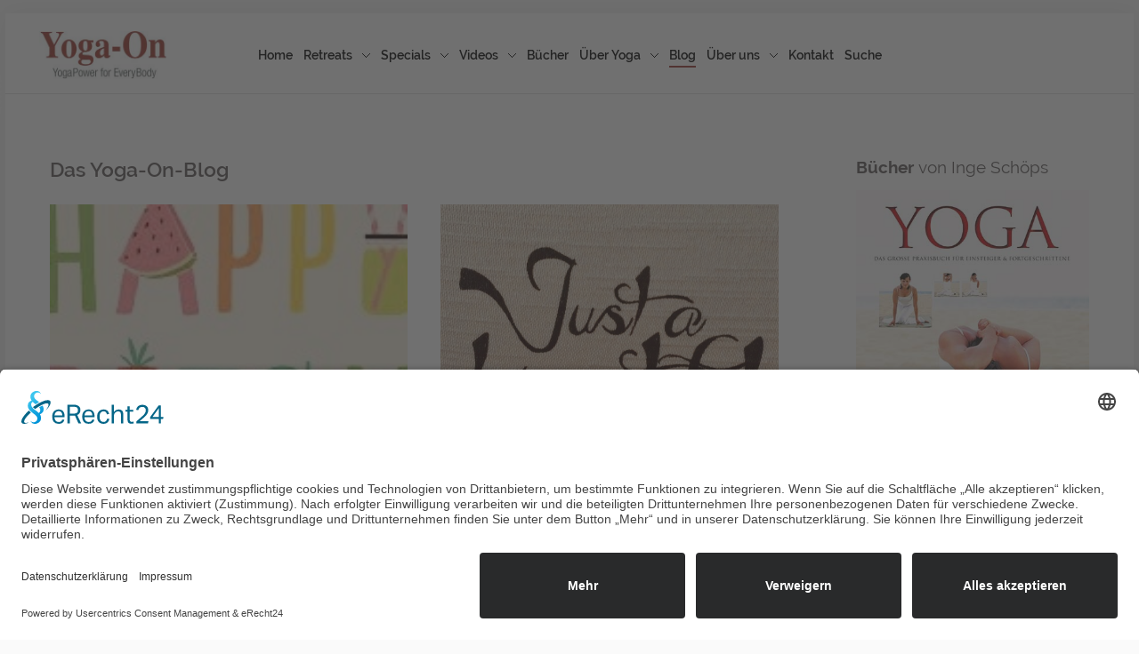

--- FILE ---
content_type: text/html; charset=utf-8
request_url: https://www.yoga-on.com/blog?start=104
body_size: 21765
content:
<!DOCTYPE HTML>
<html xml:lang="de-DE" lang="de-DE"
 class=" com_content">
<head>
<meta charset="utf-8">
	<meta name="description" content="Unser Sammelsurium der Yoga-On News. Schönes, Lesenswertes und Interessantes aus der weiten Yoga-Welt. - Results from #104">
	<meta name="generator" content="Joomla! - Open Source Content Management">
	<title>Blog - Results from #104</title>
	<link href="/blog?format=feed&amp;type=rss" rel="alternate" type="application/rss+xml" title="Blog">
	<link href="/blog?format=feed&amp;type=atom" rel="alternate" type="application/atom+xml" title="Blog">
	<link href="/favicon.ico" rel="icon" type="image/vnd.microsoft.icon">
<link href="/media/vendor/joomla-custom-elements/css/joomla-alert.min.css?0.4.1" rel="stylesheet" data-jtaldef-processed="2.0.11"/>
	<link href="/plugins/system/wf_responsive_widgets/css/responsive.min.css" rel="stylesheet" data-jtaldef-processed="2.0.11">
	<link href="/media/plg_system_jcepro/site/css/content.min.css?86aa0286b6232c4a5b58f892ce080277" rel="stylesheet" data-jtaldef-processed="2.0.11">
	<link href="/media/plg_system_jcemediabox/css/jcemediabox.min.css?7d30aa8b30a57b85d658fcd54426884a" rel="stylesheet" data-jtaldef-processed="2.0.11">
	<style>
#mod-custom273{background-image: url("/images/retreats/gecko_club/formentera_179.jpg");}
</style>
	<style>
#mod-custom262{background-image: url("/images/retreats/gecko_club/formentera_179.jpg");}
</style>
	<style>
#mod-custom312{background-image: url("/images/retreats/gecko_club/formentera_179.jpg");}
</style>
<script src="/media/vendor/jquery/js/jquery.min.js?3.7.1"></script>
	<script src="/media/legacy/js/jquery-noconflict.min.js?504da4"></script>
	<script src="/media/mod_menu/js/menu.min.js?3be12e" type="module"></script>
	<script type="application/json" class="joomla-script-options new">{"joomla.jtext":{"ERROR":"Fehler","MESSAGE":"Nachricht","NOTICE":"Hinweis","WARNING":"Warnung","JCLOSE":"Schließen","JOK":"OK","JOPEN":"Öffnen"},"system.paths":{"root":"","rootFull":"https:\/\/www.yoga-on.com\/","base":"","baseFull":"https:\/\/www.yoga-on.com\/"},"csrf.token":"b1c4adefc78e38c7219680b3d5293be4"}</script>
	<script src="/media/system/js/core.min.js?a3d8f8"></script>
	<script src="/media/vendor/bootstrap/js/alert.min.js?5.3.8" type="module"></script>
	<script src="/media/vendor/bootstrap/js/button.min.js?5.3.8" type="module"></script>
	<script src="/media/vendor/bootstrap/js/carousel.min.js?5.3.8" type="module"></script>
	<script src="/media/vendor/bootstrap/js/collapse.min.js?5.3.8" type="module"></script>
	<script src="/media/vendor/bootstrap/js/dropdown.min.js?5.3.8" type="module"></script>
	<script src="/media/vendor/bootstrap/js/modal.min.js?5.3.8" type="module"></script>
	<script src="/media/vendor/bootstrap/js/offcanvas.min.js?5.3.8" type="module"></script>
	<script src="/media/vendor/bootstrap/js/popover.min.js?5.3.8" type="module"></script>
	<script src="/media/vendor/bootstrap/js/scrollspy.min.js?5.3.8" type="module"></script>
	<script src="/media/vendor/bootstrap/js/tab.min.js?5.3.8" type="module"></script>
	<script src="/media/vendor/bootstrap/js/toast.min.js?5.3.8" type="module"></script>
	<script src="/media/system/js/messages.min.js?9a4811" type="module"></script>
	<script src="/plugins/system/wf_responsive_widgets/js/responsive.min.js" data-jtaldef-processed="2.0.11"></script>
	<script src="/media/plg_system_jcemediabox/js/jcemediabox.min.js?7d30aa8b30a57b85d658fcd54426884a" data-jtaldef-processed="2.0.11"></script>
	<script src="https://www.yoga-on.com/templates/business_line/js/jquery/jquery-ui-addons.js" data-jtaldef-processed="2.0.11"></script>
	<script type="application/ld+json">{"@context":"https://schema.org","@type":"BreadcrumbList","@id":"https://www.yoga-on.com/#/schema/BreadcrumbList/52","itemListElement":[{"@type":"ListItem","position":1,"item":{"@id":"https://www.yoga-on.com/","name":"Home"}},{"@type":"ListItem","position":2,"item":{"@id":"https://www.yoga-on.com/blog","name":"Blog"}}]}</script>
	<script>jQuery(document).ready(function(){WfMediabox.init({"base":"\/","theme":"squeeze","width":"","height":"","lightbox":0,"shadowbox":0,"icons":1,"overlay":1,"overlay_opacity":0.8,"overlay_color":"#000000","transition_speed":500,"close":2,"labels":{"close":"PLG_SYSTEM_JCEMEDIABOX_LABEL_CLOSE","next":"PLG_SYSTEM_JCEMEDIABOX_LABEL_NEXT","previous":"PLG_SYSTEM_JCEMEDIABOX_LABEL_PREVIOUS","cancel":"PLG_SYSTEM_JCEMEDIABOX_LABEL_CANCEL","numbers":"PLG_SYSTEM_JCEMEDIABOX_LABEL_NUMBERS","numbers_count":"PLG_SYSTEM_JCEMEDIABOX_LABEL_NUMBERS_COUNT","download":"PLG_SYSTEM_JCEMEDIABOX_LABEL_DOWNLOAD"},"swipe":true,"expand_on_click":true});});</script>



			<meta name="viewport"  content="width=device-width, initial-scale=1, maximum-scale=1, user-scalable=yes"/>
	
		<link href="https://www.yoga-on.com/images/admin/favicon.png#joomlaImage://local-images/admin/favicon.png?width=16&height=16" rel="shortcut icon" type="image/x-icon" />
	
<script type="text/javascript">
	if(jQuery().jquery==='1.11.0') { jQuery.easing['easeOutExpo'] = jQuery.easing['easeOutCirc'] };
</script>

	<link href="https://www.yoga-on.com/templates/business_line/css/bootstrap/bootstrap-default-min.css" rel="stylesheet" type="text/css" data-jtaldef-processed="2.0.11"/>
	<link href="https://www.yoga-on.com/templates/business_line/css/bootstrap/bootstrap-responsive.css" rel="stylesheet" type="text/css" data-jtaldef-processed="2.0.11"/>
		


<!-- Css and js addons for vertex features -->
	<link rel="stylesheet" type="text/css" href="/media/plg_system_jtaldef/index/css/bdbe8ecab5d2a8599f2b8059ff9d879f.css?ea69bd3be66524e27ab532f0a8f8f860" data-jtaldef-processed="2.0.11"/>
<style type="text/css"> /* MAX IMAGE WIDTH */img {  height:auto !important;   max-width:100% !important; -webkit-box-sizing: border-box !important; /* Safari/Chrome, other WebKit */ -moz-box-sizing: border-box !important; /* Firefox, other Gecko */ box-sizing: border-box !important; /* Opera/IE 8+ */  }#map_canvas img, .gm-style img { max-width:none !important; }.full_width { width:100% !important; -webkit-box-sizing: border-box !important; /* Safari/Chrome, other WebKit */ -moz-box-sizing: border-box !important; /* Firefox, other Gecko */ box-sizing: border-box !important; /* Opera/IE 8+ */ }.S5_submenu_itemTablet{ background:none !important; } #s5_right_wrap, #s5_left_wrap, #s5_right_inset_wrap, #s5_left_inset_wrap, #s5_right_top_wrap, #s5_left_top_wrap, #s5_right_bottom_wrap, #s5_left_bottom_wrap { width:100% !important; }   #s5_right_column_wrap { width:12.5% !important; margin-left:-12.5% !important; } #s5_left_column_wrap { width:0% !important; } #s5_center_column_wrap_inner { margin-right:25% !important; margin-left:0% !important; }  #s5_responsive_mobile_drop_down_wrap input { width:96% !important; } #s5_responsive_mobile_drop_down_search input { width:100% !important; }  @media screen and (max-width: 750px){ body { height:100% !important; position:relative !important;  padding-bottom:48px !important;  } #s5_responsive_menu_button { display:block !important; }  #s5_responsive_scroll_arrow, #s5_responsive_scroll_arrow a { display:block !important; }  }  @media screen and (max-width: 970px){ #subMenusContainer .S5_subtext { width:85%; } }   #s5_responsive_mobile_bottom_bar, #s5_responsive_mobile_top_bar { background:#993932; background: -moz-linear-gradient(top, #993932 0%, #993932 100%); /* FF3.6+ */ background: -webkit-gradient(linear, left top, left bottom, color-stop(0%,#993932), color-stop(100%,#993932)); /* Chrome,Safari4+ */ background: -webkit-linear-gradient(top, #993932 0%,#993932 100%); /* Chrome10+,Safari5.1+ */ background: -o-linear-gradient(top, #993932 0%,#993932 100%); /* Opera11.10+ */ background: -ms-linear-gradient(top, #993932 0%,#993932 100%); /* IE10+ */ background: linear-gradient(top, #993932 0%,#993932 100%); /* W3C */   font-family: Oswald !important; } .s5_responsive_mobile_drop_down_inner, .s5_responsive_mobile_drop_down_inner input, .s5_responsive_mobile_drop_down_inner button, .s5_responsive_mobile_drop_down_inner .button, #s5_responsive_mobile_drop_down_search .validate { font-family: Oswald !important; } .s5_responsive_mobile_drop_down_inner button:hover, .s5_responsive_mobile_drop_down_inner .button:hover, .s5_responsive_mobile_present #s5_responsive_mobile_drop_down_wrap .btn, .s5_responsive_mobile_present #s5_responsive_mobile_drop_down_wrap .btn:hover { background:#993932 !important; } #s5_responsive_mobile_drop_down_menu, #s5_responsive_mobile_drop_down_menu a, #s5_responsive_mobile_drop_down_login a { font-family: Oswald !important; color:#FFFFFF !important; } #s5_responsive_mobile_bar_active, #s5_responsive_mobile_drop_down_menu .current a, .s5_responsive_mobile_drop_down_inner .s5_mod_h3, .s5_responsive_mobile_drop_down_inner .s5_h3_first { color:#BBBABA !important; } .s5_responsive_mobile_drop_down_inner button, .s5_responsive_mobile_drop_down_inner .button, .s5_responsive_mobile_present #s5_responsive_mobile_drop_down_wrap .btn, .s5_responsive_mobile_present #s5_responsive_mobile_drop_down_wrap .btn:hover { background:#BBBABA !important; } #s5_responsive_mobile_drop_down_menu .active ul li, #s5_responsive_mobile_drop_down_menu .current ul li a, #s5_responsive_switch_mobile a, #s5_responsive_switch_desktop a, #s5_responsive_mobile_drop_down_wrap { color:#FFFFFF !important; } #s5_responsive_mobile_toggle_click_menu span { border-right:solid 1px #993932; } #s5_responsive_mobile_toggle_click_menu { border-right:solid 1px #993932; } #s5_responsive_mobile_toggle_click_search span, #s5_responsive_mobile_toggle_click_register span, #s5_responsive_mobile_toggle_click_login span, #s5_responsive_mobile_scroll a { border-left:solid 1px #993932; } #s5_responsive_mobile_toggle_click_search, #s5_responsive_mobile_toggle_click_register, #s5_responsive_mobile_toggle_click_login, #s5_responsive_mobile_scroll { border-left:solid 1px #993932; } .s5_responsive_mobile_open, .s5_responsive_mobile_closed:hover, #s5_responsive_mobile_scroll:hover { background:#993932; } #s5_responsive_mobile_drop_down_menu .s5_responsive_mobile_drop_down_inner, #s5_responsive_mobile_drop_down_register .s5_responsive_mobile_drop_down_inner, #s5_responsive_mobile_drop_down_login .s5_responsive_mobile_drop_down_inner, #s5_responsive_mobile_drop_down_search .s5_responsive_mobile_drop_down_inner { background:#993932; } .s5_wrap { max-width:1300px !important; }                      #s5_bottom_row3_area1 {  background:#727272 !important;   }       .subMenusContainer, .s5_drop_down_container { position: fixed !important; } #s5_menu_wrap.s5_wrap {    position: fixed;  z-index:2;   margin-top:0px !important; }   #s5_menu_wrap { -webkit-transition: top 300ms ease-out; -moz-transition: top 300ms ease-out; -o-transition:top 300ms ease-out; transition: top 300ms ease-out; } #s5_menu_wrap.s5_wrap_fmfullwidth, #s5_menu_wrap.s5_wrap { top:0px; }  #s5_menu_wrap.s5_wrap, #s5_menu_wrap.s5_wrap_fmfullwidth {    }    </style><script type="text/javascript">/*<![CDATA[*/jQuery(document).ready(function(){if(window.addEventListener){window.addEventListener('scroll',s5_fm_check_scroll_height,false);window.addEventListener('resize',s5_fm_check_scroll_height,false);}
else if(window.attachEvent){window.attachEvent('onscroll',s5_fm_check_scroll_height);window.attachEvent('onreisze',s5_fm_check_scroll_height);}
window.setTimeout(s5_fm_check_scroll_height,100);}
);var s5_menu_wrap_height=0;var s5_menu_wrap_parent_height=0;var s5_menu_wrap_parent_parent_height=0;var s5_menu_wrap_run="no";function s5_fm_check_scroll_height(){if(s5_menu_wrap_run=="no"){s5_menu_wrap_height=document.getElementById("s5_menu_wrap").offsetHeight;s5_menu_wrap_parent_height=document.getElementById("s5_menu_wrap").parentNode.offsetHeight;s5_menu_wrap_parent_parent_height=document.getElementById("s5_menu_wrap").parentNode.parentNode.offsetHeight;s5_menu_wrap_run="yes";}
var s5_fmenuheight_new = 999999;
s5_fmenuheight_new = document.getElementById("s5_menu_wrap").offsetHeight;
if (window.pageYOffset >= 300 - s5_fmenuheight_new){document.getElementById("s5_menu_wrap").style.top = "0px";} else {document.getElementById("s5_menu_wrap").style.top = "-500px";}
if(document.getElementById("s5_floating_menu_spacer")!=null){if (window.pageYOffset >= 300 && window.innerWidth > 750){document.getElementById("s5_floating_menu_spacer").style.height = s5_menu_wrap_height + "px";
document.getElementById("s5_menu_wrap").className = 's5_wrap notfullwidth';
document.getElementById("subMenusContainer").className = 'subMenusContainer';
if (s5_menu_wrap_parent_height >= s5_menu_wrap_height - 20 && s5_menu_wrap_parent_parent_height >= s5_menu_wrap_height - 20 && document.getElementById("s5_menu_wrap").parentNode.style.position != "absolute" && document.getElementById("s5_menu_wrap").parentNode.parentNode.style.position != "absolute") {document.getElementById("s5_floating_menu_spacer").style.display = "block";}}else { document.getElementById("s5_menu_wrap").className = '';	if (document.body.innerHTML.indexOf("s5_menu_overlay_subs") <= 0) {document.getElementById("subMenusContainer").className = ''; }document.getElementById("s5_floating_menu_spacer").style.display = "none";}}}
</script>
<script type="text/javascript" src="https://www.yoga-on.com/templates/business_line/js/core/s5_flex_menu-min.js"></script>
<script type="text/javascript" src="https://www.yoga-on.com/templates/business_line/js/core/custom-script.js"></script>
<link rel="stylesheet" href="https://www.yoga-on.com/templates/business_line/css/s5_flex_menu.css" type="text/css" data-jtaldef-processed="2.0.11"/>
		<link rel="stylesheet" href="https://www.yoga-on.com/templates/business_line/css/general.css" type="text/css" data-jtaldef-processed="2.0.11"/>
	

<link href="https://www.yoga-on.com/templates/business_line/css/template.css" rel="stylesheet" type="text/css" data-jtaldef-processed="2.0.11"/>



<link href="https://www.yoga-on.com/templates/business_line/css/editor.css" rel="stylesheet" type="text/css" data-jtaldef-processed="2.0.11"/>

<link href="https://www.yoga-on.com/templates/business_line/css/thirdparty.css" rel="stylesheet" type="text/css" data-jtaldef-processed="2.0.11"/>


<link rel="stylesheet" type="text/css" href="/media/plg_system_jtaldef/index/css/606193fa764be4401f87f9b6587e17f1.css?ebb0c77cf5cafb75574963a2165017d3" data-jtaldef-processed="2.0.11"/>




	<link rel="stylesheet" type="text/css" href="https://www.yoga-on.com/templates/business_line/css/core/s5_responsive_bars-min.css" data-jtaldef-processed="2.0.11"/>
	<link href="https://www.yoga-on.com/templates/business_line/css/core/s5_responsive_hide_classes-min.css" rel="stylesheet" type="text/css" data-jtaldef-processed="2.0.11"/>
	<style type="text/css"> @media screen and (min-width: 650px){.s5_responsive_mobile_sidebar_show_ltr {width:400px !important;}.s5_responsive_mobile_sidebar_body_wrap_show_ltr {margin-left:400px !important;}.s5_responsive_mobile_sidebar_show_rtl {width:400px !important;}.s5_responsive_mobile_sidebar_body_wrap_show_rtl {margin-right:400px !important;}#s5_responsive_mobile_sidebar_inner1 {width:400px !important;}}</style>


	<link rel="stylesheet" type="text/css" href="https://www.yoga-on.com/templates/business_line/css/s5_responsive.css" data-jtaldef-processed="2.0.11"/>
	
	

	<link rel="stylesheet" type="text/css" href="https://www.yoga-on.com/templates/business_line/css/custom.css" data-jtaldef-processed="2.0.11"/>
	<script type="text/javascript">
	//<![CDATA[
				        jQuery(document).ready( function() {
		            var myMenu = new MenuMatic({
				tabletWidth:1400,
                effect:"slide & fade",
                duration:500,
                physics: 'linear',
                hideDelay:250,
                orientation:"horizontal",
                tweakInitial:{x:0, y:0},
				                                     	            direction:{    x: 'right',    y: 'down' },
				                opacity:100            });
        });		
			//]]>	
    </script>    

<!-- Info Slide Script - Called in header so css validates -->

	

<!-- Resize column function -->	

<!-- File compression. Needs to be called last on this file -->	
<!-- The excluded files, listed below the compressed php files, are excluded because their calls vary per device or per browser. Included compression files are only ones that have no conditions and are included on all devices and browsers. Otherwise unwanted css will compile in the compressed files. -->	

<!-- Additional scripts to load inside of the header -->
<script id="usercentrics-cmp" async data-eu-mode="true" data-settings-id="pPAZcrIFT" src="https://app.eu.usercentrics.eu/browser-ui/latest/loader.js"></script>
<script type="application/javascript" src="https://sdp.eu.usercentrics.eu/latest/uc-block.bundle.js"></script>

<!-- Piwik -->
<script type="text/javascript">
  var _paq = _paq || [];
  _paq.push(["trackPageView"]);
  _paq.push(["enableLinkTracking"]);

  (function() {
    var u=(("https:" == document.location.protocol) ? "https" : "http") + "://piwik.webtelligent.de/";
    _paq.push(["setTrackerUrl", u+"piwik.php"]);
    _paq.push(["setSiteId", "7"]);
    var d=document, g=d.createElement("script"), s=d.getElementsByTagName("script")[0]; g.type="text/javascript";
    g.defer=true; g.async=true; g.src=u+"piwik.js"; s.parentNode.insertBefore(g,s);
  })();
</script>
<!-- End Piwik Code -->
<link rel="stylesheet" type="text/css" href="/media/plg_system_jtaldef/index/css/606193fa764be4401f87f9b6587e17f1.css?ebb0c77cf5cafb75574963a2165017d3" data-jtaldef-processed="2.0.11"/>

<style type="text/css">
.highlight_font, .slide_title, #s5_menu_inner, #subMenusContainer, h1, h2, h3, h4, h5, #s5_top_menu_login_wrap, .learn_about_us_title_sub, .centered_text, .progress_bar, .s5_va_active, .s5_va_inactive, .stats_item, .testimonials_text, .testimonial_details, .large_title_text, .employee_name, employee_title, .steps_boxes_number, .steps_boxes_title, #s5_footer_area2, #s5_bread_lang_wrap, #s5_custom_5_6_wrap, input, button, .btn, select, label, .s5_accordion_menu {
font-family: Raleway;
}

body, .inputbox {font-family: 'Raleway',Helvetica,Arial,Sans-Serif ;}

.btn-link, a, .highlight1, .stats_icon, .bottom_address .address_info i, #s5_responsive_menu_button:hover {
color:#993932;
}

#s5_search_wrap:hover, .s5_icon_search_close:hover, #s5_login:hover, #s5_register:hover, #s5_pos_top_menu a:hover, .learn_about_us_text_wrap i, .social_icon:hover, #subMenusContainer li.subParentBtn span:hover a, #subMenusContainer li.subMenuParentBtn span:hover a, #subMenusContainer li.subMenuParentBtn span:hover span.s5_sub_a_span, .S5_submenu_item.active a, .s5_accordion_menu #current a {
color:#71110a !important;
}

#s5_component_wrap_inner h2 a:hover, #s5_component_wrap_inner h1 a:hover, .highlight2, .employee_name, #s5_bottom_row3_area1 a:hover, #s5_bottom_menu_wrap a:hover, ul.menu li.current a {
color:#993932;
}

a:hover {
color:#71110a;
}

#s5_nav li.mainMenuParentBtnFocused a, #s5_nav li.active a, #s5_nav li:hover a {
border-bottom:solid 2px #993932 !important;
}

.image_box_image:hover {
border:solid 6px #993932 !important;
}

.readon, .button, button, .s5_ls_readmore, .dropdown-menu li > a:hover, .dropdown-menu li > a:focus, .dropdown-submenu:hover > a, .dropdown-menu .active > a, .dropdown-menu .active > a:hover, .nav-list > .active > a, .nav-list > .active > a:hover, .nav-pills > .active > a, .nav-pills > .active > a:hover, .btn-group.open .btn-primary.dropdown-toggle, .btn-primary, .item-page .dropdown-menu li > a:hover, .blog .dropdown-menu li > a:hover, .item .dropdown-menu li > a:hover, .btn, .pagenav a, .ac-container label:hover, .ac-container2 label:hover, .jdGallery .carousel .carouselInner .active, p.readmore a:hover, .s5_is_css_10 .s5_is_slide_css_plus_circle:hover, .progress_bar3, .s5_tab_show_slide_button_active, .steps_boxes_highlight1, .module_round_box.highlight1 {
background:#993932 !important;
}

.readon:hover, .top_boxes_right, .progress_bar2, .steps_boxes_highlight2, p.readmore:hover a, .readon:hover, .button:hover, button:hover, .s5_accordion_menu h3:hover, .s5_accordion_menu h3.s5_am_open, .module_round_box.highlight2, .pagenav a:hover {
background:#993932 !important;
}

.readon_highlight2 {
background:#8a2a23 !important;
}

.readon_highlight2:hover {
background:#7b1b14 !important;
}

.readon_white {
background:#FFFFFF !important;
}

.module_round_box.highlight1_border {
border:solid 4px #993932;
}

.module_round_box.highlight2_border {
border:solid 4px #993932;
}

.slide_title {
color:#993932;
}

.uppercase, button, .button, .readon, .readmore a, .pagenav a, .btn, .s5_accordion_menu h3, .stats_text, .s5_va_active, .s5_va_inactive, .testimonial_name, #s5_bottom_row3_area1 .s5_mod_h3 {
text-transform:uppercase;
}


#s5_pos_custom_3, #s5_pos_custom_2 {
float:none;
width:auto;
}

.slideInfoZone .left, .slideInfoZone_unload .left {
-webkit-transform: scale(1) translate(0px,-32%);
-moz-transform: scale(1) translate(0px,-32%);
-ms-transform: scale(1) translate(0px,-32%);
-o-transform: scale(1) translate(0px,-32%);
}


#s5_center_column_wrap_inner {
padding-right:40px;
}
@media screen and (max-width: 1100px){
#s5_center_column_wrap_inner {
padding-right:20px;
}
}


#s5_top_area_wrap {
margin-bottom:0px !important;
border-bottom:1px solid #e7e6e6;
}


@media screen and (max-width: 750px){
#s5_menu_wrap.s5_wrap, #s5_menu_wrap.s5_wrap_fmfullwidth {
position:relative !important;
}
#s5_floating_menu_spacer {
display:none !important;
}
}


/* k2 stuff */
div.itemHeader h2.itemTitle, div.catItemHeader h3.catItemTitle, h3.userItemTitle a, #comments-form p, #comments-report-form p, #comments-form span, #comments-form .counter, #comments .comment-author, #comments .author-homepage,
#comments-form p, #comments-form #comments-form-buttons, #comments-form #comments-form-error, #comments-form #comments-form-captcha-holder {font-family: 'Raleway',Helvetica,Arial,Sans-Serif ;}
.s5_wrap{width:99%;}
</style>
</head>

<body id="s5_body">

<div id="s5_main_body_wrap">

<div id="s5_scrolltotop"></div>

<!-- Top Vertex Calls -->
<!-- Call mobile sidebar -->

<!-- Call top bar for mobile devices if layout is responsive -->	
	


	<!-- s5_responsive_mobile_top_bar_spacer must be called to keep a space at the top of the page since s5_responsive_mobile_top_bar_wrap is position absolute. -->	

	<div id="s5_responsive_mobile_top_bar_spacer"></div>



	<!-- s5_responsive_mobile_top_bar_wrap must be called off the page and not with display:none or it will cause issues with the togglers. -->

	<div id="s5_responsive_mobile_top_bar_wrap" style="margin-top:-50000px;position:absolute;z-index:20;top:0px">



		<div id="s5_responsive_mobile_top_bar" class="s5_responsive_mobile_bar_light">



				<div id="s5_responsive_mobile_toggle_click_menu" style="display:block;">

					<span></span>

				</div>

				

				
					<div id="s5_responsive_mobile_bar_active">

						<span>
														Blog
						</span>

					</div>

				
				

				<div id="s5_responsive_mobile_toggle_click_login" style="display:none;float:right">

					<span></span>

				</div>

				

				<div id="s5_responsive_mobile_toggle_click_register" style="display:none;float:right">

					<span></span>

				</div>

				

				<div id="s5_responsive_mobile_toggle_click_search" style="display:block;float:right">

					<span></span>

				</div>



			<div style="clear:both;height:0px"></div>

			

		</div>



		<div id="s5_responsive_mobile_drop_down_wrap" class="s5_responsive_mobile_drop_down_wrap_loading">

			<div id="s5_responsive_mobile_drop_down_menu">

				<div class="s5_responsive_mobile_drop_down_inner" style="-webkit-box-shadow: 0px 0px 16px rgba(0, 0, 0, 0.6);-moz-box-shadow: 0px 0px 16px rgba(0, 0, 0, 0.6);box-shadow: 0px 0px 16px rgba(0, 0, 0, 0.6);">

					
						<ul class="menu"><li class="item-435"><a href="/" >Home</a></li><li class="item-717 deeper parent"><a href="/retreats/allgemeine-infos" >Retreats</a><ul><li class="item-803"><a href="/retreats/terminuebersicht" >Terminübersicht: Alle Retreats</a></li><li class="item-729 deeper parent"><a href="/retreats/yoga-on-formentera" >Yoga-On-Formentera</a><ul><li class="item-718"><a href="/retreats/yoga-on-formentera/gecko-beach-club" >Gecko Hotel &amp; Beach Club</a></li><li class="item-880"><a href="/retreats/yoga-on-formentera/la-hacienda" >La Hacienda</a></li></ul></li><li class="item-943 deeper parent"><a href="/retreats/yoga-on-mallorca" >Yoga-On-Mallorca</a><ul><li class="item-1924"><a href="/retreats/yoga-on-mallorca/fontsanta-hotel" >Fontsanta Hotel</a></li></ul></li><li class="item-3165 deeper parent"><a href="/retreats/yoga-on-time-outs" >Yoga-On-TIME-OUTs</a><ul><li class="item-3166"><a href="/retreats/yoga-on-time-outs/gesundheitsresort-luisenhoehe" >Gesundheitsresort LUISENHÖHE</a></li><li class="item-3167"><a href="/retreats/yoga-on-time-outs/haus-rhade" >Haus Rhade</a></li><li class="item-3274"><a href="/retreats/yoga-on-time-outs/stimbekhof" >Stimbekhof</a></li><li class="item-3445"><a href="/retreats/yoga-on-time-outs/wellness-hotel-heiden" >Wellness Hotel Heiden</a></li></ul></li><li class="item-2399"><a href="/specials" >Yoga-On-Specials</a></li><li class="item-1148"><a href="/retreats/allgemeine-infos" >Allgemeine Infos</a></li><li class="item-723"><a href="/retreats/buchungsanfrage" >Buchungsanfrage</a></li><li class="item-1517"><a href="/retreats/fotogalerien" >Fotogalerien</a></li><li class="item-722"><a href="/retreats/retreat-feedbacks" >Retreat-Feedbacks</a></li><li class="item-721"><a href="/retreats/team" >Team</a></li></ul></li><li class="item-2337 deeper parent"><a href="/specials" >Specials</a><ul><li class="item-3164"><a href="/specials/yoga-meets-ayurveda" >&quot;Yoga meets Ayurveda&quot;</a></li><li class="item-2406"><a href="/specials/special-yoga-meets-basenfasten" >&quot;Yoga meets Basenfasten&quot;  </a></li><li class="item-1142"><a href="/specials/happy-saturdays-in-koeln" >&quot;Happy YinYasaYogaSaturdays&quot;</a></li></ul></li><li class="item-2040 deeper parent"><a href="/video-programme" >Videos</a><ul><li class="item-2041"><a href="/video-programme/mein-yoga-jahr" >Yoga as a Lifestyle</a></li><li class="item-1848"><a href="/video-programme/videos" >Yoga-On-Videos</a></li></ul></li><li class="item-881 parent"><a href="/buecher" >Bücher</a></li><li class="item-294 deeper parent"><a href="/ueber-yoga" >Über Yoga</a><ul><li class="item-728"><a href="/ueber-yoga/buchempfehlungen" >Buchempfehlungen</a></li><li class="item-952"><a href="/ueber-yoga/asana-fotogalerie" >Fotogalerie-Asanas</a></li><li class="item-524 deeper parent"><a href="/ueber-yoga/geschichte-philosophie/alphabetische-reihenfolge" >Geschichte &amp; Philosophie</a><ul><li class="item-660"><a href="/ueber-yoga/geschichte-philosophie/alphabetische-reihenfolge" >Alphabetische Reihenfolge</a></li><li class="item-734"><a href="/ueber-yoga/geschichte-philosophie/chronologische-reihenfolge" >Chronologische Reihenfolge</a></li></ul></li><li class="item-473"><a href="/ueber-yoga/asana-info" >Infos Asana-Praxis</a></li><li class="item-1542"><a href="/ueber-yoga/pranayama" >Infos Pranayama-Praxis</a></li><li class="item-1541"><a href="/ueber-yoga/meditation" >Infos Meditation-Praxis</a></li><li class="item-709"><a href="/ueber-yoga/reflektionen" >Reflektionen</a></li><li class="item-659"><a href="/ueber-yoga/sanskrit-glossar" >Sanskrit-Glossar</a></li><li class="item-712"><a href="/ueber-yoga/yoga-stile" >Yoga-Stile</a></li><li class="item-711"><a href="/ueber-yoga/yoga-sutras" >Yoga-Sutras</a></li><li class="item-710"><a href="/ueber-yoga/zitatsammlung" >Zitatsammlung</a></li></ul></li><li class="item-1200 current active"><a href="/blog" aria-current="location">Blog</a></li><li class="item-238 deeper parent"><a href="/ueber-uns/ueber-inge-schoeps-und-yoga-on" >Über uns</a><ul><li class="item-800"><a href="/ueber-uns/ueber-inge-schoeps-und-yoga-on" >Über Inge Schöps und Yoga-On</a></li><li class="item-801"><a href="/ueber-uns/feedback-geben" >Feedback geben</a></li><li class="item-619"><a href="/ueber-uns/friends-und-partner" >Friends und Partner</a></li></ul></li><li class="item-627"><a href="/kontakt" >Kontakt</a></li><li class="item-3271"><a href="/suche" >Suche</a></li></ul>
					
				</div>

			</div>

			

			<div id="s5_responsive_mobile_drop_down_search">

				<div class="s5_responsive_mobile_drop_down_inner" style="-webkit-box-shadow: 0px 0px 16px rgba(0, 0, 0, 0.6);-moz-box-shadow: 0px 0px 16px rgba(0, 0, 0, 0.6);box-shadow: 0px 0px 16px rgba(0, 0, 0, 0.6);">

					
					  
						<form method="post" action="https://www.yoga-on.com/">

							<input type="text" onfocus="if (this.value=='Suchen...') this.value='';" onblur="if (this.value=='') this.value='Suchen...';" value="Suchen..." id="s5_responsive_mobile_search" name="searchword" />

							<input type="hidden" value="search" name="task" />

							<input type="hidden" value="com_search" name="option" />

							<input type="hidden" value="1" name="Itemid" />

						</form>

					
				</div>

			</div>

			

			<div id="s5_responsive_mobile_drop_down_login">

				<div class="s5_responsive_mobile_drop_down_inner" id="s5_responsive_mobile_drop_down_login_inner" style="-webkit-box-shadow: 0px 0px 16px rgba(0, 0, 0, 0.6);-moz-box-shadow: 0px 0px 16px rgba(0, 0, 0, 0.6);box-shadow: 0px 0px 16px rgba(0, 0, 0, 0.6);">

				</div>

			</div>

			

			
		

			<div id="s5_responsive_mobile_drop_down_register">

				<div class="s5_responsive_mobile_drop_down_inner" id="s5_responsive_mobile_drop_down_register_inner" style="-webkit-box-shadow: 0px 0px 16px rgba(0, 0, 0, 0.6);-moz-box-shadow: 0px 0px 16px rgba(0, 0, 0, 0.6);box-shadow: 0px 0px 16px rgba(0, 0, 0, 0.6);">

				</div>

			</div>

			

			
				

		</div>



	</div>



	<script type="text/javascript">

		var s5_responsive_trigger = 750;

		var s5_responsive_login_url = "";

		var s5_responsive_register_url = "";

		var s5_responsive_layout = "dropdowns";

	</script>

	<script type="text/javascript" src="https://www.yoga-on.com/templates/business_line/js/core/s5_responsive_mobile_bar-min.js"></script>

	



<!-- Fixed Tabs -->	

<!-- Drop Down -->	

<!-- Parallax Backgrounds -->

<!-- Floating Menu Spacer -->
<div id="s5_floating_menu_spacer" style="display:none;width:100%;"></div>

<!-- Body Padding Div Used For Responsive Spacing -->
<div id="s5_body_padding">

	<div id="s5_top_area_wrap" class="s5_wrap">
	<!-- Header -->
		<header id="s5_header_area1">
		<div id="s5_header_area2">
		<div id="s5_menu_wrap">
			<div id="s5_menu_wrap_inner1">
			<div id="s5_menu_wrap_inner2">
									<div id="s5_responsive_menu_button" style="display:none" onclick="s5_responsive_mobile_sidebar()"><div class="s5_menuicon ion-android-menu"></div></div>
													<div id="s5_logo_wrap" class="s5_logo s5_logo_module">
																									<div id="s5_logo_text_wrap">
										<div class="moduletable">
			
<div id="mod-custom282" class="mod-custom custom">
    <div><a href="/"><img src="/images/admin/yoga-on-logo.jpg" alt="yoga on logo" width="143" height="54" style="margin-top: 20px;" /></a></div></div>
		</div>
	
								<div style="clear:both;"></div>
							</div>
																		<div style="clear:both;"></div>
					</div>
				
										<nav id="s5_menu_inner">
							<ul id='s5_nav' class='menu'><li   class=' ' ><span class='s5_level1_span1'><span class='s5_level1_span2'><a  href="/"><span onclick='window.document.location.href="/"'>Home</span></a></span></span></li><li   class=' ' ><span class='s5_level1_span1'><span class='s5_level1_span2'><a  href="/retreats/allgemeine-infos"><span onclick='window.document.location.href="/retreats/allgemeine-infos"'>Retreats</span></a></span></span><ul style='float:left;'><li class=''><span class='S5_submenu_item'><a  href="/retreats/terminuebersicht"><span class='s5_sub_a_span' onclick='window.document.location.href="/retreats/terminuebersicht"'>Terminübersicht: Alle Retreats</span></a></span></li><li class=''><span class='S5_submenu_item'><a  href="/retreats/yoga-on-formentera"><span class='s5_sub_a_span' onclick='window.document.location.href="/retreats/yoga-on-formentera"'>Yoga-On-Formentera</span></a></span><ul style='float:left;'><li class=''><span class='S5_submenu_item'><a  href="/retreats/yoga-on-formentera/gecko-beach-club"><span class='s5_sub_a_span' onclick='window.document.location.href="/retreats/yoga-on-formentera/gecko-beach-club"'>Gecko Hotel &amp; Beach Club</span></a></span></li><li class=''><span class='S5_submenu_item'><a  href="/retreats/yoga-on-formentera/la-hacienda"><span class='s5_sub_a_span' onclick='window.document.location.href="/retreats/yoga-on-formentera/la-hacienda"'>La Hacienda</span></a></span></li></ul></li><li class=''><span class='S5_submenu_item'><a  href="/retreats/yoga-on-mallorca"><span class='s5_sub_a_span' onclick='window.document.location.href="/retreats/yoga-on-mallorca"'>Yoga-On-Mallorca</span></a></span><ul style='float:left;'><li class=''><span class='S5_submenu_item'><a  href="/retreats/yoga-on-mallorca/fontsanta-hotel"><span class='s5_sub_a_span' onclick='window.document.location.href="/retreats/yoga-on-mallorca/fontsanta-hotel"'>Fontsanta Hotel</span></a></span></li></ul></li><li class=''><span class='S5_submenu_item'><a  href="/retreats/yoga-on-time-outs"><span class='s5_sub_a_span' onclick='window.document.location.href="/retreats/yoga-on-time-outs"'>Yoga-On-TIME-OUTs</span></a></span><ul style='float:left;'><li class=''><span class='S5_submenu_item'><a  href="/retreats/yoga-on-time-outs/gesundheitsresort-luisenhoehe"><span class='s5_sub_a_span' onclick='window.document.location.href="/retreats/yoga-on-time-outs/gesundheitsresort-luisenhoehe"'>Gesundheitsresort LUISENHÖHE</span></a></span></li><li class=''><span class='S5_submenu_item'><a  href="/retreats/yoga-on-time-outs/haus-rhade"><span class='s5_sub_a_span' onclick='window.document.location.href="/retreats/yoga-on-time-outs/haus-rhade"'>Haus Rhade</span></a></span></li><li class=''><span class='S5_submenu_item'><a  href="/retreats/yoga-on-time-outs/stimbekhof"><span class='s5_sub_a_span' onclick='window.document.location.href="/retreats/yoga-on-time-outs/stimbekhof"'>Stimbekhof</span></a></span></li><li class=''><span class='S5_submenu_item'><a  href="/retreats/yoga-on-time-outs/wellness-hotel-heiden"><span class='s5_sub_a_span' onclick='window.document.location.href="/retreats/yoga-on-time-outs/wellness-hotel-heiden"'>Wellness Hotel Heiden</span></a></span></li></ul></li><li class=''><span class='S5_submenu_item'><a  href="/specials"><span class='s5_sub_a_span' onclick='window.document.location.href="/specials"'>Yoga-On-Specials</span></a></span></li></ul><ul style='float:left;'><li class=''><span class='S5_submenu_item'><a  href="/retreats/allgemeine-infos"><span class='s5_sub_a_span' onclick='window.document.location.href="/retreats/allgemeine-infos"'>Allgemeine Infos</span></a></span></li><li class=''><span class='S5_submenu_item'><a  href="/retreats/buchungsanfrage"><span class='s5_sub_a_span' onclick='window.document.location.href="/retreats/buchungsanfrage"'>Buchungsanfrage</span></a></span></li><li class=''><span class='S5_submenu_item'><a  href="/retreats/fotogalerien"><span class='s5_sub_a_span' onclick='window.document.location.href="/retreats/fotogalerien"'>Fotogalerien</span></a></span></li><li class=''><span class='S5_submenu_item'><a  href="/retreats/retreat-feedbacks"><span class='s5_sub_a_span' onclick='window.document.location.href="/retreats/retreat-feedbacks"'>Retreat-Feedbacks</span></a></span></li><li class=''><span class='S5_submenu_item'><a  href="/retreats/team"><span class='s5_sub_a_span' onclick='window.document.location.href="/retreats/team"'>Team</span></a></span></li></ul></li><li   class=' ' ><span class='s5_level1_span1'><span class='s5_level1_span2'><a  href="/specials"><span onclick='window.document.location.href="/specials"'>Specials</span></a></span></span><ul style='float:left;'><li class=''><span class='S5_submenu_item'><a  href="/specials/yoga-meets-ayurveda"><span class='s5_sub_a_span' onclick='window.document.location.href="/specials/yoga-meets-ayurveda"'>&quot;Yoga meets Ayurveda&quot;</span></a></span></li><li class=''><span class='S5_submenu_item'><a  href="/specials/special-yoga-meets-basenfasten"><span class='s5_sub_a_span' onclick='window.document.location.href="/specials/special-yoga-meets-basenfasten"'>&quot;Yoga meets Basenfasten&quot;  </span></a></span></li><li class=''><span class='S5_submenu_item'><a  href="/specials/happy-saturdays-in-koeln"><span class='s5_sub_a_span' onclick='window.document.location.href="/specials/happy-saturdays-in-koeln"'>&quot;Happy YinYasaYogaSaturdays&quot;</span></a></span></li></ul></li><li   class=' ' ><span class='s5_level1_span1'><span class='s5_level1_span2'><a  href="/video-programme"><span onclick='window.document.location.href="/video-programme"'>Videos</span></a></span></span><ul style='float:left;'><li class=''><span class='S5_submenu_item'><a  href="/video-programme/mein-yoga-jahr"><span class='s5_sub_a_span' onclick='window.document.location.href="/video-programme/mein-yoga-jahr"'>Yoga as a Lifestyle</span></a></span></li><li class=''><span class='S5_submenu_item'><a  href="/video-programme/videos"><span class='s5_sub_a_span' onclick='window.document.location.href="/video-programme/videos"'>Yoga-On-Videos</span></a></span></li></ul></li><li   class=' ' ><span class='s5_level1_span1'><span class='s5_level1_span2'><a  href="/buecher"><span onclick='window.document.location.href="/buecher"'>Bücher</span></a></span></span></li><li   class=' ' ><span class='s5_level1_span1'><span class='s5_level1_span2'><a  href="/ueber-yoga"><span onclick='window.document.location.href="/ueber-yoga"'>Über Yoga</span></a></span></span><ul style='float:left;'><li class=''><span class='S5_submenu_item'><a  href="/ueber-yoga/buchempfehlungen"><span class='s5_sub_a_span' onclick='window.document.location.href="/ueber-yoga/buchempfehlungen"'>Buchempfehlungen</span></a></span></li><li class=''><span class='S5_submenu_item'><a  href="/ueber-yoga/asana-fotogalerie"><span class='s5_sub_a_span' onclick='window.document.location.href="/ueber-yoga/asana-fotogalerie"'>Fotogalerie-Asanas</span></a></span></li><li class=''><span class='S5_submenu_item'><a  href="/ueber-yoga/geschichte-philosophie/alphabetische-reihenfolge"><span class='s5_sub_a_span' onclick='window.document.location.href="/ueber-yoga/geschichte-philosophie/alphabetische-reihenfolge"'>Geschichte &amp; Philosophie</span></a></span><ul style='float:left;'><li class=''><span class='S5_submenu_item'><a  href="/ueber-yoga/geschichte-philosophie/alphabetische-reihenfolge"><span class='s5_sub_a_span' onclick='window.document.location.href="/ueber-yoga/geschichte-philosophie/alphabetische-reihenfolge"'>Alphabetische Reihenfolge</span></a></span></li><li class=''><span class='S5_submenu_item'><a  href="/ueber-yoga/geschichte-philosophie/chronologische-reihenfolge"><span class='s5_sub_a_span' onclick='window.document.location.href="/ueber-yoga/geschichte-philosophie/chronologische-reihenfolge"'>Chronologische Reihenfolge</span></a></span></li></ul></li><li class=''><span class='S5_submenu_item'><a  href="/ueber-yoga/asana-info"><span class='s5_sub_a_span' onclick='window.document.location.href="/ueber-yoga/asana-info"'>Infos Asana-Praxis</span></a></span></li><li class=''><span class='S5_submenu_item'><a  href="/ueber-yoga/pranayama"><span class='s5_sub_a_span' onclick='window.document.location.href="/ueber-yoga/pranayama"'>Infos Pranayama-Praxis</span></a></span></li><li class=''><span class='S5_submenu_item'><a  href="/ueber-yoga/meditation"><span class='s5_sub_a_span' onclick='window.document.location.href="/ueber-yoga/meditation"'>Infos Meditation-Praxis</span></a></span></li><li class=''><span class='S5_submenu_item'><a  href="/ueber-yoga/reflektionen"><span class='s5_sub_a_span' onclick='window.document.location.href="/ueber-yoga/reflektionen"'>Reflektionen</span></a></span></li><li class=''><span class='S5_submenu_item'><a  href="/ueber-yoga/sanskrit-glossar"><span class='s5_sub_a_span' onclick='window.document.location.href="/ueber-yoga/sanskrit-glossar"'>Sanskrit-Glossar</span></a></span></li><li class=''><span class='S5_submenu_item'><a  href="/ueber-yoga/yoga-stile"><span class='s5_sub_a_span' onclick='window.document.location.href="/ueber-yoga/yoga-stile"'>Yoga-Stile</span></a></span></li><li class=''><span class='S5_submenu_item'><a  href="/ueber-yoga/yoga-sutras"><span class='s5_sub_a_span' onclick='window.document.location.href="/ueber-yoga/yoga-sutras"'>Yoga-Sutras</span></a></span></li><li class=''><span class='S5_submenu_item'><a  href="/ueber-yoga/zitatsammlung"><span class='s5_sub_a_span' onclick='window.document.location.href="/ueber-yoga/zitatsammlung"'>Zitatsammlung</span></a></span></li></ul></li><li   class='active ' ><span class='s5_level1_span1'><span class='s5_level1_span2'><a  href="/blog"><span onclick='window.document.location.href="/blog"'>Blog</span></a></span></span></li><li   class=' ' ><span class='s5_level1_span1'><span class='s5_level1_span2'><a  href="/ueber-uns/ueber-inge-schoeps-und-yoga-on"><span onclick='window.document.location.href="/ueber-uns/ueber-inge-schoeps-und-yoga-on"'>Über uns</span></a></span></span><ul style='float:left;'><li class=''><span class='S5_submenu_item'><a  href="/ueber-uns/ueber-inge-schoeps-und-yoga-on"><span class='s5_sub_a_span' onclick='window.document.location.href="/ueber-uns/ueber-inge-schoeps-und-yoga-on"'>Über Inge Schöps und Yoga-On</span></a></span></li><li class=''><span class='S5_submenu_item'><a  href="/ueber-uns/feedback-geben"><span class='s5_sub_a_span' onclick='window.document.location.href="/ueber-uns/feedback-geben"'>Feedback geben</span></a></span></li><li class=''><span class='S5_submenu_item'><a  href="/ueber-uns/friends-und-partner"><span class='s5_sub_a_span' onclick='window.document.location.href="/ueber-uns/friends-und-partner"'>Friends und Partner</span></a></span></li></ul></li><li   class=' ' ><span class='s5_level1_span1'><span class='s5_level1_span2'><a  href="/kontakt"><span onclick='window.document.location.href="/kontakt"'>Kontakt</span></a></span></span></li><li   class=' ' ><span class='s5_level1_span1'><span class='s5_level1_span2'><a  href="/suche"><span onclick='window.document.location.href="/suche"'>Suche</span></a></span></span></li></ul>							<div style="clear:both;"></div>
						</nav>
											</div>
			</div>
		</div>
						</div>
		</header>
	<!-- End Header -->

		
				<div style="clear:both;"></div>
	</div>

	<!-- Top Row1 -->
			<!-- End Top Row1 -->



	<!-- Top Row2 -->
			<!-- End Top Row2 -->



	<!-- Top Row3 -->
			<!-- End Top Row3 -->


	<!-- Above Columns Wrap -->
			<!-- End Above Columns Wrap -->

	<!-- Center area -->
				<section id="s5_center_area1" class="s5_slidesection s5_no_custom_bg">
		<div id="s5_center_area2" class="s5_no_custom_bg">
		<div id="s5_center_area_inner" class="s5_wrap">
		<div id="s5_center_area_inner2">

			<!-- Columns wrap, contains left, right and center columns -->
			<section id="s5_columns_wrap" class="s5_no_custom_bg">
			<div id="s5_columns_wrap_inner" class="s5_no_custom_bg">

				<section id="s5_center_column_wrap">
				<div id="s5_center_column_wrap_inner" style="margin-left:0px; margin-right:25px;">

					
					
						<section id="s5_component_wrap">
						<div id="s5_component_wrap_inner">

							
														<main>
								<div id="system-message-container" aria-live="polite"></div>

<div class="com-content-category-blog blog">
            <div class="page-header">
            <h1> Das Yoga-On-Blog </h1>
        </div>
    
        
    
    
    
    
                                                            <div class="com-content-category-blog__items blog-items  columns-2">
                    <div class="com-content-category-blog__item blog-item">
                    

<div class="item-content">
    
    
    
        
        
    
        
    <p><img src="/images/news/HappyDetox.jpg" alt="HappyDetox" width="857" height="632" style="margin: 5px auto 10px; display: block;" /><strong>Geschafft! Congratulations! Felicidades! Glückwünsche!!! Federleicht in den Frühling!&nbsp;</strong><span><strong>15.2. - 15.3. "Detox Challenge!"&nbsp;Schließe dich gern auch jetzt noch an, besser "nur" eine Woche, als gar nicht!&nbsp;</strong>Noch bis zum 15. März! Wir entlasten unsere Körper: kein Alkohol, kein Zucker, kein Weißmehl, kein Fleisch, kein Fisch. Eine Wohltat für deinen Körper, wenngleich manchmal eine Herausforderung für deinen Geist...;-) Du kannst natürlich noch persönliche Herausforderungen hinzufügen...z.B. Digital Detox, Plastic Detox, etc. Und weil geteiltes Leid halbes Leid, und geteiltes Glück doppeltes Glück ist, gibt es Unterstützung per Mail oder WhatsApp. <strong><span style="color: #993300;"><a href="/kontakt" target="_blank" rel="noopener" style="color: #993300;">Sei dabei!&nbsp;</a></span></strong></span></p>

    
    
        
<p class="readmore">
            <a class="btn btn-secondary" href="/blog/detox-challenge" aria-label="Weiterlesen: Detox Challenge">
            <span class="icon-chevron-right" aria-hidden="true"></span>            Weiterlesen &hellip;        </a>
    </p>

    
    
        </div>
            </div>
                    <div class="com-content-category-blog__item blog-item">
                    

<div class="item-content">
    
    
    
        
        
    
        
    <p><img src="/images/IMG_3439.jpg" alt="IMG 3439" width="380" height="374" style="margin: 5px 10px 10px 5px; float: left;" /><strong>"Jeden Tag sind wir mitbeteiligt an einem Wunder, das wir manchmal nicht wahrnehmen. Dabei ist das Leben zauberhaft ." </strong><em>Thich Nhat Hanh</em></p>
<p><em></em>Eine kleine Auszeit in einem buddhistischen Zentrum, in dem nach Thich Nhat Hanh "Achtsamkeit" gelehrt wird, hat ein kleines Wunder bewirkt! Ich habe mir danach fest&nbsp;vorgenommen, dieses Jahr nicht über den Winter zu meckern, obwohl die kalte Jahreszeit definitv nicht zu meinen Lieblingen gehört. Vielmehr möchte ich mich verzaubern lassen und jeden Tag die großen und kleinen Wunder bewusst wahrnehmen.&nbsp;Und siehe da: Es wirkt! Beim Joggen nehme ich bewusst wahr, wie das letzte Blatt, das sich noch krampfhaft am Ast festgehalten hat, sich dem Zyklus des Lebens ergibt und elegant gen Boden schwebt. Wie die Sonne just durch die dunkelgrauen Wolken blitzt, als ich den Blick hebe. Wie die Raben sich krächzend gruppieren, um gemeinsam abzuheben und einen wunderschönen Schweif in die Luft zu malen. Wie zauberhaft die Läufer lächeln, die mir entgegenkommen. Und wie gut nachher ein heißer "Karamell-Vanille-Brownie"Tee schmeckt. Mir wird schon ganz wunderlich... ;-)</p>
<p>Yoga bewirkt natürlich auch große und kleine Wunder! Mehr Infos&nbsp;zu&nbsp;allen möglichen&nbsp;<strong><a href="/praxis/asana-info" target="_blank" rel="noopener noreferrer">Asanas</a><a href="/praxis/asana-info" target="_blank" rel="noopener noreferrer">&nbsp;findest du hier.</a>&nbsp;</strong>Oder du scrollst einfach weiter runter und schaust mal, ob vielleicht ein Workshop oder ein Yoga-On-Retreat, ein Buch oder eine Yoga-Conference dich bezaubert!</p>
<p><strong><span style="color: #993300;">Wir wünschen dir einen zauberhaften und wundervollen Start ins Neue Jahr!</span></strong> Inge, auch im Namen von&nbsp;Alexa, Andrea, Anna,&nbsp;Axel, Bea, Beate, Bibi,&nbsp;Christian,&nbsp;Claudia,&nbsp;Daniela,&nbsp;Dulce,&nbsp;Ellen, Ivi, Maja und Sabine, &nbsp;</p> 
    
    
    
        </div>
            </div>
                    <div class="com-content-category-blog__item blog-item">
                    

<div class="item-content">
    
    
    
        
        
    
        
    <p><strong><img src="/images/news/IMG_1815.JPG" alt="IMG 1815" width="379" height="553" style="margin: 5px 10px 10px 5px; float: left;" />"Was ist, wenn ich falle? Ach, Liebelein, was ist, wenn du fliegen kannst?"&nbsp;</strong><em>Verfasser unbekannt</em></p>
<p>Wie oft schrecken wir vor etwas zurück, weil wir Angst haben zu fallen? Oder lassen uns aus so genanntem Realtitätsinn und Pragmatismus davon abhalten, zu einem Höhenflug aufzusteigen? Vielleicht weil das das Wort "Höhenflug" selbst schon so doppeldeutig ist. Bedeutet es doch einerseits so viel wie besonders leistungsfähig oder außergewöhnlich erfolgreich zu sein. Andererseits aber auch ein überhöhtes Selbstbewusstsein zu haben und sich selbst für etwas Besseres zu halten. Oder unrealistische Pläne zu haben und in unbegründete Euphorie zu verfallen. Das will natürlich keiner!</p>
<p>Aber es kann so berauschend sein, Ängste zu überwinden und in unbekannte Höhen aufzusteigen! Nicht immer ganz leicht, zugegeben, zumal manche Ängste ja auch durchaus berechtigt sind und dich vor Übel bewahren. Die Kunst ist es also zu unterscheiden, welche Angst dich schützt und welche dich limitiert. Letztere kannst du peu à peu überwinden, um so aus deinem ganzen Potential zu schöpfen!&nbsp;</p>
<p>Auf der Matte kannst du natürlich auch üben, deine Ängste zu überwinden und aufzusteigen! Armbalancen wie die Krähe eignen sich dafür besonderes gut. Mehr Infos zu dieser und zu&nbsp;allen möglichen&nbsp;<strong><a href="/praxis/asana-info" target="_blank" rel="noopener noreferrer">Asanas</a><a href="/praxis/asana-info" target="_blank" rel="noopener noreferrer">&nbsp;findest du hier.</a>&nbsp;</strong></p>
<p>Andere Möglichkeiten, zu einem "Höhenflug" zu starten, bieten dir vielleicht auch ein Workshop oder ein Yoga-On-Retreat, ein Buch oder eine Yoga-Conference! Scrolle einfach weiter runter...</p>
<p><strong><span style="color: #993300;">In diesem Sinne wünschen wir dir ein großartiges Neues Jahr 2018 - voller Höhenflüge, im besten Sinne des Wortes!</span></strong>&nbsp;Deine Inge, auch im Namen von&nbsp;Alexa, Andrea, Anna,&nbsp;Axel, Bea, Beate, Bibi,&nbsp;Christian,&nbsp;Claudia,&nbsp;Daniela,&nbsp;Dulce,&nbsp;Ellen, Ivi, Maja und Sabine, &nbsp;</p> 
    
    
    
        </div>
            </div>
                    <div class="com-content-category-blog__item blog-item">
                    

<div class="item-content">
    
    
    
        
        
    
        
    <p><strong><img style="display: block; margin: 5px auto;" src="/images/retreats/LaHacienda/RobertFotografierend.JPG" alt="RobertFotografierend" width="857" height="570" /><strong>29.9. – 06.10.2019:&nbsp;</strong></strong><strong>"Kreatives Fotografieren" mit Robert Helming</strong><strong>&nbsp;</strong>in der wunderschönen<strong>&nbsp;<a href="/retreats/yoga-on-formentera/la-hacienda" target="_blank" rel="noopener noreferrer">La Hacienda auf Formentera</a>&nbsp;</strong>- für Anfänger mit Basiswissen</p>
<p><strong><span><span style="color: #000000; font-style: normal; font-weight: normal; letter-spacing: normal; text-align: start; text-indent: 0px; text-transform: none; white-space: normal; word-spacing: 0px; text-decoration: none; font-family: Helvetica; font-size: 12px; float: none;">Wir nutzen das wunderschöne, weiche Licht am Morgen und in den Abendstunden, für das Formentera so berühmt ist.&nbsp;</span>Lasse dich gern </span><strong style="color: #993300;"><strong><span><a style="color: #993300;" href="/retreats/buchungsanfrage" target="_blank" rel="noopener noreferrer">unverbindlich vormerken</a>.&nbsp;</span></strong></strong></strong>Und das sagt Robert:</p>
<p>"Liebe/r Foto-Interessierte/r!&nbsp;&nbsp;Du siehst etwas, das deine Aufmerksamkeit auf sich zieht. Es gefällt oder interessiert dich, also willst du ein Foto machen. Du willst den Moment für die Erinnerung festhalten. Du nimmst die Kamera zur Hand und blickst durch einen frei wählbaren Bildausschnitt, der nur ein Bruchteil dessen ist, was dir deine Wahrnehmung ohne Kamera bietet. Also musst du dich entscheiden, deine Perspektive finden. Wie geht das? Was soll im Bild sein, was nicht? Was ist dir wichtig? Der Bildausschnitt ist die Essenz, das Konzentrat Deiner Wahrnehmung. Fotografieren heißt: bewusst sehen und so deine Wahrnehmung schärfen, ihr vertrauen und, abseits von Klischees und Bewertungen, deinen ganz persönlichen Blickwinkel finden. - Außerdem bekommst Du in diesem Kurs: ...</p>

    
    
        
<p class="readmore">
            <a class="btn btn-secondary" href="/blog/lerne-wie-ein-profi-fotografieren-fotokurs-mit-robert-helming" aria-label="Weiterlesen: Lerne wie ein Profi fotografieren! Fotokurs mit Robert Helming">
            <span class="icon-chevron-right" aria-hidden="true"></span>            Weiterlesen &hellip;        </a>
    </p>

    
    
        </div>
            </div>
                    <div class="com-content-category-blog__item blog-item">
                    

<div class="item-content">
    
    
    
        
        
    
        
    <p>&nbsp;<img src="/images/news/2017/VitamineSea.jpg" alt="VitamineSea" width="386" height="386" style="margin: 5px 10px 10px 5px; float: left;" /><strong>"I need vitamin Sea"&nbsp;</strong><em>Verfasser unbekannt</em></p>
<p><em></em>Was nur wie ein Spruch klingt, ist tatsächlich wissenschaftlich erwiesen: Vitamin "Sea" wirkt! Am Meer zu sein, ist pures Vitamin C - ein Energiebooster ohnegleichen.</p>
<p>Das Wahrnehmen mit allen Sinnen... der unendlich weite Horizont... Freiheit! Das Wellenrauschen wirkt wie Entspannungsmusik. Im Meer zu floaten lässt dich alles vergessen und die Schwerelosigkeit genießen, völlig losgelöst von allem. Stress? Was ist Stress? Das Meer wirkt beruhigend, schmerzstillend und entspannend. Zudem stärkt es dein Immunssystem und deine Vitalität. Und ist gut gegen das drohende Winter-Depressiönchen!</p>
<p>Was willst du mehr? Yoga natürlich! Die Kombination von Yoga &amp; Meer ist unschlagbar!&nbsp;Lese hier, wie es sich anfühlt, mit uns eine <strong><a href="http://ellieomtour.weebly.com/retreats/yoga-on-formentera-retreat-gecko-beach" target="_blank" rel="noopener noreferrer"><span style="color: #800000;">Auszeit am Meer</span></a></strong> zu genießen (Danke, liebe Diana, für den schönen Blog). Und scrolle weiter runter... da gibt es noch mehr Meer und Mehr... Sei bei einer Auszeit am Meer dabei! Wir freuen uns auf dich!&nbsp;</p> 
    
    
    
        </div>
            </div>
                    <div class="com-content-category-blog__item blog-item">
                    

<div class="item-content">
    
    
    
        
        
    
        
    <p><img src="/images/news/2017/AnandaBalasana.jpg" alt="AnandaBalasana" width="383" height="304" style="margin: 5px 10px 10px 5px; float: left;" />&nbsp;<strong>"Ihr aber seht und sagt: Warum? Aber ich träume und sage: Warum nicht?"&nbsp;</strong><em>George Bernard Shaw</em></p>
<p><em></em>Viel zu oft wagen wir es nicht zu träumen, weil wir unsere Träume und Wünsche für unrealistisch halten. Aber warum sollten wir eigentlich nicht träumen? Manchmal dauert es vielleicht ein Weilchen, bis Träume in Erfüllung gehen. Manchmal vielleicht sogar Jahre oder Jahrzehnte. Aber irgendwann... irgendwann... Wenn wir uns trauen zu träumen und uns darauf ausrichten, sind wir sofort bereit zuzugreifen, wenn sich eine Gelegenheit bietet. Und siehe da: Wünsche werden wahr! Deshalb nur Geduld! Und wenn es dann soweit ist, freust du dich wie ein Kleinkind! So wie ich...;-)</p>
<p>Ich bedanke mich aus vollem Herzen, auch im Namen von Anna,&nbsp;Bibi, Daniela, Ivi und Maja, bei unseren wunderbaren Yoginis und Yogis für die traumhaft schönen Retreat-Wochen im September und Oktober!</p>
<p>Mehr Info zum <strong>Glücklichen Baby, zu Ananda Balasana,</strong> und zu&nbsp;allen möglichen&nbsp;<strong><a href="/praxis/asana-info" target="_blank" rel="noopener noreferrer">Asanas</a><a href="/praxis/asana-info" target="_blank" rel="noopener noreferrer">&nbsp;findest du hier.</a></strong></p>
<p>Oder du scrollst einfach weiter runter und schaust mal, ob es vielleicht noch eine andere Möglichkeit gibt, deine Wünsche wahr werden zu lassen! Wir hätten da ein paar Ideen...</p> 
    
    
    
        </div>
            </div>
                    <div class="com-content-category-blog__item blog-item">
                    

<div class="item-content">
    
    
    
        
        
    
        
    <p>&nbsp;</p>
<p><strong><img src="/images/news/FormenteraKriegerII.jpg" alt="FormenteraKriegerII" width="379" height="506" style="margin: 5px 10px 10px 5px; float: left;" />"„Mut ist die wichtigste Eigenschaft für den spirituellen Weg. Die Feigen bewaffnen sich bis an die Zähne, um das zu verteidigen, was sie zu besitzen glauben. Sie sind die Schmiede ihrer eigenen Gitterstäbe. Der Krieger denkt über den Horizont hinaus. Er weiß: Wenn er nichts für die Welt tut, tut es kein anderer."&nbsp;<em>Mahatma Gandhi</em></strong></p>
<p><em></em>Dieses Zitat von Gandhi ist leider aktueller denn je. In Anbetracht der Geschehnisse um uns herum, kann einen schon einmal der Mut und der Glaube an eine "gute Welt" verlassen. Aber wer wenn nicht wir Yogis sollten etwas für die Welt tun? Wir haben alle Werkzeuge in der Hand, um uns selbst inneren Frieden zu verschaffen. Und können so etwas für den äußeren Frieden tun,&nbsp;und sei es nur ein bisschen in unserem direkten Umfeld.</p>
<p>Lasst uns also mutige spirituelle Kireger sein und mit friedvollen "Waffen" kämpfen, nämlich mit den Instrumenten und Praktiken des Yoga.&nbsp;Im Krieger II lässt sich die sowohl die innere als auch die äußere Haltung des spirituellen Kriegers trefflich üben. Du schaust nimmst die Erfahrungen aus der Vergangenheit mit, schaust unerschrocken in die Zukunft und widmest dich im Hier und Jetzt ganz deinem Tun.&nbsp;</p>
<p>Mehr Info zu <strong>Virabhadrasana II</strong>, wie die Asana auf Sanskrit heißt, und allen möglichen anderen &nbsp;<strong><span style="color: #993300;"><a href="/praxis/asana-info" target="_blank" rel="noopener noreferrer" style="color: #993300;">Asanas</a><a href="/praxis/asana-info" target="_blank" rel="noopener noreferrer" style="color: #993300;">&nbsp;findest du hier.</a></span></strong></p>
<p>Oder du scrollst einfach weiter runter und schaust mal, ob eines unserer Retreats Yoga-On-Mallorca oder Yoga-On-Formentera, ein Workshop, ein Buch o.ä. dich dazu inspiriert, ein "spiritual warrior" zu sein oder zu werden.&nbsp;</p> 
    
    
    
        </div>
            </div>
                    <div class="com-content-category-blog__item blog-item">
                    

<div class="item-content">
    
    
    
        
        
    
        
    <p>&nbsp;<img src="/images/retreats/LaHacienda/2017-LahaAfterYoga.jpg" alt="2017 LahaAfterYoga" width="380" height="284" style="margin: 5px 10px 10px 5px; float: left;" /><strong>"Heute bin ich nur am Chillen,&nbsp;alles läuft nach meinem Willen.&nbsp;Das Sofa steht für mich bereit,&nbsp;beim Chillen hab' ich eine gute Zeit. Draußen höre ich die Grillen, ah‘ wie schön ist es zu chillen!"</strong> <em>Verfasser unbekannt</em></p>
<p><em></em>Sommer, Sonne, Chillen - was kann es Schöneres geben! Ob zuhause oder im Urlaub, für viele ist der Sommer die schönste Jahreszeit. Nutze sie, um so oft wie möglich die "base zu chillen".&nbsp;</p>
<p><em></em>Suche dir ein Sofa und übe&nbsp;<strong>Chillasana</strong>, wie die entspannten Asanas auf dem Foto heißen. Mache Chillasana zu deiner neuen Lieblingsasana und nehme sie so oft du kannst ein. Sie kann unterschiedlich geübt werden, suche dir einfach eine Variante aus, die dir am besten gefällt. Einziges Ausrichtungskriterium: bequem und entspannt. Mehr Info zu&nbsp;allen möglichen anderen (seriösen...;-)&nbsp;<strong><span style="color: #993300;"><a href="/praxis/asana-info" target="_blank" rel="noopener noreferrer" style="color: #993300;">Asanas</a><a href="/praxis/asana-info" target="_blank" rel="noopener noreferrer" style="color: #993300;">&nbsp;findest du hier.</a></span></strong></p>
<p>Oder du scrollst einfach weiter runter und schaust mal, ob du den Sommer in einem unserer Retreats auf Formentera oder Mallorca chillig verlängern möchtest - ein Sofa steht dort überall bereit. Und die Grillen zirpen auch! Oder vielleicht chillst du in einem Workshop oder mit einem guten Buch. So oder so - hab' eine gute Zeit!&nbsp;</p> 
    
    
    
        </div>
            </div>
                    <div class="com-content-category-blog__item blog-item">
                    

<div class="item-content">
    
    
    
        
        
    
        
    <p>&nbsp;<img src="/images/news/2017/IngeIlletesDocksLachen.jpg" alt="IngeIlletesDocksLachen" width="380" height="570" style="margin: 5px 10px 10px 5px; float: left;" /><strong>"Jeder Tag wird dir gereicht, um glücklich zu werden."</strong> <em>J.W. von Goethe</em></p>
<p><em></em>Recht hat er, der gute Goethe! An manchen Tagen fällt es ganz leicht und wir wachen schon mit einem Lächeln auf den Lippen auf. An anderen Tagen jedoch versteckt sich das Glück. Und dann?</p>
<p>Thich Nhat Hanh, einer der bekanntesten buddhistischen Mönche unserer Zeit, hat eine vermeintlich simple, aber doch so weise Antwort darauf: " Achtsamkeit hilft dir zu erkennen, dass du weit mehr Gründe hast, glücklich zu sein, als du denkst." Und hat auch noch eine Vielzahl von passenden Übungen dazu, diese Achtsamkeit zu kultivieren.&nbsp;</p>
<p>Eine meiner Lieblingsübungen von ihm ist: <strong>"Ich atme ein und lächle, ich atme aus und lächle."</strong> Anfangs denke ich immer, was für ein Quatsch. Aber ich mache einfach weiter. Nach einer Weile merke ich, dass es funktioniert. Dann lächle ich nicht nur, sondern lache. Und die Umwelt lächelt zurück. Der Tag ist mein Freund und ich bin glücklich.&nbsp;</p>
<p>Mehr Info dazu und zu&nbsp;allen möglichen &nbsp;<strong><span style="color: #993300;"><a href="/praxis/asana-info" target="_blank" rel="noopener noreferrer" style="color: #993300;">Asanas</a><a href="/praxis/asana-info" target="_blank" rel="noopener noreferrer" style="color: #993300;">&nbsp;findest du hier.</a></span></strong></p>
<p>Oder du scrollst einfach weiter runter und schaust mal, ob du es vielleicht noch eine andere Möglichkeit gibt, glücklich zu werden! Wir hätten da ein paar Vorschläge...;-)</p> 
    
    
    
        </div>
            </div>
                    <div class="com-content-category-blog__item blog-item">
                    

<div class="item-content">
    
    
    
        
        
    
        
    <p><img src="/images/news/2017/SommerInge.jpg" alt="SommerInge" width="400" height="365" style="margin-right: 25px; margin-bottom: 10px; float: left;" /><strong>"Im tiefsten Winter fand ich heraus, dass ich, tief in mir, einen unsterblichen Sommer mit mir trug." <br /><em>Albert Camus</em></strong></p>
<p>Wer h&auml;tte das gedacht, dass Albert Camus in seinem Herzen ein Yogi war. Ob er jemals auf der Matte war, ist nicht &uuml;berliefert, aber er war wohl ein "Yogi by Nature". Auf jeden Fall hat er Recht!</p>
<p>Der Sommer in dir (auf yogisch "deine Essenz") ist immer w&auml;hrend, war immer da, ist immer da und wird auch immer da sein. Allerdings ist es manchmal gar nicht so einfach ist, ihn in sich zu entdecken. Gerade im Februar, wenn der Winter schier kein Ende nehmen m&ouml;chte.&nbsp;</p>
<p>Solltest du hin und wieder den unsterblichen Sommer in dir vergessen, dann richte dich - zu jeder Jahreszeit, aber besonders im Winter - immer mal wieder in Richtung Sonne aus.&nbsp;In Urdhva Hastasana, wie die Bergposition mit erhobenen H&auml;nden auf Sanskrit hei&szlig;t, kannst du ihn in dir besonders gut und einfach ersp&uuml;ren und n&auml;hren.&nbsp;</p>
<p>Mehr Info zu dieser und allen m&ouml;glichen anderen &nbsp;<a href="/praxis/asana-info" target="_blank">Asanas</a><a href="/praxis/asana-info" target="_blank">&nbsp;findest du hier.</a></p> 
    
    
    
        </div>
            </div>
                    <div class="com-content-category-blog__item blog-item">
                    

<div class="item-content">
    
    
    
        
        
    
        
    <p><img src="/images/Inge/is-TerrasseTripod.jpg" alt="is TerrasseTripod" width="380" height="570" style="margin: 5px 10px 10px 5px; float: left;" /></p>
<p><strong>"Das Universum ist der Spielplatz der Energie." Jerome Anders</strong></p>
<p>Um ehrlich zu sein, wei&szlig; ich zwar nicht genau, was der gute Herr Anders damit sagen m&ouml;chte, aber irgendwie spricht mich das Zitat an. Wahrscheinlich weil ich gerade so viel Energie habe ... denn was k&ouml;nnte mehr <strong>Energie bringen</strong>, als einfach mal wieder <strong>zwischendurch ein bisschen zu spielen</strong>.&nbsp;</p>
<p>Mein pers&ouml;nlicher <strong>Energiebooster ist der Kopfstand. </strong>Ich k&ouml;nnte gef&uuml;hlt "stundenlang" im Kopfstand stehen...;-) Anders als viele andere Asanas ist er mir auch nie schwer gefallen. Vielleicht weil ich immer spielerisch und ohne Angst an ihn herangegangen bin. Oder weil ich gerne einmal einen Blick aus einer anderen Perspektive auf die Dinge werfe... wer wei&szlig;.</p>
<p>So oder so ist der Kopfstand eine zwar herausfordernde Asana, die aber wegen ihrer vielen positiven Effekte nicht umsonst <strong>"K&ouml;nigin der Asanas"</strong> genannt wird.&nbsp;</p>
<p>Mehr Info zu <strong>Salamba Shirshasana</strong>, wie die Asana auf Sanskrit hei&szlig;t, und allen m&ouml;glichen anderen &nbsp;<strong><span style="color: #993300;"><a href="/praxis/asana-info" target="_blank" rel="noopener noreferrer" style="color: #993300;">Asanas</a><a href="/praxis/asana-info" target="_blank" rel="noopener noreferrer" style="color: #993300;">&nbsp;findest du hier.</a></span></strong></p>
<p>Oder du scrollst einfach weiter runter und schaust mal, ob eines unserer Retreats Yoga-On-Mallorca oder Yoga-On-Formentera, ein Workshop, ein Buch o.&auml;. dich zum Spielen mit der Energie verf&uuml;hrt.&nbsp;</p> 
    
    
    
        </div>
            </div>
                    <div class="com-content-category-blog__item blog-item">
                    

<div class="item-content">
    
    
    
        
        
    
        
    <p><span style="color: #993300;"><strong><img src="/images/asanas/lotus/zy5m8145.jpg" alt="zy5m8145" width="374" height="374" style="margin: 5px 10px 10px 5px; float: left;" />"</strong></span><strong><span style="color: #993300;">om, asato ma sat gamaya, </span></strong><span style="color: #993300;"><strong>tamaso ma jyotir gamaya, </strong></span><span style="color: #993300;"><strong>mrtyor ma amritam gamaya" </strong><em>Hinduistisches Mantra</em></span></p>
<p><span style="color: #993300;"><span style="color: #000000;">Ein wundersch&ouml;nes Mantra, das gerade in diesen Zeiten des schnellen, <strong>abrupten Wechsels von Licht und Schatten hilfreich sein kann</strong>. Eine der zahlreichen &Uuml;bersetzungen besagt: "</span></span><span style="color: #000000;">F&uuml;hre uns vom Unwissen zur&nbsp; Wahrheit, von der Dunkelheit zum Licht, von der Limitation (Sterblichkeit) zur Freiheit (Unsterblichkeit).&rdquo; Ob gl&auml;ubig, Atheist oder Agnostiker - mit diesem Mantra ist alles gesagt, was unsere Existenz hier und heute betrifft ... und m&ouml;glicherweise in noch kommenden Leben: <strong>Raus aus dem Leid, rein in die Freude! Raus aus dem Schatten, rein ins Licht!</strong> Die &auml;u&szlig;eren Umst&auml;nde und die Turbulenzen des Lebens machen es uns mitunter nicht leicht, diese Haltung zu entwickeln und zu bewahren. </span></p>
<p><span style="color: #000000;">Als Yogis greifen wir in den unersch&ouml;pflichen Fundus der Yoga-Praktiken und <strong>kultivieren diese innere Ausrichtung in der Meditation</strong> - ob in Bewegung oder ruhig sitzend. Mehr <strong>Info zur Meditation </strong><strong>und weiteren Asanas</strong> </span><span style="color: #000000;">findest du <strong><span style="color: #993300;"><a href="/praxis/asana-info" target="_blank"><span style="color: #993300;">hier</span></a>.</span></strong></span></p> 
    
    
    
        </div>
            </div>
                </div>
    
            <div class="items-more">
            
<ol class="com-content-blog__links">
            <li class="com-content-blog__link">
            <a href="/blog/zuhoeren-lernen">
                Zuhören & Lernen</a>
        </li>
            <li class="com-content-blog__link">
            <a href="/blog/zeit-verschwenden-geniessen">
                Zeit verschwenden & genießen</a>
        </li>
            <li class="com-content-blog__link">
            <a href="/blog/sat-chit-ananda">
                "Sat Chit Ananda"</a>
        </li>
            <li class="com-content-blog__link">
            <a href="/blog/let-s-dance">
                LET'S DANCE</a>
        </li>
    </ol>
        </div>
    
                        <div class="com-content-category-blog__navigation w-100">
                            <p class="com-content-category-blog__counter counter float-md-end pt-3 pe-2">
                    Seite 9 von 12                </p>
                        <div class="com-content-category-blog__pagination">
                <nav class="pagination__wrapper" aria-label="Seitennummerierung">
    <ul class="pagination ms-0 mb-4">
            <li class="page-item">
        <a aria-label="Go to first page" href="/blog" class="page-link">
            <span class="icon-angle-double-left" aria-hidden="true"></span>        </a>
    </li>
            <li class="page-item">
        <a aria-label="Go to previous page" href="/blog?start=84" class="page-link">
            <span class="icon-angle-left" aria-hidden="true"></span>        </a>
    </li>

                        <li class="page-item">
        <a aria-label="Gehe zur Seite 3" href="/blog?start=24" class="page-link">
            3        </a>
    </li>
                        <li class="page-item">
        <a aria-label="Gehe zur Seite 4" href="/blog?start=36" class="page-link">
            4        </a>
    </li>
                        <li class="page-item">
        <a aria-label="Gehe zur Seite 5" href="/blog?start=48" class="page-link">
            5        </a>
    </li>
                        <li class="page-item">
        <a aria-label="Gehe zur Seite 6" href="/blog?start=60" class="page-link">
            6        </a>
    </li>
                        <li class="page-item">
        <a aria-label="Gehe zur Seite 7" href="/blog?start=72" class="page-link">
            7        </a>
    </li>
                        <li class="page-item">
        <a aria-label="Gehe zur Seite 8" href="/blog?start=84" class="page-link">
            8        </a>
    </li>
                            <li class="active page-item">
        <a aria-current="true" aria-label="Seite 9" href="#" class="page-link">9</a>
    </li>
                        <li class="page-item">
        <a aria-label="Gehe zur Seite 10" href="/blog?start=108" class="page-link">
            10        </a>
    </li>
                        <li class="page-item">
        <a aria-label="Gehe zur Seite 11" href="/blog?start=120" class="page-link">
            11        </a>
    </li>
                        <li class="page-item">
        <a aria-label="Gehe zur Seite 12" href="/blog?start=132" class="page-link">
            12        </a>
    </li>
        
            <li class="page-item">
        <a aria-label="Go to next page" href="/blog?start=108" class="page-link">
            <span class="icon-angle-right" aria-hidden="true"></span>        </a>
    </li>
            <li class="page-item">
        <a aria-label="Go to last page" href="/blog?start=132" class="page-link">
            <span class="icon-angle-double-right" aria-hidden="true"></span>        </a>
    </li>
    </ul>
</nav>
            </div>
        </div>
    </div>
								<div style="clear:both;height:0px"></div>
							</main>
							
							
						</div>
						</section>

					
					
				</div>
				</section>
				<!-- Left column -->
								<!-- End Left column -->
				<!-- Right column -->
									<aside id="s5_right_column_wrap" class="s5_float_left" style="width:25px; margin-left:-25px">
					<div id="s5_right_column_wrap_inner">
																									<div id="s5_right_wrap" class="s5_float_left" style="width:25px">
											
			<div class="module_round_box_outer">
				
				<div class="module_round_box ">
					
					<div class="s5_module_box_1">
						<div class="s5_module_box_2">
															<div class="s5_mod_h3_outer">
									<h3 class="s5_mod_h3">
																												<span class="s5_h3_first">Bücher </span><span
												class="s5_h3_last"> von Inge Schöps</span>
																</h3>
																	</div>
																<div class="s5_mod_h3_below" style="clear:both"></div>
														<div class="s5_outer ">
								
<div id="mod-custom236" class="mod-custom custom">
    <div><a href="/shop/yoga-on-e-books"> <img src="/images/apps_ebooks/YogaBuch-w.jpg" alt="Yoga-Buch Bestseller" width="100%" height="NaN" /></a></div>
<div><a href="/buecher"> <img src="/images/apps_ebooks/YOGA-PUR.jpg" alt="YOGA PUR" width="100%" height="NaN" /></a></div>
<div><a href="/buecher"> <img src="/images/news/YogaforEveryBody.jpg" alt="YogaforEveryBody" width="50%" height="NaN" /></a><a href="/shop/yoga-on-e-books"><img src="/images/news/Gesunder_Ruecken.jpg" alt="Gesunder Ruecken" width="50%" height="NaN" /></a></div>
<p><a href="/shop/yoga-on-e-books" target="_blank"> <img src="/images/news/2019/YogaforEverybody-nacken.jpg" alt="YogaforEverybody nacken" width="50%" height="NaN" /></a><a href="/shop/yoga-on-e-books" target="_blank"><img src="/images/news/2019/YogaBulletJournal.jpg" alt="YogaBulletJournal" width="50%" height="NaN" /></a><a href="/shop/yoga-on-e-books" target="_blank"> </a></p>
<div>&nbsp;</div></div>
							</div>
							<div style="clear:both; height:0px"></div>
						</div>
					</div>
				
				</div>
			
			</div>
		
					
			<div class="module_round_box_outer">
				
				<div class="module_round_box-LESS_PADDING">
					
					<div class="s5_module_box_1">
						<div class="s5_module_box_2">
															<div class="s5_mod_h3_outer">
									<h3 class="s5_mod_h3">
																												<span class="s5_h3_first">Yoga-On-Retreat </span><span
												class="s5_h3_last"> Infos</span>
																</h3>
																	</div>
																<div class="s5_mod_h3_below" style="clear:both"></div>
														<div class="s5_outer-LESS_PADDING">
								
<div id="mod-custom273" class="mod-custom custom">
    <a href="/retreats/allgemeine-infos" title="Yoga-On-Retreat Infos"> <img src="/images/quicklinks/ql_retreatinfos_360g.jpg" alt="Yoga-On-Retreat Infos" width="100%" height="NaN" /></a></div>
							</div>
							<div style="clear:both; height:0px"></div>
						</div>
					</div>
				
				</div>
			
			</div>
		
					
			<div class="module_round_box_outer">
				
				<div class="module_round_box-LESS_PADDING">
					
					<div class="s5_module_box_1">
						<div class="s5_module_box_2">
															<div class="s5_mod_h3_outer">
									<h3 class="s5_mod_h3">
																												<span class="s5_h3_first">Yoga-On-Retreat </span><span
												class="s5_h3_last"> Locations</span>
																</h3>
																	</div>
																<div class="s5_mod_h3_below" style="clear:both"></div>
														<div class="s5_outer-LESS_PADDING">
								
<div id="mod-custom261" class="mod-custom custom">
    <p><a href="/retreats/yoga-on-formentera/gecko-beach-club" title="Gecko Beach Club Formentera"><img src="/images/quicklinks/groß/ql_gecko.jpg" alt="ql gecko" width="100%" height="NaN" /></a></p></div>
							</div>
							<div style="clear:both; height:0px"></div>
						</div>
					</div>
				
				</div>
			
			</div>
		
					
			<div class="module_round_box_outer">
				
				<div class="module_round_box-LESS_PADDING">
					
					<div class="s5_module_box_1">
						<div class="s5_module_box_2">
														<div class="s5_outer-LESS_PADDING">
								
<div id="mod-custom262" class="mod-custom custom">
    <a href="/retreats/yoga-on-formentera/la-hacienda" title="La Hacienda, Formentera"> <img src="/images/quicklinks/ql_hacienda_360g2.jpg" alt="La Hacienda, Formentera" width="100%" height="NaN" /></a></div>
							</div>
							<div style="clear:both; height:0px"></div>
						</div>
					</div>
				
				</div>
			
			</div>
		
					
			<div class="module_round_box_outer">
				
				<div class="module_round_box-LESS_PADDING">
					
					<div class="s5_module_box_1">
						<div class="s5_module_box_2">
														<div class="s5_outer-LESS_PADDING">
								
<div id="mod-custom312" class="mod-custom custom">
    <a href="/retreats/yoga-on-mallorca/fontsanta-hotel" title="Hotel Fontsanta, Mallorca"> <img src="/images/quicklinks/ql_fontsanta_360g.jpg" alt="Hotel Fontsanta, Mallorca" width="100%" height="NaN" /></a></div>
							</div>
							<div style="clear:both; height:0px"></div>
						</div>
					</div>
				
				</div>
			
			</div>
		
					
			<div class="module_round_box_outer">
				
				<div class="module_round_box-grey">
					
					<div class="s5_module_box_1">
						<div class="s5_module_box_2">
															<div class="s5_mod_h3_outer">
									<h3 class="s5_mod_h3">
																												<span class="s5_h3_first">Feedback </span><span
												class="s5_h3_last"></span>
																</h3>
																	</div>
																<div class="s5_mod_h3_below" style="clear:both"></div>
														<div class="s5_outer-grey">
								
<div id="mod-custom266" class="mod-custom custom">
    <p style="text-align: left;"><strong>Deine Meinung ist uns sehr wichtig.</strong> <br />Sei herzlich dazu eingeladen, uns&nbsp; Feedback zu geben. Zu unseren Retreats, Workshops, Apps oder zu ganz allgemeinen Dingen. Wir freuen uns darauf!</p>
<div style="clear: both; height: 0px;">&nbsp;</div>
<p><a href="/ueber-uns/feedback-geben" class="readon" style="font-size: 1em; margin-top: 12px;">Zum Feedback...</a></p></div>
							</div>
							<div style="clear:both; height:0px"></div>
						</div>
					</div>
				
				</div>
			
			</div>
		
		
							</div>
																		<div style="clear:both;height:0px;"></div>
					</div>
					</aside>
								<!-- End Right column -->
			</div>
			</section>
			<!-- End columns wrap -->


		</div>
		</div>
		</div>
		</section>
			<!-- End Center area -->


	<!-- Below Columns Wrap -->
			<!-- End Below Columns Wrap -->

	<!-- Bottom Row1 -->
			<!-- End Bottom Row1 -->


	<!-- Bottom Row2 -->
			<!-- End Bottom Row2 -->

	
			<div id="s5_bread_lang_wrap">
		<div id="s5_bread_lang_wrap_inner" class="s5_wrap">
		<div id="s5_bread_lang_wrap_inner2">
													<div id="s5_breadcrumb_wrap">
							<div class="moduletable">
			<nav class="mod-breadcrumbs__wrapper" aria-label="Breadcrumbs">
    <ol class="mod-breadcrumbs breadcrumb px-3 py-2">
                    <li class="mod-breadcrumbs__here float-start">
                Aktuelle Seite: &#160;
            </li>
        
        <li class="mod-breadcrumbs__item breadcrumb-item"><a href="/" class="pathway"><span>Home</span></a></li><li class="mod-breadcrumbs__item breadcrumb-item active"><span>Blog</span></li>    </ol>
    </nav>
		</div>
	
				</div>
				<div style="clear:both;"></div>
					<div style="clear:both;height:0px;"></div>
		</div>
		</div>
		</div>
	
	<!-- Bottom Row3 -->
				<section id="s5_bottom_row3_area1" class="s5_wrap s5_slidesection s5_yes_custom_bg">
		<div id="s5_bottom_row3_area2" class="s5_no_custom_bg">
		<div id="s5_bottom_row3_area_inner">

			<div id="s5_bottom_row3_wrap">
			<div id="s5_bottom_row3">

			

			<div id="s5_bottom_row3_inner">


									<div id="s5_pos_bottom_row3_1" class="s5_float_left" style="width:25%">
									
			<div class="module_round_box_outer">
				
				<div class="module_round_box ">
					
					<div class="s5_module_box_1">
						<div class="s5_module_box_2">
															<div class="s5_mod_h3_outer">
									<h3 class="s5_mod_h3">
																												<span class="s5_h3_first">Yoga-On-Formentera </span><span
												class="s5_h3_last"></span>
																</h3>
																	</div>
																<div class="s5_mod_h3_below" style="clear:both"></div>
														<div class="s5_outer ">
								<ul class="mod-menu mod-list nav ">
<li class="nav-item item-1519"><a href="/gecko-beach-club" >Gecko Hotel &amp; Beach Club</a></li><li class="nav-item item-1520"><a href="/la-hacienda" >La Hacienda</a></li></ul>
							</div>
							<div style="clear:both; height:0px"></div>
						</div>
					</div>
				
				</div>
			
			</div>
		
					
			<div class="module_round_box_outer">
				
				<div class="module_round_box ">
					
					<div class="s5_module_box_1">
						<div class="s5_module_box_2">
															<div class="s5_mod_h3_outer">
									<h3 class="s5_mod_h3">
																												<span class="s5_h3_first">Yoga-On-Mallorca </span><span
												class="s5_h3_last"></span>
																</h3>
																	</div>
																<div class="s5_mod_h3_below" style="clear:both"></div>
														<div class="s5_outer ">
								<ul class="mod-menu mod-list nav ">
<li class="nav-item item-1925"><a href="/fontsanta-hotel-thermal-spa-wellness" >Fontsanta Hotel - Thermal Spa &amp; Wellness</a></li></ul>
							</div>
							<div style="clear:both; height:0px"></div>
						</div>
					</div>
				
				</div>
			
			</div>
		
					
			<div class="module_round_box_outer">
				
				<div class="module_round_box ">
					
					<div class="s5_module_box_1">
						<div class="s5_module_box_2">
															<div class="s5_mod_h3_outer">
									<h3 class="s5_mod_h3">
																												<span class="s5_h3_first">Yoga-On-TIME-OUTs </span><span
												class="s5_h3_last"></span>
																</h3>
																	</div>
																<div class="s5_mod_h3_below" style="clear:both"></div>
														<div class="s5_outer ">
								<ul class="mod-menu mod-list nav ">
<li class="nav-item item-3272"><a href="/retreats/yoga-on-time-outs/gesundheitsresort-luisenhoehe" >Gesundheitsresort LUISENHÖHE</a></li><li class="nav-item item-3273"><a href="/retreats/yoga-on-time-outs/haus-rhade" >Haus Rhade</a></li><li class="nav-item item-3275"><a href="/stimbekhof" >Stimbekhof</a></li><li class="nav-item item-3446"><a href="/hotel-heiden" >Wellness Hotel Heiden</a></li></ul>
							</div>
							<div style="clear:both; height:0px"></div>
						</div>
					</div>
				
				</div>
			
			</div>
		
		
					</div>
				
									<div id="s5_pos_bottom_row3_2" class="s5_float_left" style="width:25%">
									
			<div class="module_round_box_outer">
				
				<div class="module_round_box ">
					
					<div class="s5_module_box_1">
						<div class="s5_module_box_2">
															<div class="s5_mod_h3_outer">
									<h3 class="s5_mod_h3">
																												<span class="s5_h3_first">Retreat-Informationen </span><span
												class="s5_h3_last"></span>
																</h3>
																	</div>
																<div class="s5_mod_h3_below" style="clear:both"></div>
														<div class="s5_outer ">
								<ul class="mod-menu mod-list nav ">
<li class="nav-item item-1523"><a href="/allgemeine-infos" >Allgemeine Infos</a></li><li class="nav-item item-1526"><a href="/buchungsanfrage" >Buchungsanfrage</a></li><li class="nav-item item-1528"><a href="/fotogalerien" >Fotogalerien</a></li><li class="nav-item item-1525"><a href="/retreat-feedbacks" >Retreat-Feedbacks</a></li><li class="nav-item item-1524"><a href="/team" >Team</a></li><li class="nav-item item-1705"><a href="/terminuebersicht" >Terminübersicht</a></li></ul>
							</div>
							<div style="clear:both; height:0px"></div>
						</div>
					</div>
				
				</div>
			
			</div>
		
		
					</div>
				
									<div id="s5_pos_bottom_row3_3" class="s5_float_left" style="width:25%">
									
			<div class="module_round_box_outer">
				
				<div class="module_round_box ">
					
					<div class="s5_module_box_1">
						<div class="s5_module_box_2">
															<div class="s5_mod_h3_outer">
									<h3 class="s5_mod_h3">
																												<span class="s5_h3_first">Yoga-On-Specials </span><span
												class="s5_h3_last"></span>
																</h3>
																	</div>
																<div class="s5_mod_h3_below" style="clear:both"></div>
														<div class="s5_outer ">
								<ul class="mod-menu mod-list nav ">
<li class="nav-item item-2342"><a href="/specials/special-yoga-meets-basenfasten" >Yoga meets Basenfasten</a></li><li class="nav-item item-2429"><a href="/specials/happy-saturdays-in-koeln" >Happy YinYasaYogaSaturdays</a></li><li class="nav-item item-3168"><a href="/specials/yoga-meets-ayurveda" >Yoga meets Ayurveda</a></li></ul>
							</div>
							<div style="clear:both; height:0px"></div>
						</div>
					</div>
				
				</div>
			
			</div>
		
					
			<div class="module_round_box_outer">
				
				<div class="module_round_box ">
					
					<div class="s5_module_box_1">
						<div class="s5_module_box_2">
															<div class="s5_mod_h3_outer">
									<h3 class="s5_mod_h3">
																												<span class="s5_h3_first">Yoga-On-Videos </span><span
												class="s5_h3_last"></span>
																</h3>
																	</div>
																<div class="s5_mod_h3_below" style="clear:both"></div>
														<div class="s5_outer ">
								<ul class="mod-menu mod-list nav ">
<li class="nav-item item-2343"><a href="/video-programme/mein-yoga-jahr" >Yoga as a Lifestyle</a></li><li class="nav-item item-2344"><a href="/video-programme/videos" >Yoga-On-Videos</a></li></ul>
							</div>
							<div style="clear:both; height:0px"></div>
						</div>
					</div>
				
				</div>
			
			</div>
		
		
					</div>
				
				
									<div id="s5_pos_bottom_row3_5" class="s5_float_left" style="width:25%">
									
			<div class="module_round_box_outer">
				
				<div class="module_round_box ">
					
					<div class="s5_module_box_1">
						<div class="s5_module_box_2">
														<div class="s5_outer ">
								<ul class="mod-menu mod-list nav ">
<li class="nav-item item-207"><a href="/impressum" >Impressum</a></li><li class="nav-item item-1013"><a href="/datenschutzerklaerung" >Datenschutzerklärung</a></li><li class="nav-item item-740"><a href="/agb" >AGB</a></li><li class="nav-item item-628"><a href="/suche" >Suche</a></li><li class="nav-item item-602"><a href="/sitemap" title="Sitemap">Sitemap</a></li><li class="nav-item item-1284"><a href="/kontaktformular" >Kontakt</a></li></ul>
							</div>
							<div style="clear:both; height:0px"></div>
						</div>
					</div>
				
				</div>
			
			</div>
		
		
					</div>
				
				
				<div style="clear:both; height:0px"></div>

			</div>
			</div>
			</div>

		</div>
		</div>
		</section>
			<!-- End Bottom Row3 -->


	<!-- Footer Area -->
		<footer id="s5_footer_area1" class="s5_wrap s5_slidesection">
		<div id="s5_footer_area2">
		<div id="s5_footer_area_inner">

							<div id="s5_footer_module">
							<div class="moduletable">
			
<div id="mod-custom160" class="mod-custom custom">
    <p><span style="color: #ffffff;">© 2025, Yoga-On, Inge Schöps</span></p></div>
		</div>
	
				</div>
			
							<div id="s5_scroll_wrap">
					<script type="text/javascript">
/*! Jquery scrollto function */
!function(o,n){var l=function(){var l,t=n(o.documentElement),e=n(o.body);return t.scrollTop()?t:(l=e.scrollTop(),e.scrollTop(l+1).scrollTop()==l?t:e.scrollTop(l))}();n.fn.smoothScroll=function(o){return o=~~o||400,this.find('a[href*="#s5"]').click(function(t){var e=this.hash,a=n(e);location.pathname.replace(/^\//,"")===this.pathname.replace(/^\//,"")&&location.hostname===this.hostname&&a.length&&(t.preventDefault(),jQuery.fn.fullpage?jQuery.fn.fullpage.scrollPage2(a):l.stop().animate({scrollTop:a.offset().top},o,function(){location.hash=e}))}).end()}}(document,jQuery);
function initSmoothscroll(){
	jQuery('html').smoothScroll(700);
}
jQuery(document).ready(function(){
	initSmoothscroll();
});
var s5_page_scroll_enabled = 1;
function s5_page_scroll(obj){ if(jQuery.browser.mozilla) var target = 'html'; else var target='html body'; jQuery(target).stop().animate({scrollTop:jQuery(obj).offset().top},700,function(){location.hash=obj}); } 
function s5_hide_scroll_to_top_display_none() { if (window.pageYOffset < 300) { document.getElementById("s5_scrolltopvar").style.display = "none"; } }
function s5_hide_scroll_to_top_fadein_class() { document.getElementById("s5_scrolltopvar").className = "s5_scrolltop_fadein"; }
function s5_hide_scroll_to_top() {
    var s5_scroll_top = document.getElementById("s5_scrolltopvar");
    if (s5_scroll_top) {
        if (window.pageYOffset >= 300) {
            s5_scroll_top.style.display = "block";
            s5_scroll_top.style.visibility = "visible";
            window.setTimeout(s5_hide_scroll_to_top_fadein_class, 300);
        } else {
            s5_scroll_top.className = "s5_scrolltop_fadeout";
            window.setTimeout(s5_hide_scroll_to_top_display_none, 300);
        }
    }
}
jQuery(document).ready( function() {s5_hide_scroll_to_top();});
jQuery(window).resize(s5_hide_scroll_to_top);
if(window.addEventListener) {
	window.addEventListener('scroll', s5_hide_scroll_to_top, false);   
}
else if (window.attachEvent) {
	window.attachEvent('onscroll', s5_hide_scroll_to_top); 
}
</script>
<div id="s5_scrolltopvar" class="s5_scrolltop_fadeout" style="visibility:hidden">
<a href="#s5_scrolltotop" id="s5_scrolltop_a" class="s5_scrolltotop"></a>
</div>


	
				</div>
			
							<div id="s5_responsive_scroll_arrow" style="display:none">
					<a href="#s5_scrolltotop" class="s5_scrolltotop"></a>
				</div>
			

							<div id="s5_bottom_menu_wrap">
							<div class="moduletable">
			
<div id="mod-custom299" class="mod-custom custom">
    <script type="text/javascript">
/* <![CDATA[ */
var google_conversion_id = 1014925940;
var google_custom_params = window.google_tag_params;
var google_remarketing_only = true;
/* ]]> */
</script>
<script type="text/javascript" src="//www.googleadservices.com/pagead/conversion.js">
</script>
<noscript><div style="display:inline;"> <img height="1" width="1" style="border-style:none;" alt="" src="//googleads.g.doubleclick.net/pagead/viewthroughconversion/1014925940/?guid=ON&amp;script=0"/> </div></noscript></div>
		</div>
	
				</div>
						<div style="clear:both; height:0px"></div>

		</div>
		</div>
		</footer>
	<!-- End Footer Area -->

	

	<!-- Bottom Vertex Calls -->
	<!-- Page scroll, tooltips, multibox -->	
		<!-- Start compression if enabled -->	
			
<!-- Additional scripts to load just before closing body tag -->
	
<!-- Info Slide script - JS and CSS called in header -->
		
<!-- Scroll Reavel script - JS called in header -->
		
	
<!-- File compression. Needs to be called last on this file -->	
		
<!-- Responsive Bottom Mobile Bar -->
	<!-- Call bottom bar for mobile devices if layout is responsive -->	


	<div id="s5_responsive_mobile_bottom_bar_outer" style="display:none">
	<div id="s5_responsive_mobile_bottom_bar" class="s5_responsive_mobile_bar_light">
		<!-- Call mobile links if links are enabled and cookie is currently set to mobile -->	
		
			<div id="s5_responsive_switch_mobile">
				<a id="s5_responsive_switch" href="/?s5_responsive_switch_swwwyogaoncom=0">Desktop Version</a>
			</div>
		

		
		<div style="clear:both;height:0px"></div>
	</div>
	</div>


<!-- Call bottom bar for all devices if user has chosen to see desktop version -->	

	
	
<!-- Closing call for mobile sidebar body wrap defined in includes top file -->

</div>
<!-- End Body Padding -->



<script>
function s5_check_boxes_height() {
	var s5_check_boxes_height_holder = 1;
	var s5_check_boxes_height1 = document.getElementById("s5_body").querySelectorAll('DIV');
	for (var s5_check_boxes_height1_y=0; s5_check_boxes_height1_y<s5_check_boxes_height1.length; s5_check_boxes_height1_y++) {
		if (s5_check_boxes_height1[s5_check_boxes_height1_y].className.indexOf("mage_box_item_inner2") >= 0) {
			s5_check_boxes_height1[s5_check_boxes_height1_y].style.minHeight = "1px";
			if (s5_check_boxes_height1[s5_check_boxes_height1_y].offsetHeight > s5_check_boxes_height_holder) {
				s5_check_boxes_height_holder = s5_check_boxes_height1[s5_check_boxes_height1_y].offsetHeight;
			}
		}
	}
	if (document.body.offsetWidth >= 550) {
	var s5_check_boxes_height2 = document.getElementById("s5_body").querySelectorAll('DIV');
	for (var s5_check_boxes_height2_y=0; s5_check_boxes_height2_y<s5_check_boxes_height2.length; s5_check_boxes_height2_y++) {
		if (s5_check_boxes_height2[s5_check_boxes_height2_y].className.indexOf("mage_box_item_inner2") >= 0) {
			s5_check_boxes_height2[s5_check_boxes_height2_y].style.minHeight = s5_check_boxes_height_holder + "px";
		}
	}
}
}
jQuery(document).ready( function() { s5_check_boxes_height(); });
jQuery(window).resize(s5_check_boxes_height);
function s5_check_employee_height() {
	var s5_check_employee_height_holder = 1;
	var s5_check_employee_height1 = document.getElementById("s5_body").querySelectorAll('DIV');
	for (var s5_check_employee_height1_y=0; s5_check_employee_height1_y<s5_check_employee_height1.length; s5_check_employee_height1_y++) {
		if (s5_check_employee_height1[s5_check_employee_height1_y].className.indexOf("mployee") >= 0) {
			s5_check_employee_height1[s5_check_employee_height1_y].style.minHeight = "1px";
			if (s5_check_employee_height1[s5_check_employee_height1_y].offsetHeight > s5_check_employee_height_holder) {
				s5_check_employee_height_holder = s5_check_employee_height1[s5_check_employee_height1_y].offsetHeight;
			}
		}
	}
	if (document.body.offsetWidth >= 550) {
	var s5_check_employee_height2 = document.getElementById("s5_body").querySelectorAll('DIV');
	for (var s5_check_employee_height2_y=0; s5_check_employee_height2_y<s5_check_employee_height2.length; s5_check_employee_height2_y++) {
		if (s5_check_employee_height2[s5_check_employee_height2_y].className.indexOf("mployee") >= 0) {
			s5_check_employee_height2[s5_check_employee_height2_y].style.minHeight = s5_check_employee_height_holder + "px";
		}
	}
}
}
jQuery(document).ready( function() { s5_check_employee_height(); });
jQuery(window).resize(s5_check_employee_height);
</script>

</div>
</body>
</html>

--- FILE ---
content_type: text/css
request_url: https://www.yoga-on.com/media/plg_system_jtaldef/index/css/606193fa764be4401f87f9b6587e17f1.css?ebb0c77cf5cafb75574963a2165017d3
body_size: 401
content:
/* Raleway (latin) */
/* latin */
@font-face {
	font-family: "Raleway";
	font-weight: 100;
	font-style: italic;
	font-display: swap;
	src: url(/media/plg_system_jtaldef/index/fonts/latin-100-italic.woff2) format('woff2'), url(/media/plg_system_jtaldef/index/fonts/latin-100-italic.woff) format('woff');
	unicode-range: U+0000-00FF,U+0131,U+0152-0153,U+02BB-02BC,U+02C6,U+02DA,U+02DC,U+0300-0301,U+0303-0304,U+0308-0309,U+0323,U+0329,U+2000-206F,U+2074,U+20AC,U+2122,U+2191,U+2193,U+2212,U+2215,U+FEFF,U+FFFD;
}
/* latin */
@font-face {
	font-family: "Raleway";
	font-weight: 200;
	font-style: italic;
	font-display: swap;
	src: url(/media/plg_system_jtaldef/index/fonts/latin-200-italic.woff2) format('woff2'), url(/media/plg_system_jtaldef/index/fonts/latin-200-italic.woff) format('woff');
	unicode-range: U+0000-00FF,U+0131,U+0152-0153,U+02BB-02BC,U+02C6,U+02DA,U+02DC,U+0300-0301,U+0303-0304,U+0308-0309,U+0323,U+0329,U+2000-206F,U+2074,U+20AC,U+2122,U+2191,U+2193,U+2212,U+2215,U+FEFF,U+FFFD;
}
/* latin */
@font-face {
	font-family: "Raleway";
	font-weight: 300;
	font-style: italic;
	font-display: swap;
	src: url(/media/plg_system_jtaldef/index/fonts/latin-300-italic.woff2) format('woff2'), url(/media/plg_system_jtaldef/index/fonts/latin-300-italic.woff) format('woff');
	unicode-range: U+0000-00FF,U+0131,U+0152-0153,U+02BB-02BC,U+02C6,U+02DA,U+02DC,U+0300-0301,U+0303-0304,U+0308-0309,U+0323,U+0329,U+2000-206F,U+2074,U+20AC,U+2122,U+2191,U+2193,U+2212,U+2215,U+FEFF,U+FFFD;
}
/* latin */
@font-face {
	font-family: "Raleway";
	font-weight: 400;
	font-style: italic;
	font-display: swap;
	src: url(/media/plg_system_jtaldef/index/fonts/latin-400-italic.woff2) format('woff2'), url(/media/plg_system_jtaldef/index/fonts/latin-400-italic.woff) format('woff');
	unicode-range: U+0000-00FF,U+0131,U+0152-0153,U+02BB-02BC,U+02C6,U+02DA,U+02DC,U+0300-0301,U+0303-0304,U+0308-0309,U+0323,U+0329,U+2000-206F,U+2074,U+20AC,U+2122,U+2191,U+2193,U+2212,U+2215,U+FEFF,U+FFFD;
}
/* latin */
@font-face {
	font-family: "Raleway";
	font-weight: 500;
	font-style: italic;
	font-display: swap;
	src: url(/media/plg_system_jtaldef/index/fonts/latin-500-italic.woff2) format('woff2'), url(/media/plg_system_jtaldef/index/fonts/latin-500-italic.woff) format('woff');
	unicode-range: U+0000-00FF,U+0131,U+0152-0153,U+02BB-02BC,U+02C6,U+02DA,U+02DC,U+0300-0301,U+0303-0304,U+0308-0309,U+0323,U+0329,U+2000-206F,U+2074,U+20AC,U+2122,U+2191,U+2193,U+2212,U+2215,U+FEFF,U+FFFD;
}
/* latin */
@font-face {
	font-family: "Raleway";
	font-weight: 600;
	font-style: italic;
	font-display: swap;
	src: url(/media/plg_system_jtaldef/index/fonts/latin-600-italic.woff2) format('woff2'), url(/media/plg_system_jtaldef/index/fonts/latin-600-italic.woff) format('woff');
	unicode-range: U+0000-00FF,U+0131,U+0152-0153,U+02BB-02BC,U+02C6,U+02DA,U+02DC,U+0300-0301,U+0303-0304,U+0308-0309,U+0323,U+0329,U+2000-206F,U+2074,U+20AC,U+2122,U+2191,U+2193,U+2212,U+2215,U+FEFF,U+FFFD;
}
/* latin */
@font-face {
	font-family: "Raleway";
	font-weight: 700;
	font-style: italic;
	font-display: swap;
	src: url(/media/plg_system_jtaldef/index/fonts/latin-700-italic.woff2) format('woff2'), url(/media/plg_system_jtaldef/index/fonts/latin-700-italic.woff) format('woff');
	unicode-range: U+0000-00FF,U+0131,U+0152-0153,U+02BB-02BC,U+02C6,U+02DA,U+02DC,U+0300-0301,U+0303-0304,U+0308-0309,U+0323,U+0329,U+2000-206F,U+2074,U+20AC,U+2122,U+2191,U+2193,U+2212,U+2215,U+FEFF,U+FFFD;
}
/* latin */
@font-face {
	font-family: "Raleway";
	font-weight: 800;
	font-style: italic;
	font-display: swap;
	src: url(/media/plg_system_jtaldef/index/fonts/latin-800-italic.woff2) format('woff2'), url(/media/plg_system_jtaldef/index/fonts/latin-800-italic.woff) format('woff');
	unicode-range: U+0000-00FF,U+0131,U+0152-0153,U+02BB-02BC,U+02C6,U+02DA,U+02DC,U+0300-0301,U+0303-0304,U+0308-0309,U+0323,U+0329,U+2000-206F,U+2074,U+20AC,U+2122,U+2191,U+2193,U+2212,U+2215,U+FEFF,U+FFFD;
}
/* latin */
@font-face {
	font-family: "Raleway";
	font-weight: 900;
	font-style: italic;
	font-display: swap;
	src: url(/media/plg_system_jtaldef/index/fonts/latin-900-italic.woff2) format('woff2'), url(/media/plg_system_jtaldef/index/fonts/latin-900-italic.woff) format('woff');
	unicode-range: U+0000-00FF,U+0131,U+0152-0153,U+02BB-02BC,U+02C6,U+02DA,U+02DC,U+0300-0301,U+0303-0304,U+0308-0309,U+0323,U+0329,U+2000-206F,U+2074,U+20AC,U+2122,U+2191,U+2193,U+2212,U+2215,U+FEFF,U+FFFD;
}
/* latin */
@font-face {
	font-family: "Raleway";
	font-weight: 100;
	font-style: normal;
	font-display: swap;
	src: url(/media/plg_system_jtaldef/index/fonts/latin-100-normal.woff2) format('woff2'), url(/media/plg_system_jtaldef/index/fonts/latin-100-normal.woff) format('woff');
	unicode-range: U+0000-00FF,U+0131,U+0152-0153,U+02BB-02BC,U+02C6,U+02DA,U+02DC,U+0300-0301,U+0303-0304,U+0308-0309,U+0323,U+0329,U+2000-206F,U+2074,U+20AC,U+2122,U+2191,U+2193,U+2212,U+2215,U+FEFF,U+FFFD;
}
/* latin */
@font-face {
	font-family: "Raleway";
	font-weight: 200;
	font-style: normal;
	font-display: swap;
	src: url(/media/plg_system_jtaldef/index/fonts/latin-200-normal.woff2) format('woff2'), url(/media/plg_system_jtaldef/index/fonts/latin-200-normal.woff) format('woff');
	unicode-range: U+0000-00FF,U+0131,U+0152-0153,U+02BB-02BC,U+02C6,U+02DA,U+02DC,U+0300-0301,U+0303-0304,U+0308-0309,U+0323,U+0329,U+2000-206F,U+2074,U+20AC,U+2122,U+2191,U+2193,U+2212,U+2215,U+FEFF,U+FFFD;
}
/* latin */
@font-face {
	font-family: "Raleway";
	font-weight: 300;
	font-style: normal;
	font-display: swap;
	src: url(/media/plg_system_jtaldef/index/fonts/latin-300-normal.woff2) format('woff2'), url(/media/plg_system_jtaldef/index/fonts/latin-300-normal.woff) format('woff');
	unicode-range: U+0000-00FF,U+0131,U+0152-0153,U+02BB-02BC,U+02C6,U+02DA,U+02DC,U+0300-0301,U+0303-0304,U+0308-0309,U+0323,U+0329,U+2000-206F,U+2074,U+20AC,U+2122,U+2191,U+2193,U+2212,U+2215,U+FEFF,U+FFFD;
}
/* latin */
@font-face {
	font-family: "Raleway";
	font-weight: 400;
	font-style: normal;
	font-display: swap;
	src: url(/media/plg_system_jtaldef/index/fonts/latin-400-normal.woff2) format('woff2'), url(/media/plg_system_jtaldef/index/fonts/latin-400-normal.woff) format('woff');
	unicode-range: U+0000-00FF,U+0131,U+0152-0153,U+02BB-02BC,U+02C6,U+02DA,U+02DC,U+0300-0301,U+0303-0304,U+0308-0309,U+0323,U+0329,U+2000-206F,U+2074,U+20AC,U+2122,U+2191,U+2193,U+2212,U+2215,U+FEFF,U+FFFD;
}
/* latin */
@font-face {
	font-family: "Raleway";
	font-weight: 500;
	font-style: normal;
	font-display: swap;
	src: url(/media/plg_system_jtaldef/index/fonts/latin-500-normal.woff2) format('woff2'), url(/media/plg_system_jtaldef/index/fonts/latin-500-normal.woff) format('woff');
	unicode-range: U+0000-00FF,U+0131,U+0152-0153,U+02BB-02BC,U+02C6,U+02DA,U+02DC,U+0300-0301,U+0303-0304,U+0308-0309,U+0323,U+0329,U+2000-206F,U+2074,U+20AC,U+2122,U+2191,U+2193,U+2212,U+2215,U+FEFF,U+FFFD;
}
/* latin */
@font-face {
	font-family: "Raleway";
	font-weight: 600;
	font-style: normal;
	font-display: swap;
	src: url(/media/plg_system_jtaldef/index/fonts/latin-600-normal.woff2) format('woff2'), url(/media/plg_system_jtaldef/index/fonts/latin-600-normal.woff) format('woff');
	unicode-range: U+0000-00FF,U+0131,U+0152-0153,U+02BB-02BC,U+02C6,U+02DA,U+02DC,U+0300-0301,U+0303-0304,U+0308-0309,U+0323,U+0329,U+2000-206F,U+2074,U+20AC,U+2122,U+2191,U+2193,U+2212,U+2215,U+FEFF,U+FFFD;
}
/* latin */
@font-face {
	font-family: "Raleway";
	font-weight: 700;
	font-style: normal;
	font-display: swap;
	src: url(/media/plg_system_jtaldef/index/fonts/latin-700-normal.woff2) format('woff2'), url(/media/plg_system_jtaldef/index/fonts/latin-700-normal.woff) format('woff');
	unicode-range: U+0000-00FF,U+0131,U+0152-0153,U+02BB-02BC,U+02C6,U+02DA,U+02DC,U+0300-0301,U+0303-0304,U+0308-0309,U+0323,U+0329,U+2000-206F,U+2074,U+20AC,U+2122,U+2191,U+2193,U+2212,U+2215,U+FEFF,U+FFFD;
}
/* latin */
@font-face {
	font-family: "Raleway";
	font-weight: 800;
	font-style: normal;
	font-display: swap;
	src: url(/media/plg_system_jtaldef/index/fonts/latin-800-normal.woff2) format('woff2'), url(/media/plg_system_jtaldef/index/fonts/latin-800-normal.woff) format('woff');
	unicode-range: U+0000-00FF,U+0131,U+0152-0153,U+02BB-02BC,U+02C6,U+02DA,U+02DC,U+0300-0301,U+0303-0304,U+0308-0309,U+0323,U+0329,U+2000-206F,U+2074,U+20AC,U+2122,U+2191,U+2193,U+2212,U+2215,U+FEFF,U+FFFD;
}
/* latin */
@font-face {
	font-family: "Raleway";
	font-weight: 900;
	font-style: normal;
	font-display: swap;
	src: url(/media/plg_system_jtaldef/index/fonts/latin-900-normal.woff2) format('woff2'), url(/media/plg_system_jtaldef/index/fonts/latin-900-normal.woff) format('woff');
	unicode-range: U+0000-00FF,U+0131,U+0152-0153,U+02BB-02BC,U+02C6,U+02DA,U+02DC,U+0300-0301,U+0303-0304,U+0308-0309,U+0323,U+0329,U+2000-206F,U+2074,U+20AC,U+2122,U+2191,U+2193,U+2212,U+2215,U+FEFF,U+FFFD;
}

--- FILE ---
content_type: text/css
request_url: https://www.yoga-on.com/templates/business_line/css/custom.css
body_size: 698
content:
/* Add your own custom css to this file. You may wish to use css !important calls to override css from the template css files.
----------------------------------------------------------- */
@import url("../fonts/raleway-fonts.css");

#s5_top_area_wrap {
margin-bottom:0px;
margin-top:15px;
}
  
h1, h2, h3, h4, h5 {
    color: #605b5b;
  }

.image_box_text h3 {
    color: #605b5b;
}


p.readmore a, p.readmore {
    margin-right: 15px;
    margin-top: 5px;
  	margin-bottom: 20px;
    text-align: center !important;
    display:revert !important;
}

#s5_footer_area2, #s5_bread_lang_wrap_inner2 {
   	background:#727272 !important;
   
}

h1 {font-size:2.3em;margin-bottom:10px;}

h2 {	font-size:2.1em;margin-bottom:15px;margin-top:20px;}

h3 {	margin-bottom:15px;margin-top:20px;}

#s5_component_wrap_inner h2, #s5_component_wrap_inner h1 {
font-size:1.8em;
font-weight:600;
margin-top:20px !important;
  margin-bottom:15px !important;
}

#s5_component_wrap_inner h2 a, #s5_component_wrap_inner h1 a {
text-decoration:none;
color:#000000;
}

#s5_nav li {
    display: block;
    list-style: none;
    position: relative;
    float: left;
    padding: 0px;
    overflow: hidden;
    padding-bottom: 0px;
    overflow: hidden;
    padding-top: 35px;
    height: 55px;
    padding-left: 6px !important;
    padding-right: 6px !important;
}

.grid-3 {
   display: grid;
   grid-template-columns: repeat(3,minmax(0,1fr));
   gap: 1rem;
}

body {
	color: #000000;
	font-weight: 400;
	font-size: 1em;
	line-height: 155%;
}

.well {
	min-height: 20px;
	padding: 19px;
	margin-bottom: 20px;
	background-color: #ffffff;
	border: 0px solid #ffffff;
	-webkit-border-radius: 4px;
	-moz-border-radius: 4px;
	border-radius: 0px;
	-webkit-box-shadow: inset 0 0 3px rgba(0,0,0,.2);
	-moz-box-shadow: inset 0 0 3px rgba(0,0,0,.2);
	box-shadow: inset 0 0 3px rgba(253, 253, 253, 0.2);
}

--- FILE ---
content_type: application/javascript
request_url: https://www.yoga-on.com/templates/business_line/js/core/custom-script.js
body_size: 894
content:
(function ($) {
	$(document).ready(function () {
		// fix edit tool tip
		var btnEdit = $('a.jmodedit');

		if (btnEdit.length > 0){
			$.each(btnEdit, function (idx, _el){
				var el = $(_el);
				var tooltipId = el.attr('aria-describedby').length > 0 ? el.attr('aria-describedby').trim() : null;
				if (tooltipId != null) {
					el.on('mouseenter', function (event) {
						$(`div#${tooltipId}`).addClass('show');
					}).on('mouseleave', function (){
						$(`div#${tooltipId}`).removeClass('show');
					})
				}
			})
		}

		var article_body = $('div.com-content-article__body').length > 0
			? $('div.com-content-article__body') :  $('div[itemprop="articleBody"]');
		
		if (article_body && article_body.length > 0) {
			$('<dialog>', {
				id: 'portfolio-modal',
				class: 'custom-modal',
				// title: 'now this div has a title!'
			}).appendTo(article_body);
			$('<button>', {
				id: 'close-modal'
			}).appendTo('#portfolio-modal');
			$('button#close-modal')[0].innerText = 'x';
		}
		// popup image in portfolio page
		var wrapper = $('div.pages_portfolio');
		if (wrapper && wrapper.length > 0){
			var all_imgs = wrapper.find('img');
			var btns = wrapper.find('a.button.s5mb');
			var modal = $('#portfolio-modal');
			if (modal.length == 0) {
				console.log('Can\'t create Dialog element inside article body! \nUse event default!');
				return;
			}

			if (btns && btns.length > 0){
				btns.each(function (idx, el) {
					var $el = $(el);
					// $(document).on('click', $el, function (event) {
					$el.on('click', function (event) {
						// stop default event: show an image in other page
						event.preventDefault();
						$('<img>', {
							id: `popup-img-${idx}`,
							src: all_imgs[idx].src,
							alt: all_imgs[idx].alt,
						}).appendTo('dialog#portfolio-modal');

						modal[0].showModal();
						stop_scroll()
						// $('button#close-modal, dialog#portfolio-modal').on('click', function (event) {
						$('button#close-modal').on('click', function (event) {
							start_scroll()
							// close modal
							modal[0].close();
							modal.children('img:first').remove();
						})
					})
				})
			}
		}
		function stop_scroll() {
			$('html, body').css({overflow: 'hidden',});
		}
		
		function start_scroll() {
			$('html, body').css({overflow: 'auto',});
		}

		function stop_scroll_on_hover(element) {
			element.on('scroll touchmove mousewheel', function (e) {
				e.preventDefault();
				e.stopPropagation();
				return false;
			})
		}
	})
})(jQuery)

--- FILE ---
content_type: application/javascript
request_url: https://www.yoga-on.com/templates/business_line/js/core/s5_flex_menu-min.js
body_size: 12749
content:
var Eventx = {
    addEvent: function(elem, type, func) {
        if (document.addEventListener) {
            elem.addEventListener(type, func, false);
        } else {
            elem.attachEvent('on' + type, func);
        }
    },
    onResizend: function(onResizend) {
        var actionState = 'normal',
            taskPtr = null,
            timeOutTask = function() {
                taskPtr && clearTimeout(taskPtr);
                taskPtr = setTimeout(function() {
                    onResizend && onResizend();
                    actionState = 'normal';
                }, 500)
            };
        this.addEvent(
            window, 'resize',
            function() {
                actionState = 'resizing';
                timeOutTask();
            });
    },
    onResizestart: function(onResizestart) {
        var isExecuted = false;
        this.onResizend(function() {
            isExecuted = false;
        });
        this.addEvent(
            window, 'resize',
            function() {
                if (!isExecuted) {
                    onResizestart && onResizestart();
                    isExecuted = true;
                }
            });
    }
};
/*
---

name: Array

description: Contains Array Prototypes like each, contains, and erase.

license: MIT-style license.

requires: Type

provides: Array

...
*/
Array.prototype.every = function(fn, bind) {
    for (var i = 0, l = this.length >>> 0; i < l; i++) {
        if ((i in this) && !fn.call(bind, this[i], i, this)) return false;
    }
    return true;
};
Array.prototype.filter = function(fn, bind) {
    var results = [];
    for (var value, i = 0, l = this.length >>> 0; i < l; i++)
        if (i in this) {
            value = this[i];
            if (fn.call(bind, value, i, this)) results.push(value);
        }
    return results;
};
Array.prototype.indexOf = function(item, from) {
    var length = this.length >>> 0;
    for (var i = (from < 0) ? Math.max(0, length + from) : from || 0; i < length; i++) {
        if (this[i] === item) return i;
    }
    return -1;
};
Array.prototype.map = function(fn, bind) {
    var length = this.length >>> 0,
        results = Array(length);
    for (var i = 0; i < length; i++) {
        if (i in this) results[i] = fn.call(bind, this[i], i, this);
    }
    return results;
};
Array.prototype.some = function(fn, bind) {
    for (var i = 0, l = this.length >>> 0; i < l; i++) {
        if ((i in this) && fn.call(bind, this[i], i, this)) return true;
    }
    return false;
}; /*</!ES5>*/
Array.prototype.clean = function() {
    return this.filter(function(item) {
        return item != null;
    });
};
Array.prototype.invoke = function(methodName) {
    var args = Array.slice(arguments, 1);
    return this.map(function(item) {
        return item[methodName].apply(item, args);
    });
};
Array.prototype.associate = function(keys) {
    var obj = {},
        length = Math.min(this.length, keys.length);
    for (var i = 0; i < length; i++) obj[keys[i]] = this[i];
    return obj;
};
Array.prototype.link = function(object) {
    var result = {};
    for (var i = 0, l = this.length; i < l; i++) {
        for (var key in object) {
            if (object[key](this[i])) {
                result[key] = this[i];
                delete object[key];
                break;
            }
        }
    }
    return result;
};
Array.prototype.contains = function(item, from) {
    return this.indexOf(item, from) != -1;
};
Array.prototype.append = function(array) {
    this.push.apply(this, array);
    return this;
};
Array.prototype.getLast = function() {
    return (this.length) ? this[this.length - 1] : null;
};
Array.prototype.getRandom = function() {
    return (this.length) ? this[Number.random(0, this.length - 1)] : null;
};
Array.prototype.include = function(item) {
    if (!this.contains(item)) this.push(item);
    return this;
};
Array.prototype.combine = function(array) {
    for (var i = 0, l = array.length; i < l; i++) this.include(array[i]);
    return this;
};
Array.prototype.erase = function(item) {
    for (var i = this.length; i--;) {
        if (this[i] === item) this.splice(i, 1);
    }
    return this;
};
Array.prototype.empty = function() {
    this.length = 0;
    return this;
};
Array.prototype.flatten = function() {
    var array = [];
    for (var i = 0, l = this.length; i < l; i++) {
        var type = typeOf(this[i]);
        if (type == 'null') continue;
        array = array.concat((type == 'array' || type == 'collection' || type == 'arguments' || instanceOf(this[i], Array)) ? Array.flatten(this[i]) : this[i]);
    }
    return array;
};
Array.prototype.pick = function() {
    for (var i = 0, l = this.length; i < l; i++) {
        if (this[i] != null) return this[i];
    }
    return null;
};
Array.prototype.hexToRgb = function(array) {
    if (this.length != 3) return null;
    var rgb = this.map(function(value) {
        if (value.length == 1) value += value;
        return value.toInt(16);
    });
    return (array) ? rgb : 'rgb(' + rgb + ')';
};
Array.prototype.rgbToHex = function(array) {
    if (this.length < 3) return null;
    if (this.length == 4 && this[3] == 0 && !array) return 'transparent';
    var hex = [];
    for (var i = 0; i < 3; i++) {
        var bit = (this[i] - 0).toString(16);
        hex.push((bit.length == 1) ? '0' + bit : bit);
    }
    return (array) ? hex : '#' + hex.join('');
};
if (undefined == Function.prototype.bind) {
    Function.prototype.bind = function(that) {
        var self = this,
            args = arguments.length > 1 ? Array.slice(arguments, 1) : null,
            F = function() {};
        var bound = function() {
            var context = that,
                length = arguments.length;
            if (this instanceof bound) {
                F.prototype = self.prototype;
                context = new F;
            }
            var result = (!args && !length) ? self.call(context) : self.apply(context, args && length ? args.concat(Array.slice(arguments)) : args || arguments);
            return context == that ? result : context;
        };
        return bound;
    }
}(function($) {
    $.fn.getLast = function(n) {
        return $(this).children().last();
    };
    $.fn.getPrevious = $.fn.prev;
    $.fn.getFirst = function(n) {
        return $(this).children().first();
    };
    $.fn.getNext = $.fn.next;
    $.fn.fireEvents = function(n) {
        $(this).each(function(i, d) {
            $(d).trigger(n);
        });
    };
    MenuMatic = window.MenuMatic = function(options) {
        this.options = {
            id: 's5_nav',
            //the id of the main menu (ul or ol)
            subMenusContainerId: 'subMenusContainer',
            //id of the container div that will be generated to hold the submenus 
            tabletWidth: 800,
            //subMenu behavior
            effect: 'slide & fade',
            // 'slide', 'fade', 'slide & fade', or  null
            duration: 600,
            //duration of the effect in milliseconds
            physics: 'easeOutQuad',
            //how the effect behaves
            hideDelay: 1000,
            //in milliseconds, how long you have after moving your mouse off of the submenus before they dissapear
            displayDelay: 0,
            //in milliseconds, how long you have after moving your mouse on the submenus before they appear
            //layout
            stretchMainMenu: false,
            //stretch main menu btn widths to fit within the width {set in the css} of the parent UL or OL
            matchWidthMode: false,
            //initial submenus match their parent button's width
            orientation: 'horizontal',
            //horizontal or vertical
            direction: {
                x: 'right',
                y: 'down'
            },
            //for submenus ( relative to the parent button )left or right, up or down
            olddirection: {
                x: 'right',
                y: 'down'
            },
            tweakInitial: {
                x: 0,
                y: 0
            },
            //if you need to tweak the placement of the initial submenus
            tweakSubsequent: {
                x: 0,
                y: 0
            },
            //if you need to tweak the placement of the subsequent submenus
            center: false,
            // will attempt to center main nav element
            //dynamic style
            opacity: 95,
            //of the submenus
            mmbFocusedClassName: null,
            //main menu button classname, used for morphing to focused state
            mmbClassName: null,
            //main menu button classname, used for morphing back to original state
            killDivider: null,
            fullWidth: null,
            fixHasLayoutBug: false,
            onHideAllSubMenusNow_begin: (function() {}),
            onHideAllSubMenusNow_complete: (function() {}),
            onInit_begin: (function() {}),
            onInit_complete: (function() {})
        }, this.hideAllMenusTimeout = null, this.S5DisplayMenusTimeout = null, this.allSubMenus = [], this.subMenuZindex = 1;
        this.initialize(options);
        this.stretch();
        this.killDivider();
        this.center();
    }
    MenuMatic.prototype.initialize = function(options) {
        //if(Browser.Engine.webkit419){return;}   
        //this.setOptions(options);
        //      var options = this.options = Object.merge.apply(null, [{}, this.options].append(arguments));
        this.options = $.extend(this.options, options);
        this.options.olddirection.x = this.options.direction.x;
        this.options.olddirection.y = this.options.direction.y;
        /*    if (this.addEvent) for (var option in options){
                if (typeOf(options[option]) != 'function' || !(/^on[A-Z]/).test(option)) continue;
                this.bind(option, options[option]);
                delete options[option];
              }*/
        //console.log(this.options);
        //this.options.onInit_begin();
        if (this.options.opacity > 99) {
            this.options.opacity = 99.9;
        }
        this.options.opacity = this.options.opacity / 100;
        //initialize directions
        this.options.direction.x = this.options.direction.x.toLowerCase();
        this.options.direction.y = this.options.direction.y.toLowerCase();
        if (this.options.direction.x === 'right') {
            this.options.direction.xInverse = 'left';
        } else if (this.options.direction.x === 'left') {
            this.options.direction.xInverse = 'right';
        }
        if (this.options.direction.y === 'up') {
            this.options.direction.yInverse = 'down';
        } else if (this.options.direction.y === 'down') {
            this.options.direction.yInverse = 'up';
        }
        var links = $('#' + this.options.id + ' li, span.grouped_sub_parent_item'); // $('#'+this.options.id).getElements('a'); - silviu
        //silviu create an array to keep the child LI index
        var LiParent = new Array();
        $(links).each((function(index, item) {
            //store parent links & child menu info
            $(item).data('parentLinks', $(item). /*getParent().*/ parents('li'));
            if ($(item).children('ul') && $(item).children('ul').length >= 1) {
                var child_Menu = $(item).children('ul');
                LiParent[index] = "";
            } else {
                var child_Menu = null;
            }
            $(item).data('childMenu', child_Menu);
            if (child_Menu) child_Menu.data('parentMenu', $(item)); //westcowboy
            //determine submenu type
            theSubMenuType = 'subsequent';
            if ($($(item).parents('ul') || $(item).parents('ol')).attr('id') === this.options.id) {
                theSubMenuType = 'initial';
            }
            $(item).data('subMenuType', theSubMenuType);
            //add classes to parents
            if (theSubMenuType === 'initial' && $($(item).children('ul') || $(item).children('ol'))) {
                $(item).addClass('mainMenuParentBtn');
            } else if ($($(item).children('ul') || $(item).children('ol'))) {
                $(item).addClass('subMenuParentBtn');
            }
        }).bind(this));
        //rip the submenus apart into separate divs inside of subMenusContainer
        var subMenusContainer = $('<div></div>').attr('id', this.options.subMenusContainerId).appendTo($('body'));
        var existing_index = new Array();
        $('#' + this.options.id + ' ul').each(function(index, item) {
            //remove the ul elements inside a moduletable div, the module content which can contain ul
            if ($(item).parents('div[class*=moduletable]').length == 0) {
                //new index found, add it to existing index and create the div content
                if ($(item).parents('span.grouped_sub_parent_item').length > 0) {
                    var parent_li_index = links.index($(item).parents('span.grouped_sub_parent_item'));
                } else {
                    var parent_li_index = links.index($(item).parent('li'));
                }
                if (false == existing_index.contains(parent_li_index)) {
                    existing_index.include(parent_li_index);
                    if ($(item).parent().data('subMenuType') == 'initial') {
                        var subMenusContainersmOW = $('<div></div>').addClass('s5_sub_wrap').attr('id', 'ul_child_' + parent_li_index).appendTo(subMenusContainer);
                    } else {
                        var subMenusContainersmOW = $('<div></div>').addClass('s5_sub_wrap_lower').attr('id', 'ul_child_' + parent_li_index).appendTo(subMenusContainer);
                    }
                    var subMenusContainerUl = $('<ul></ul>').appendTo(subMenusContainersmOW);
                    var subMenusContainerLI = $('<li></li>').attr('id', 'li_child_' + parent_li_index).appendTo(subMenusContainerUl).append(item);
                    //subMenusContainerUl.width();
                    //var subMenusContainers = new Element('div',{'class': 'smOW', 'id': 'ul_child_'+parent_li_index}).inject(subMenusContainer).grab(item);
                } else {
                    //found existing index, so just add extra ul to the existing content
                    if ($('#li_child_' + parent_li_index)) {
                        $('#li_child_' + parent_li_index).append(item);
                    }
                }
            }
        });

        //set tabindex to -1 so tabbing through links in page does not go through hidden links in submenus container, since arrow keys can be used to navigate through submenus
        $('a', subMenusContainer).attr('tabindex', '-1');
        links.each((function(index, item) {
            //item=$(item);
            //only apply to links with subMenus
            if (!$(item).data('childMenu')) {
                return;
            }
            //update childMenu pointer to look at smOW DIVs
            $(item).data('childMenu', $('#ul_child_' + index)); //$(item).data('childMenu').parents('div')
            $('#ul_child_' + index).data('parentMenu', $(item)); //westcowboy
            //add to allSubMenus array
            this.allSubMenus.include($(item).data('childMenu'));
            //store parentSubMenus
            //$(item).data('parentSubMenus',$($(item).data('parentLinks')).data('childMenu'));
            var tmp = [];
            $(item).data('parentLinks').each(function(index, item2) {
                // fix for grouped child menus, the else block actually gets the parent sub menu of the current descdent grouped submenu
                if ($(item2).data('childMenu')) tmp.include($(item2).data('childMenu')[0]);
                else {
                    tmp.include($(item2).parentsUntil('li').parentsUntil('div').parent()[0]);
                }
            });
            $(item).data('parentSubMenus', $(tmp));
            delete tmp;
            //$(item).data('parentSubMenus',$(item).data('parentLinks').data('childMenu'));
            //console.log($($(item).data('parentLinks')).data('childMenu'));
            //now create the MenuMaticSubMenu class instances
            //if($(item).data('parentLinks').length>0) {
            var aSubMenu = new MenuMaticSubMenu();
            jQuery(item).data('subMenuInstance', aSubMenu);
            aSubMenu.initialize(this.options, this, $(item), index);
            ///}
        }).bind(this));
        //attach event handlers to non-parent main menu buttons
        var nonParentBtns = $('#' + this.options.id + ' li').filter(function(index, item) {
            return !$(item).data('childMenu');
        }); // silviu removed a
        //var nonParentBtns1 = $$('div.moduletable');
        //var nonParentBtns = nonParentBtns0.concat(nonParentBtns1);
        //console.log(nonParentBtns);
        nonParentBtns.each((function(index, item) {
            $(item).on('mouseenter', (function(e) {
                e.preventDefault();
                this.hideAllSubMenusNow();
                if (this.options.mmbClassName && this.options.mmbFocusedClassName) {
                    if (!$(item).data('btnMorph')) $(item).switchClass(this.options.mmbFocusedClassName, '', this.options.duration / 2, this.options.physics);
                    else $(item).data('btnMorph');
                }
            }).bind(this));
            $(item).on('focus', (function(e) {
                e.preventDefault();
                this.hideAllSubMenusNow();
                if (this.options.mmbClassName && this.options.mmbFocusedClassName) {
                    if (!$(item).data('btnMorph')) $(item).switchClass(this.options.mmbFocusedClassName, '', this.options.duration / 2, this.options.physics);
                    else $(item).data('btnMorph');
                }
            }).bind(this));
            $(item).on('mouseleave', (function(e) {
                e.preventDefault();
                if (this.options.mmbClassName && this.options.mmbFocusedClassName) {
                    if (!$(item).data('btnMorph')) $(item).switchClass(this.options.mmbClassName, '', this.options.duration / 2, this.options.physics);
                    else $(item).data('btnMorph');
                }
            }).bind(this));
            $(item).on('blur', (function(e) {
                e.preventDefault();
                if (this.options.mmbClassName && this.options.mmbFocusedClassName) {
                    if (!$(item).data('btnMorph')) $(item).switchClass(this.options.mmbClassName, '', this.options.duration / 2, this.options.physics);
                    else $(item).data('btnMorph');
                }
            }).bind(this));
            $(item).on('keydown', (function(e) {
                var event = new Event(e);
                if (e.key === 'up' || e.key === 'down' || e.key === 'left' || e.key === 'right') {
                    e.stop();
                }
                if (e.key === 'left' && this.options.orientation === 'horizontal' || e.key === 'up' && this.options.orientation === 'vertical') {
                    if ($(item).parents('li').getPrevious('li')) {
                        $(item).parents('li').getPrevious('li').getFirst('a').focus();
                    } else {
                        $(item).parents('li').parent().getLast('li').getFirst('a').focus();
                    }
                } else if (e.key === 'right' && this.options.orientation === 'horizontal' || e.key === 'down' && this.options.orientation === 'vertical') {
                    if ($(item).parents('li').getNext('li')) {
                        $(item).parents('li').getNext('li').getFirst('a').focus();
                    } else {
                        $(item).parents('li').parent().getFirst('li').getFirst('a').focus();
                    }
                }
            }).bind(this));
        }).bind(this));
        //showMessage(screen.width);
        this.onResizeWindow();
        Eventx.onResizestart(this.hideAllSubMenusNow.bind(this));
        Eventx.onResizend(this.onResizeWindow.bind(this));
    }
    MenuMatic.prototype.getWidth = function() {
        if (this.options.fullWidth && typeof this.options.fullWidth === "function") {
            return this.options.fullWidth();
        }
        return "auto";
    }
    /**
     * For tablet devices with smaller widths,
     * just swap the event handlers while window width under or above the WIDTH
     */
    MenuMatic.prototype.onResizeWindow = function() {
        /*function showMessage(message, title, callback, buttonName){
                      title = title || "";
                      buttonName = buttonName || 'OK';
                      if(navigator.notification){
                        navigator.notification.alert(
                          message,    // message
                          callback,   // callback
                          title,      // title
                          buttonName  // buttonName
                        );
                      }else{
                        alert(message);
                        if(callback)
                          callback();
                      }
              }
              showMessage(!!('ontouchstart' in window));*/
        var thisp = this;
        //console.log(this.options.tabletWidth);
        if ($(window).width() >= this.options.tabletWidth) {
            var needTablet = window.needTablet = 0;
            if (window.s5menuTablet) var needRevert = window.needRevert = 1;
            else
                var needRevert = window.needRevert = 0;
        } else if ($(window).width() < this.options.tabletWidth && !!(('ontouchstart' in window) || (navigator.maxTouchPoints > 0) || (navigator.msMaxTouchPoints > 0)) /* is tablet*/ ) {
            var needRevert = window.needRevert = 0;
            if (window.s5menuTablet) var needTablet = window.needTablet = 0;
            else
                var needTablet = window.needTablet = 1;
        }
        //console.log(needRevert,needTablet);
        if (needTablet || needRevert) {
            var links = jQuery('.mainMenuParentBtn,.subMenuParentBtn,.mainParentBtn,.subParentBtn');
            links.each(function(i, d) {
                if (!$(d).data('childMenu')) {
                    if (needTablet) {
                        $(d).off('mouseenter').on('mouseenter', function() {
                            jQuery('.mainParentBtnFocused').removeClass('mainParentBtnFocused');
                            jQuery(this).addClass('mainParentBtnFocused');
                        });
                        $(d).off('mouseleave').on('mouseleave', function() {
                            jQuery(this).removeClass('mainParentBtnFocused');
                        });
                    }
                    if (needRevert) {
                        $(d).off('mouseenter').on('mouseenter', thisp.hideAllSubMenusNow.bind(thisp));
                    }
                    return;
                }
                var that = $(d).data('subMenuInstance');
                if (needTablet) {
                    //console.log(needTablet);
                    window.s5menuTablet = 1;
                    var mouseEnterH = function(e) {
                        e.preventDefault();
                        jQuery(this).css({
                            background: ''
                        });
                        if (that.subMenuType == 'initial') {
                            //jQuery('.mainMenuParentBtnFocused').removeClass('mainMenuParentBtnFocused');
                            jQuery(this).addClass('mainMenuParentBtnFocused');
                        } else {
                            //jQuery('.subMenuParentBtnFocused').removeClass('subMenuParentBtnFocused');
                            jQuery(this).addClass('subMenuParentBtn').addClass('subMenuParentBtnFocused');
                            //console.log('enter');
                        }
                        if (that.subMenuType === 'initial' && that.options.mmbClassName && that.options.mmbFocusedClassName) {
                            if ($(this).data('btnMorph')) $(this).data('btnMorph');
                            else $(this).switchClass(that.options.mmbFocusedClassName, '', that.options.duration / 2, that.options.physics);
                        }
                    };
                    var mouseLeaveH = function(e) {
                        if (!$(this).data('menuOpened')) {
                            if (that.subMenuType == 'initial') jQuery(this).removeClass('mainMenuParentBtnFocused').removeClass('mainMenuParentBtnTablet');
                            else jQuery(this).removeClass('subMenuParentBtnFocused');
                        }
                        return false;
                    }
                    var clickH = function(e) {
                        //console.log(e.target, e.target.hasAttribute('onclick') && e.target.getAttribute('onclick').indexOf('javascript:;'));
                        if (e.target.nodeName == 'SPAN' && e.target.hasAttribute('onclick') && e.target.getAttribute('onclick').indexOf('javascript:;') == -1) {
                            e.target.click();
                            return false;
                        }
                        if (that.subMenuType == 'initial') jQuery(this).removeClass('mainMenuParentBtnTablet');
                        else jQuery(this).find('.S5_submenu_item').removeClass('S5_submenu_itemTablet');
                        if ($(this).data('menuOpened')) {
                            that.hideSubMenu(true);
                            var tmp = $(this).data('childMenu').find('li').filter(function(i, cli) {
                                return $(cli).data('childMenu') && $(cli).data('menuOpened');
                            });
                            tmp.each(function(i, cli) {
                                $(cli).data('subMenuInstance').hideSubMenu();
                                var tmp2 = $(cli).data('childMenu').find('li').filter(function(i, cli2) {
                                    return $(cli2).data('childMenu') && $(cli2).data('menuOpened');
                                });
                                tmp2.each(function(i, cli3) {
                                    $(cli3).data('subMenuInstance').hideSubMenu();
                                });
                            });
                            $(this).data('menuOpened', false);
                            if (that.subMenuType == 'initial') {
                                jQuery(this).removeClass('mainMenuParentBtnFocused').addClass('mainMenuParentBtnTablet');
                            } else {
                                jQuery(this).find('.S5_submenu_item'). /*removeClass('S5_submenu_item').*/
                                addClass('S5_submenu_itemTablet');
                            }
                            return false;
                        }
                        $(this).data('menuOpened', true);
                        e.preventDefault();
                        that.cancellHideAllSubMenus();
                        that.hideOtherSubMenus();
                        //if(that.options.opacity == that.btn.parents('ul').getStyle('opacity') || that.btn.parents('ul').getStyle('opacity') == 1){
                        setTimeout(function() {
                            that.showSubMenu();
                        }, 10);
                        //}
                        if (that.subMenuType === 'initial' && that.options.mmbClassName && that.options.mmbFocusedClassName) {
                            if ($(this).data('btnMorph')) $(this).data('btnMorph');
                            else $(this).switchClass(that.options.mmbFocusedClassName, '', that.options.duration / 2, that.options.physics);
                        }
                    };
                }
                if (needRevert) {
                    window.s5menuTablet = 0;
                    var mouseEnterH = $(d).data('mouseenterH');
                    var mouseLeaveH = $(d).data('mouseleaveH');
                    var clickH = function(e) {
                        e.target.click();
                    }
                }
                $(d).off('mouseenter').on('mouseenter', mouseEnterH).off('mouseleave').on('mouseleave', mouseLeaveH).off('click').on('click', clickH);
            });
            jQuery('li[id*=li_child_] ul').each(function(i, d) {
                var pmenu = $(d).data('parentMenu');
                if (pmenu) {
                    var that = pmenu.data('subMenuInstance');
                    if (needTablet || needRevert) {
                        if (needTablet) {
                            var mouseEnterH = function() {
                                if (that.subMenuType == 'initial') pmenu.addClass('mainMenuParentBtnFocused');
                                else pmenu.addClass('subMenuParentBtnFocused');
                            };
                        }
                        if (needRevert) {
                            var mouseEnterH = pmenu.data('mouseenterH');
                        }
                        $(d).on('mouseenter', mouseEnterH);
                    }
                }
                $(d).children('li').each(function(i, dd) {
                    //return false;
                    if ($(dd).data('childMenu')) {
                        var that = $(dd).data('subMenuInstance');
                        if (needTablet || needRevert) {
                            if (needTablet) {
                                var mouseLeaveH = function() {
                                    if ($(dd).data('menuOpened') == false) {
                                        if (that.subMenuType == 'initial') $(this).removeClass('mainMenuParentBtnFocused');
                                        else $(this).removeClass('subMenuParentBtnFocused');
                                    }
                                };
                                var mouseEnterH = function() {
                                    //console.log('enter');
                                    if (that.subMenuType == 'initial') $(this).addClass('mainMenuParentBtnFocused');
                                    else $(this).addClass('subMenuParentBtnFocused').find('.S5_submenu_itemTablet').removeClass('S5_submenu_itemTablet');
                                };
                            }
                            if (needRevert) {
                                var mouseLeaveH = $(dd).data('mouseleaveH');
                                var mouseEnterH = $(dd).data('mouseenterH');
                                //console.log(mouseEnterH);
                            }
                            $(dd).off('mouseleave').on('mouseleave', mouseLeaveH).off('mouseenter').on('mouseenter', mouseEnterH);
                        }
                    } else {
                        //if(needTablet)$(dd).off('mouseleave').off('mouseenter');
                        //if(needRevert){
                        var mouseLeaveH = $(dd).data('mouseleaveH');
                        var mouseEnterH = $(dd).data('mouseenterH');
                        //console.log(dd);
                        //console.log(mouseEnterH);
                        if (needRevert) {
                            $(dd).off('mouseleave').on('mouseleave', mouseLeaveH).off('mouseenter').on('mouseenter', mouseEnterH);
                        }
                        if (needTablet) {
                            // console.log(mouseEnterH);
                            $(dd).off('mouseleave').off('mouseenter').on('click', mouseEnterH);
                        }
                        //}
                    }
                });
            });
        }
    };
    MenuMatic.prototype.center = function() {
        if (!this.options.center) {
            return;
        }
        $('#' + this.options.id).css({
            'left': '50%',
            'marginLeft': -($('#' + this.options.id).width() / 2)
        });
    };
    MenuMatic.prototype.stretch = function() {
        //stretch main menu btn widths to fit within the width of the parent UL or OL
        if (this.options.stretchMainMenu && this.options.orientation === 'horizontal') {
            var targetWidth = parseFloat($('#' + this.options.id).width());
            var totalBtnWidth = 0;
            var mainBtns = $('#' + this.options.id + ' li'); // silviu removed a
            mainBtns.css({
                'paddingLeft': 0,
                'paddingRight': 0
            });
            mainBtns.each((function(index, item) {
                totalBtnWidth += $(item).width();
            }).bind(this));
            if (targetWidth < totalBtnWidth) {
                return;
            }
            var increment = (targetWidth - totalBtnWidth) / mainBtns.length;
            mainBtns.each((function(index, item) {
                $(item).css('width', $(item).width() + increment);
            }).bind(this));
            mainBtns.getLast().css('width', mainBtns.getLast().width() - 1);
        }
    };
    MenuMatic.prototype.killDivider = function() {
        if (this.options.killDivider && this.options.killDivider.toLowerCase() === 'first') {
            $($('#' + this.options.id + ' li')[0]).css({
                'background': 'none'
            });
        } else if (this.options.killDivider && this.options.killDivider.toLowerCase() === 'last') {
            $($('#' + this.options.id + ' li').getLast()).css({
                'background': 'none'
            });
        }
    };
    MenuMatic.prototype.hideAllSubMenusNow = function() {
        //this.options.onHideAllSubMenusNow_begin();
        clearTimeout(this.hideAllMenusTimeout);
        $(this.allSubMenus).fireEvents('hidex');
        //this.options.onHideAllSubMenusNow_complete();
    };
    var MenuMaticSubMenu = function() {
        this.options = {
            onSubMenuInit_begin: (function(subMenuClass) {}),
            onSubMenuInit_complete: (function(subMenuClass) {}),
            onMatchWidth_begin: (function(subMenuClass) {}),
            onMatchWidth_complete: (function(subMenuClass) {}),
            onHideSubMenu_begin: (function(subMenuClass) {}),
            onHideSubMenu_complete: (function(subMenuClass) {}),
            onHideOtherSubMenus_begin: (function(subMenuClass) {}),
            onHideOtherSubMenus_complete: (function(subMenuClass) {}),
            onHideAllSubMenus_begin: (function(subMenuClass) {}),
            onHideAllSubMenus_complete: (function(subMenuClass) {}),
            onPositionSubMenu_begin: (function(subMenuClass) {}),
            onPositionSubMenu_complete: (function(subMenuClass) {}),
            onShowSubMenu_begin: (function(subMenuClass) {}),
            onShowSubMenu_complete: (function(subMenuClass) {})
        };
        this.root = null;
        this.btn = null;;
        this.hidden = true;
        this.myEffect = null;
    }
    MenuMaticSubMenu.prototype.matchWidth = function() {
        if (this.widthMatched || !this.options.matchWidthMode || this.subMenuType === 'subsequent') {
            // console.log('ret');
            return;
        }
        //this.options.onMatchWidth_begin(this);
        if (this.btn.is('li') == false) var bw = this.btn.parentsUntil('li').eq(0).outerWidth();
        else
            var bw = this.btn.outerWidth();
        var parentWidth = bw;
        $('li', $(this.childMenu)).each((function(index, item) { // silviu removed a
            var borderWidth = parseFloat($(this.childMenu).getFirst().getStyle('borderLeftWidth')) + parseFloat($(this.childMenu).getFirst().getStyle('borderRightWidth'));
            var paddingWidth = parseFloat($(item).getStyle('paddingLeft')) + parseFloat($(item).getStyle('paddingRight'));
            var offset = borderWidth + paddingWidth;
            if (parentWidth > $(item).width()) {
                $(item).css('width', parentWidth - offset + 1);
                $(item).css('margin-right', -borderWidth);
            }
        }).bind(this));
        this.width = this.childMenu.getFirst().width() + 1;
        this.widthMatched = true;
        //this.options.onMatchWidth_complete(this);
    };
    MenuMaticSubMenu.prototype.hideSubMenu = function(keepClass) {
        if (this.childMenu.data('status') === 'closed') {
            return;
        }
        //this.options.onHideSubMenu_begin(this);
        if (keepClass == undefined) {
            if (this.subMenuType == 'initial') {
                if (this.options.mmbClassName && this.options.mmbFocusedClassName) {
                    if ($(this.btn).data('btnMorph')) $(this.btn).data('btnMorph');
                    else this.btn.switchClass(this.options.mmbClassName, '', this.options.duration, this.options.physics, (function() {
                        $(this.btn).removeClass('mainMenuParentBtnFocused');
                        $(this.btn).addClass('mainMenuParentBtn');
                    }).bind(this));
                } else {
                    $(this.btn).removeClass('mainMenuParentBtnFocused');
                    $(this.btn).addClass('mainMenuParentBtn');
                }
            } else {
                $(this.btn).removeClass('subMenuParentBtnFocused');
                $(this.btn).addClass('subMenuParentBtn');
            }
        }
        if (this.options.effect && this.options.effect.toLowerCase() === 'slide') {
            if (this.subMenuType == 'initial' && this.options.orientation === 'horizontal' && this.options.direction.y === 'down') {
                $(this.childMenu).getFirst().animate({
                    'marginTop': -this.height
                }, {
                    'duration': this.options.duration,
                    'easing': this.options.physics,
                    'queue': false,
                    'complete': (function() {
                        this.childMenu.css({
                            left: 0,
                            display: 'none',
                            'zIndex': -100
                        });
                    }).bind(this)
                });
            } else if (this.subMenuType == 'initial' && this.options.orientation === 'horizontal' && this.options.direction.y === 'up') {
                $(this.childMenu).getFirst().animate({
                    'marginTop': this.height
                }, {
                    'duration': this.options.duration,
                    'easing': this.options.physics,
                    'queue': false,
                    'complete': (function() {
                        this.childMenu.css({
                            left: 0,
                            display: 'none',
                            'zIndex': -100
                        });
                    }).bind(this)
                });
            } else if (this.options.direction.x === 'right') {
                $(this.childMenu).getFirst().animate({
                    'marginLeft': -this.width
                }, {
                    'duration': this.options.duration,
                    'easing': this.options.physics,
                    'queue': false,
                    'complete': (function() {
                        this.childMenu.css({
                            left: 0,
                            display: 'none',
                            'zIndex': -100
                        });
                    }).bind(this)
                });
            } else if (this.options.direction.x === 'left') {
                $(this.childMenu).getFirst().animate({
                    'marginLeft': this.width
                }, {
                    'duration': this.options.duration,
                    'easing': this.options.physics,
                    'queue': false,
                    'complete': (function() {
                        this.childMenu.css({
                            left: 0,
                            display: 'none',
                            'zIndex': -100
                        });
                    }).bind(this)
                });
            }
        } else if (this.options.effect == 'fade') {
            $(this.childMenu).getFirst().animate({
                'opacity': 0
            }, {
                'duration': this.options.duration,
                'easing': this.options.physics,
                'queue': false,
                'complete': (function() {
                    this.childMenu.css({
                        left: 0,
                        display: 'none',
                        'zIndex': -100
                    });
                }).bind(this)
            });
        } else if (this.options.effect == 'slide & fade') {
            //console.log(this.childMenu.css('display'));
            if (this.subMenuType == 'initial' && this.options.orientation === 'horizontal' && this.options.direction.y === 'down') {
                $(this.childMenu).getFirst().animate({
                    'marginTop': -this.height,
                    opacity: 0
                }, {
                    'duration': this.options.duration,
                    'easing': this.options.physics,
                    'queue': false,
                    'complete': (function() {
                        this.childMenu.css({
                            left: 0,
                            display: 'none',
                            'zIndex': -100
                        });
                    }).bind(this)
                });
            } else if (this.subMenuType == 'initial' && this.options.orientation === 'horizontal' && this.options.direction.y === 'up') {
                $(this.childMenu).getFirst().animate({
                    'marginTop': this.height,
                    opacity: 0
                }, {
                    'duration': this.options.duration,
                    'easing': this.options.physics,
                    'queue': false,
                    'complete': (function() {
                        this.childMenu.css({
                            left: 0,
                            display: 'none',
                            'zIndex': -100
                        });
                    }).bind(this)
                });
            } else if (this.options.direction.x === 'right') {
                $(this.childMenu).getFirst().animate({
                    'marginLeft': -this.width,
                    opacity: 0
                }, {
                    'duration': this.options.duration,
                    'easing': this.options.physics,
                    'queue': false,
                    'complete': (function() {
                        this.childMenu.css({
                            left: 0,
                            display: 'none',
                            'zIndex': -100
                        });
                    }).bind(this)
                });
            } else if (this.options.direction.x === 'left') {
                $(this.childMenu).getFirst().animate({
                    'marginLeft': this.width,
                    opacity: 0
                }, {
                    'duration': this.options.duration,
                    'easing': this.options.physics,
                    'queue': false,
                    'complete': (function() {
                        this.childMenu.css({
                            left: 0,
                            display: 'none',
                            'zIndex': -100
                        });
                    }).bind(this)
                });
            }
        } else {
            this.childMenu[0].style.left = "0px";
            this.childMenu[0].style.visiblity = "hidden";
            this.childMenu.css('zIndex', -100);
        }
        this.childMenu.data('status', 'closed');
        //console.log(this.childMenu.css('display'));
        //this.options.onHideSubMenu_complete(this);
    };
    MenuMaticSubMenu.prototype.hideOtherSubMenus = function() {
        //this.options.onHideOtherSubMenus_begin(this);
        //set up otherSubMenus element collection
        if (!this.btn.data('otherSubMenus')) {
            this.btn.data('otherSubMenus', $(this.root.allSubMenus.filter((function(item) {
                return this.btn.data('parentSubMenus').index(item) == -1 && item != this.childMenu;
            }).bind(this))));
        }
        this.parentSubMenus.fireEvents('show');
        //console.log(this.btn.data('otherSubMenus').size());
        this.btn.data('otherSubMenus').fireEvents('hidex');
        //console.log(this.btn.data('otherSubMenus'));
        this.btn.data('otherSubMenus').each(function(i, d) { // westcowboy
            $(d).data('parentMenu').data('menuOpened', false);
        });
        //this.options.onHideOtherSubMenus_complete(this);
    };
    MenuMaticSubMenu.prototype.hideAllSubMenus = function(btn) {
        //this.options.onHideAllSubMenus_begin(this);
        clearTimeout(this.root.hideAllMenusTimeout);
        this.root.hideAllMenusTimeout = setTimeout((function() {
            clearTimeout(this.root.hideAllMenusTimeout);
            if (btn) {
                btn.data('childMenu').fireEvents('hidex');
            } else {
                $(this.root.allSubMenus).fireEvents('hidex');
            }
        }).bind(this), this.options.hideDelay);
        //this.options.onHideAllSubMenus_complete(this);
    };
    MenuMaticSubMenu.prototype.cancellHideAllSubMenus = function() {
        //this.childMenu.getFirst().stop();
        //$(this.root.allSubMenus).stop();
        //console.log($(this.root.allSubMenus.filter((function(item){ return this.btn.data('parentSubMenus').index(item)==-1 && item != this.childMenu;}).bind(this))));
        clearTimeout(this.root.hideAllMenusTimeout);
        //$(this.root.allSubMenus.filter((function(item){ return this.btn.data('parentSubMenus').index(item)==-1 && item != this.childMenu;}).bind(this))).each(function(i,d){$(d).stop();});
        this.options.direction.x = this.options.olddirection.x;
    };
    MenuMaticSubMenu.prototype.showSubMenu = function() {
        //console.log('it is now '+this.options.direction.x);
        S5DisplayMenusTimeout = setTimeout((function() {
            this.S5showSubMenu();
        }).bind(this), this.options.displayDelay);
    };
    MenuMaticSubMenu.prototype.S5showSubMenu = function(now) {
        if (this.childMenu.data('status') === 'open') {
            return;
        }
        //this.options.onShowSubMenu_begin(this);
        if (this.subMenuType == 'initial') {
            $(this.btn).removeClass('mainMenuParentBtn');
            $(this.btn).addClass('mainMenuParentBtnFocused');
        } else {
            $(this.btn).removeClass('subMenuParentBtn');
            $(this.btn).addClass('subMenuParentBtnFocused');
        }
        this.root.subMenuZindex++;
        this.childMenu.css({
            'display': 'block',
            'visibility': 'hidden',
            'zIndex': this.root.subMenuZindex
        });
        if (!this.height || !this.width) {
            //console.log(this.childMenu.getFirst().outerHeight());
            //this.height = this.childMenu.getFirst().getCoordinates().height;
            //silviu changes to get all the childrens content height
            //this.height = 0;
            this.height = this.childMenu.getFirst().outerHeight();
            //this.width = this.childMenu.getFirst().getCoordinates().width;
            this.width = this.childMenu.getFirst().outerWidth();
            //this.childMenu.css({'height':this.height,'width':this.width}/*,'border'*/);
            if (this.options.effect === 'slide' || this.options.effect === 'slide & fade') {
                if (this.subMenuType == 'initial' && this.options.orientation === 'horizontal') {
                    this.childMenu.getFirst().css('marginTop', '0');
                    if (this.options.direction.y === 'down') {
                        $(this.childMenu).getFirst().css({
                            'marginTop': -this.height
                        });
                    } else if (this.options.direction.y === 'up') {
                        $(this.childMenu).getFirst().css({
                            'marginTop': this.height
                        });
                    }
                } else {
                    if (this.options.direction.x === 'left') {
                        $(this.childMenu).getFirst().css({
                            'marginLeft': this.width
                        });
                    } else {
                        $(this.childMenu).getFirst().css({
                            'marginLeft': -this.width
                        });
                    }
                }
            }
        }
        this.matchWidth();
        this.positionSubMenu();
        if (this.options.effect === 'slide') {
            this.childMenu.css({
                'display': 'block',
                'visibility': 'visible'
            });
            if (this.subMenuType === 'initial' && this.options.orientation === 'horizontal') {
                if ($('#' + this.options.id).offset().top != $('#' + this.options.id).position().top /*&& $('#'+this.options.id)[0].offsetTop!=0*/ ) $(this.childMenu).css('top', $(this.btn).offset().top + $(this.btn).outerHeight() - $(window).scrollTop());

                if (document.getElementById("s5_menu_wrap")) {

                    var s5_menu_wrap_parent6 = "";
                    var s5_menu_wrap_parent6_top = "";
                    var s5_menu_wrap_parent5 = "";
                    var s5_menu_wrap_parent5_top = "";
                    var s5_menu_wrap_parent4 = "";
                    var s5_menu_wrap_parent4_top = "";
                    var s5_menu_wrap_parent3 = "";
                    var s5_menu_wrap_parent3_top = "";
                    var s5_menu_wrap_parent2 = "";
                    var s5_menu_wrap_parent2_top = "";

                    if (document.getElementById("s5_menu_wrap").parentNode.tagName != "BODY") {

                        if (document.getElementById("s5_menu_wrap").parentNode.parentNode.parentNode.parentNode.parentNode && document.getElementById("s5_menu_wrap").parentNode.parentNode.parentNode.parentNode.parentNode.tagName) {
                            s5_menu_wrap_parent6 = document.getElementById("s5_menu_wrap").parentNode.parentNode.parentNode.parentNode.parentNode,
                                s5_menu_wrap_parent6_style = window.getComputedStyle(s5_menu_wrap_parent6),
                                s5_menu_wrap_parent6_top = s5_menu_wrap_parent6_style.getPropertyValue('position');
                        }


                        if (document.getElementById("s5_menu_wrap").parentNode.parentNode.parentNode.parentNode && document.getElementById("s5_menu_wrap").parentNode.parentNode.parentNode.parentNode.tagName) {
                            s5_menu_wrap_parent5 = document.getElementById("s5_menu_wrap").parentNode.parentNode.parentNode.parentNode,
                                s5_menu_wrap_parent5_style = window.getComputedStyle(s5_menu_wrap_parent5),
                                s5_menu_wrap_parent5_top = s5_menu_wrap_parent5_style.getPropertyValue('position');
                        }


                        if (document.getElementById("s5_menu_wrap").parentNode.parentNode.parentNode && document.getElementById("s5_menu_wrap").parentNode.parentNode.parentNode.tagName) {
                            s5_menu_wrap_parent4 = document.getElementById("s5_menu_wrap").parentNode.parentNode.parentNode,
                                s5_menu_wrap_parent4_style = window.getComputedStyle(s5_menu_wrap_parent4),
                                s5_menu_wrap_parent4_top = s5_menu_wrap_parent4_style.getPropertyValue('position');
                        }


                        if (document.getElementById("s5_menu_wrap").parentNode.parentNode && document.getElementById("s5_menu_wrap").parentNode.parentNode.tagName) {
                            s5_menu_wrap_parent3 = document.getElementById("s5_menu_wrap").parentNode.parentNode,
                                s5_menu_wrap_parent3_style = window.getComputedStyle(s5_menu_wrap_parent3),
                                s5_menu_wrap_parent3_top = s5_menu_wrap_parent3_style.getPropertyValue('position');
                        }


                        if (document.getElementById("s5_menu_wrap").parentNode && document.getElementById("s5_menu_wrap").parentNode.tagName) {
                            s5_menu_wrap_parent2 = document.getElementById("s5_menu_wrap").parentNode,
                                s5_menu_wrap_parent2_style = window.getComputedStyle(s5_menu_wrap_parent2),
                                s5_menu_wrap_parent2_top = s5_menu_wrap_parent2_style.getPropertyValue('position');
                        }

                    }

                    var s5_menu_wrap_parent1 = document.getElementById("s5_menu_wrap"),
                        s5_menu_wrap_parent1_style = window.getComputedStyle(s5_menu_wrap_parent1),
                        s5_menu_wrap_parent1_top = s5_menu_wrap_parent1_style.getPropertyValue('position');


                    var s5_menu_wrap_check1 = "no";
                    var s5_menu_wrap_check2 = "no";
                    var s5_menu_wrap_check3 = "no";
                    var s5_menu_wrap_check4 = "no";
                    var s5_menu_wrap_check5 = "no";
                    var s5_menu_wrap_check6 = "no";

                    if (document.getElementById("s5_menu_wrap").className) {
                        if (document.getElementById("s5_menu_wrap").className.indexOf('wrap_fmfullwidth') >= 1) {
                            s5_menu_wrap_check1 = "yes";
                        }
                    }

                    if (document.getElementById("s5_menu_wrap").parentNode.tagName != "BODY") {

                        if (document.getElementById("s5_menu_wrap").parentNode) {
                            if (document.getElementById("s5_menu_wrap").parentNode.className) {
                                if (document.getElementById("s5_menu_wrap").parentNode.className.indexOf('floating_header') >= 1) {
                                    s5_menu_wrap_check2 = "yes";
                                }
                            }
                        }

                        if (document.getElementById("s5_menu_wrap").parentNode.parentNode) {
                            if (document.getElementById("s5_menu_wrap").parentNode.parentNode.className) {
                                if (document.getElementById("s5_menu_wrap").parentNode.parentNode.className.indexOf('floating_header') >= 1) {
                                    s5_menu_wrap_check3 = "yes";
                                }
                            }
                        }

                        if (document.getElementById("s5_menu_wrap").parentNode.parentNode.parentNode) {
                            if (document.getElementById("s5_menu_wrap").parentNode.parentNode.parentNode.className) {
                                if (document.getElementById("s5_menu_wrap").parentNode.parentNode.parentNode.className.indexOf('floating_header') >= 1) {
                                    s5_menu_wrap_check4 = "yes";
                                }
                            }
                        }

                        if (document.getElementById("s5_menu_wrap").parentNode.parentNode.parentNode.parentNode) {
                            if (document.getElementById("s5_menu_wrap").parentNode.parentNode.parentNode.parentNode.className) {
                                if (document.getElementById("s5_menu_wrap").parentNode.parentNode.parentNode.parentNode.className.indexOf('floating_header') >= 1) {
                                    s5_menu_wrap_check5 = "yes";
                                }
                            }
                        }

                        if (document.getElementById("s5_menu_wrap").parentNode.parentNode.parentNode.parentNode.parentNode) {
                            if (document.getElementById("s5_menu_wrap").parentNode.parentNode.parentNode.parentNode.parentNode.className) {
                                if (document.getElementById("s5_menu_wrap").parentNode.parentNode.parentNode.parentNode.parentNode.className.indexOf('floating_header') >= 1) {
                                    s5_menu_wrap_check6 = "yes";
                                }
                            }
                        }

                    }

                    if (document.getElementById("s5_menu_wrap").className != "s5_wrap" && s5_menu_wrap_check1 == "no" && s5_menu_wrap_check2 == "no" && s5_menu_wrap_check3 == "no" && s5_menu_wrap_check4 == "no" && s5_menu_wrap_check5 == "no" && s5_menu_wrap_check6 == "no" && s5_menu_wrap_parent1_top != "fixed" && s5_menu_wrap_parent2_top != "fixed" && s5_menu_wrap_parent3_top != "fixed" && s5_menu_wrap_parent4_top != "fixed" && s5_menu_wrap_parent5_top != "fixed" && s5_menu_wrap_parent6_top != "fixed") {
                        if ($('#' + this.options.id).offset().top != $('#' + this.options.id).position().top /*&& $('#'+this.options.id)[0].offsetTop!=0*/ ) $(this.childMenu).css('top', $(this.btn).offset().top + $(this.btn).outerHeight());
                    }
                }
                if (now) {
                    $(this.childMenu).getFirst().stop().animate({
                        'marginTop': 0
                    }, {
                        'duration': 0,
                        'easing': this.options.physics,
                        'queue': false,
                        'complete': (function() {
                            this.showSubMenuComplete();
                        }).bind(this)
                    });
                } else {
                    $(this.childMenu).getFirst().stop().animate({
                        'marginTop': 0
                    }, {
                        'duration': this.options.duration,
                        'queue': false,
                        'easing': this.options.physics,
                        'complete': (function() {
                            this.showSubMenuComplete();
                        }).bind(this)
                    });
                }
            } else {
                if (this.subMenuType === 'subsequent' && this.options.orientation === 'horizontal') {
                    if ($('#' + this.options.id).offset().top != $('#' + this.options.id).position().top /* && $('#'+this.options.id)[0].offsetTop!=0*/ ) $(this.childMenu).css('top', $(this.btn).offset().top - $(window).scrollTop());
                    if (document.getElementById("s5_menu_wrap")) {

                        var s5_menu_wrap_parent6 = "";
                        var s5_menu_wrap_parent6_top = "";
                        var s5_menu_wrap_parent5 = "";
                        var s5_menu_wrap_parent5_top = "";
                        var s5_menu_wrap_parent4 = "";
                        var s5_menu_wrap_parent4_top = "";
                        var s5_menu_wrap_parent3 = "";
                        var s5_menu_wrap_parent3_top = "";
                        var s5_menu_wrap_parent2 = "";
                        var s5_menu_wrap_parent2_top = "";

                        if (document.getElementById("s5_menu_wrap").parentNode.tagName != "BODY") {

                            if (document.getElementById("s5_menu_wrap").parentNode.parentNode.parentNode.parentNode.parentNode && document.getElementById("s5_menu_wrap").parentNode.parentNode.parentNode.parentNode.parentNode.tagName) {
                                s5_menu_wrap_parent6 = document.getElementById("s5_menu_wrap").parentNode.parentNode.parentNode.parentNode.parentNode,
                                    s5_menu_wrap_parent6_style = window.getComputedStyle(s5_menu_wrap_parent6),
                                    s5_menu_wrap_parent6_top = s5_menu_wrap_parent6_style.getPropertyValue('position');
                            }


                            if (document.getElementById("s5_menu_wrap").parentNode.parentNode.parentNode.parentNode && document.getElementById("s5_menu_wrap").parentNode.parentNode.parentNode.parentNode.tagName) {
                                s5_menu_wrap_parent5 = document.getElementById("s5_menu_wrap").parentNode.parentNode.parentNode.parentNode,
                                    s5_menu_wrap_parent5_style = window.getComputedStyle(s5_menu_wrap_parent5),
                                    s5_menu_wrap_parent5_top = s5_menu_wrap_parent5_style.getPropertyValue('position');
                            }


                            if (document.getElementById("s5_menu_wrap").parentNode.parentNode.parentNode && document.getElementById("s5_menu_wrap").parentNode.parentNode.parentNode.tagName) {
                                s5_menu_wrap_parent4 = document.getElementById("s5_menu_wrap").parentNode.parentNode.parentNode,
                                    s5_menu_wrap_parent4_style = window.getComputedStyle(s5_menu_wrap_parent4),
                                    s5_menu_wrap_parent4_top = s5_menu_wrap_parent4_style.getPropertyValue('position');
                            }


                            if (document.getElementById("s5_menu_wrap").parentNode.parentNode && document.getElementById("s5_menu_wrap").parentNode.parentNode.tagName) {
                                s5_menu_wrap_parent3 = document.getElementById("s5_menu_wrap").parentNode.parentNode,
                                    s5_menu_wrap_parent3_style = window.getComputedStyle(s5_menu_wrap_parent3),
                                    s5_menu_wrap_parent3_top = s5_menu_wrap_parent3_style.getPropertyValue('position');
                            }


                            if (document.getElementById("s5_menu_wrap").parentNode && document.getElementById("s5_menu_wrap").parentNode.tagName) {
                                s5_menu_wrap_parent2 = document.getElementById("s5_menu_wrap").parentNode,
                                    s5_menu_wrap_parent2_style = window.getComputedStyle(s5_menu_wrap_parent2),
                                    s5_menu_wrap_parent2_top = s5_menu_wrap_parent2_style.getPropertyValue('position');
                            }

                        }

                        var s5_menu_wrap_parent1 = document.getElementById("s5_menu_wrap"),
                            s5_menu_wrap_parent1_style = window.getComputedStyle(s5_menu_wrap_parent1),
                            s5_menu_wrap_parent1_top = s5_menu_wrap_parent1_style.getPropertyValue('position');


                        var s5_menu_wrap_check1 = "no";
                        var s5_menu_wrap_check2 = "no";
                        var s5_menu_wrap_check3 = "no";
                        var s5_menu_wrap_check4 = "no";
                        var s5_menu_wrap_check5 = "no";
                        var s5_menu_wrap_check6 = "no";

                        if (document.getElementById("s5_menu_wrap").className) {
                            if (document.getElementById("s5_menu_wrap").className.indexOf('wrap_fmfullwidth') >= 1) {
                                s5_menu_wrap_check1 = "yes";
                            }
                        }

                        if (document.getElementById("s5_menu_wrap").parentNode.tagName != "BODY") {

                            if (document.getElementById("s5_menu_wrap").parentNode) {
                                if (document.getElementById("s5_menu_wrap").parentNode.className) {
                                    if (document.getElementById("s5_menu_wrap").parentNode.className.indexOf('floating_header') >= 1) {
                                        s5_menu_wrap_check2 = "yes";
                                    }
                                }
                            }

                            if (document.getElementById("s5_menu_wrap").parentNode.parentNode) {
                                if (document.getElementById("s5_menu_wrap").parentNode.parentNode.className) {
                                    if (document.getElementById("s5_menu_wrap").parentNode.parentNode.className.indexOf('floating_header') >= 1) {
                                        s5_menu_wrap_check3 = "yes";
                                    }
                                }
                            }

                            if (document.getElementById("s5_menu_wrap").parentNode.parentNode.parentNode) {
                                if (document.getElementById("s5_menu_wrap").parentNode.parentNode.parentNode.className) {
                                    if (document.getElementById("s5_menu_wrap").parentNode.parentNode.parentNode.className.indexOf('floating_header') >= 1) {
                                        s5_menu_wrap_check4 = "yes";
                                    }
                                }
                            }

                            if (document.getElementById("s5_menu_wrap").parentNode.parentNode.parentNode.parentNode) {
                                if (document.getElementById("s5_menu_wrap").parentNode.parentNode.parentNode.parentNode.className) {
                                    if (document.getElementById("s5_menu_wrap").parentNode.parentNode.parentNode.parentNode.className.indexOf('floating_header') >= 1) {
                                        s5_menu_wrap_check5 = "yes";
                                    }
                                }
                            }

                            if (document.getElementById("s5_menu_wrap").parentNode.parentNode.parentNode.parentNode.parentNode) {
                                if (document.getElementById("s5_menu_wrap").parentNode.parentNode.parentNode.parentNode.parentNode.className) {
                                    if (document.getElementById("s5_menu_wrap").parentNode.parentNode.parentNode.parentNode.parentNode.className.indexOf('floating_header') >= 1) {
                                        s5_menu_wrap_check6 = "yes";
                                    }
                                }
                            }

                        }

                        if (document.getElementById("s5_menu_wrap").className != "s5_wrap" && s5_menu_wrap_check1 == "no" && s5_menu_wrap_check2 == "no" && s5_menu_wrap_check3 == "no" && s5_menu_wrap_check4 == "no" && s5_menu_wrap_check5 == "no" && s5_menu_wrap_check6 == "no" && s5_menu_wrap_parent1_top != "fixed" && s5_menu_wrap_parent2_top != "fixed" && s5_menu_wrap_parent3_top != "fixed" && s5_menu_wrap_parent4_top != "fixed" && s5_menu_wrap_parent5_top != "fixed" && s5_menu_wrap_parent6_top != "fixed") {
                            if ($('#' + this.options.id).offset().top != $('#' + this.options.id).position().top /* && $('#'+this.options.id)[0].offsetTop!=0*/ ) $(this.childMenu).css('top', $(this.btn).offset().top);
                        }
                    }

                }
                if (now) {
                    $(this.childMenu).getFirst().stop().animate({
                        'marginLeft': 0
                    }, {
                        'duration': 0,
                        'easing': this.options.physics,
                        'queue': false,
                        'complete': (function() {
                            this.showSubMenuComplete();
                        }).bind(this)
                    });
                } else {
                    $(this.childMenu).getFirst().stop().animate({
                        'marginLeft': 0
                    }, {
                        'duration': this.options.duration,
                        'easing': this.options.physics,
                        'queue': false,
                        'complete': (function() {
                            this.showSubMenuComplete();
                        }).bind(this)
                    });
                }
            }
        } else if (this.options.effect === 'fade') {
            if (this.subMenuType === 'initial' && this.options.orientation === 'horizontal') {
                if ($('#' + this.options.id).offset().top != $('#' + this.options.id).position().top /*&& $('#'+this.options.id)[0].offsetTop!=0*/ ) $(this.childMenu).css('top', $(this.btn).offset().top + $(this.btn).outerHeight() - $(window).scrollTop());
                if (document.getElementById("s5_menu_wrap")) {

                    var s5_menu_wrap_parent6 = "";
                    var s5_menu_wrap_parent6_top = "";
                    var s5_menu_wrap_parent5 = "";
                    var s5_menu_wrap_parent5_top = "";
                    var s5_menu_wrap_parent4 = "";
                    var s5_menu_wrap_parent4_top = "";
                    var s5_menu_wrap_parent3 = "";
                    var s5_menu_wrap_parent3_top = "";
                    var s5_menu_wrap_parent2 = "";
                    var s5_menu_wrap_parent2_top = "";

                    if (document.getElementById("s5_menu_wrap").parentNode.tagName != "BODY") {

                        if (document.getElementById("s5_menu_wrap").parentNode.parentNode.parentNode.parentNode.parentNode && document.getElementById("s5_menu_wrap").parentNode.parentNode.parentNode.parentNode.parentNode.tagName) {
                            s5_menu_wrap_parent6 = document.getElementById("s5_menu_wrap").parentNode.parentNode.parentNode.parentNode.parentNode,
                                s5_menu_wrap_parent6_style = window.getComputedStyle(s5_menu_wrap_parent6),
                                s5_menu_wrap_parent6_top = s5_menu_wrap_parent6_style.getPropertyValue('position');
                        }


                        if (document.getElementById("s5_menu_wrap").parentNode.parentNode.parentNode.parentNode && document.getElementById("s5_menu_wrap").parentNode.parentNode.parentNode.parentNode.tagName) {
                            s5_menu_wrap_parent5 = document.getElementById("s5_menu_wrap").parentNode.parentNode.parentNode.parentNode,
                                s5_menu_wrap_parent5_style = window.getComputedStyle(s5_menu_wrap_parent5),
                                s5_menu_wrap_parent5_top = s5_menu_wrap_parent5_style.getPropertyValue('position');
                        }


                        if (document.getElementById("s5_menu_wrap").parentNode.parentNode.parentNode && document.getElementById("s5_menu_wrap").parentNode.parentNode.parentNode.tagName) {
                            s5_menu_wrap_parent4 = document.getElementById("s5_menu_wrap").parentNode.parentNode.parentNode,
                                s5_menu_wrap_parent4_style = window.getComputedStyle(s5_menu_wrap_parent4),
                                s5_menu_wrap_parent4_top = s5_menu_wrap_parent4_style.getPropertyValue('position');
                        }


                        if (document.getElementById("s5_menu_wrap").parentNode.parentNode && document.getElementById("s5_menu_wrap").parentNode.parentNode.tagName) {
                            s5_menu_wrap_parent3 = document.getElementById("s5_menu_wrap").parentNode.parentNode,
                                s5_menu_wrap_parent3_style = window.getComputedStyle(s5_menu_wrap_parent3),
                                s5_menu_wrap_parent3_top = s5_menu_wrap_parent3_style.getPropertyValue('position');
                        }


                        if (document.getElementById("s5_menu_wrap").parentNode && document.getElementById("s5_menu_wrap").parentNode.tagName) {
                            s5_menu_wrap_parent2 = document.getElementById("s5_menu_wrap").parentNode,
                                s5_menu_wrap_parent2_style = window.getComputedStyle(s5_menu_wrap_parent2),
                                s5_menu_wrap_parent2_top = s5_menu_wrap_parent2_style.getPropertyValue('position');
                        }

                    }

                    var s5_menu_wrap_parent1 = document.getElementById("s5_menu_wrap"),
                        s5_menu_wrap_parent1_style = window.getComputedStyle(s5_menu_wrap_parent1),
                        s5_menu_wrap_parent1_top = s5_menu_wrap_parent1_style.getPropertyValue('position');


                    var s5_menu_wrap_check1 = "no";
                    var s5_menu_wrap_check2 = "no";
                    var s5_menu_wrap_check3 = "no";
                    var s5_menu_wrap_check4 = "no";
                    var s5_menu_wrap_check5 = "no";
                    var s5_menu_wrap_check6 = "no";

                    if (document.getElementById("s5_menu_wrap").className) {
                        if (document.getElementById("s5_menu_wrap").className.indexOf('wrap_fmfullwidth') >= 1) {
                            s5_menu_wrap_check1 = "yes";
                        }
                    }

                    if (document.getElementById("s5_menu_wrap").parentNode.tagName != "BODY") {

                        if (document.getElementById("s5_menu_wrap").parentNode) {
                            if (document.getElementById("s5_menu_wrap").parentNode.className) {
                                if (document.getElementById("s5_menu_wrap").parentNode.className.indexOf('floating_header') >= 1) {
                                    s5_menu_wrap_check2 = "yes";
                                }
                            }
                        }

                        if (document.getElementById("s5_menu_wrap").parentNode.parentNode) {
                            if (document.getElementById("s5_menu_wrap").parentNode.parentNode.className) {
                                if (document.getElementById("s5_menu_wrap").parentNode.parentNode.className.indexOf('floating_header') >= 1) {
                                    s5_menu_wrap_check3 = "yes";
                                }
                            }
                        }

                        if (document.getElementById("s5_menu_wrap").parentNode.parentNode.parentNode) {
                            if (document.getElementById("s5_menu_wrap").parentNode.parentNode.parentNode.className) {
                                if (document.getElementById("s5_menu_wrap").parentNode.parentNode.parentNode.className.indexOf('floating_header') >= 1) {
                                    s5_menu_wrap_check4 = "yes";
                                }
                            }
                        }

                        if (document.getElementById("s5_menu_wrap").parentNode.parentNode.parentNode.parentNode) {
                            if (document.getElementById("s5_menu_wrap").parentNode.parentNode.parentNode.parentNode.className) {
                                if (document.getElementById("s5_menu_wrap").parentNode.parentNode.parentNode.parentNode.className.indexOf('floating_header') >= 1) {
                                    s5_menu_wrap_check5 = "yes";
                                }
                            }
                        }

                        if (document.getElementById("s5_menu_wrap").parentNode.parentNode.parentNode.parentNode.parentNode) {
                            if (document.getElementById("s5_menu_wrap").parentNode.parentNode.parentNode.parentNode.parentNode.className) {
                                if (document.getElementById("s5_menu_wrap").parentNode.parentNode.parentNode.parentNode.parentNode.className.indexOf('floating_header') >= 1) {
                                    s5_menu_wrap_check6 = "yes";
                                }
                            }
                        }

                    }

                    if (document.getElementById("s5_menu_wrap").className != "s5_wrap" && s5_menu_wrap_check1 == "no" && s5_menu_wrap_check2 == "no" && s5_menu_wrap_check3 == "no" && s5_menu_wrap_check4 == "no" && s5_menu_wrap_check5 == "no" && s5_menu_wrap_check6 == "no" && s5_menu_wrap_parent1_top != "fixed" && s5_menu_wrap_parent2_top != "fixed" && s5_menu_wrap_parent3_top != "fixed" && s5_menu_wrap_parent4_top != "fixed" && s5_menu_wrap_parent5_top != "fixed" && s5_menu_wrap_parent6_top != "fixed") {
                        if ($('#' + this.options.id).offset().top != $('#' + this.options.id).position().top /*&& $('#'+this.options.id)[0].offsetTop!=0*/ ) $(this.childMenu).css('top', $(this.btn).offset().top + $(this.btn).outerHeight());
                    }
                }
            }
            this.childMenu.css({
                'display': 'block',
                'visibility': 'visible'
            });
            if (now) {
                $(this.childMenu).getFirst().stop().animate({
                    'opacity': this.options.opacity
                }, {
                    'duration': 0,
                    'easing': this.options.physics,
                    'queue': false,
                    'complete': (function() {
                        this.showSubMenuComplete();
                    }).bind(this)
                });
            } else {
                $(this.childMenu).getFirst().stop().animate({
                    'opacity': this.options.opacity
                }, {
                    'duration': this.options.duration,
                    'easing': this.options.physics,
                    'queue': false,
                    'complete': (function() {
                        this.showSubMenuComplete();
                    }).bind(this)
                });
            }
            if (this.subMenuType === 'subsequent' && this.options.orientation === 'horizontal') {
                if ($('#' + this.options.id).offset().top != $('#' + this.options.id).position().top /* && $('#'+this.options.id)[0].offsetTop!=0*/ ) $(this.childMenu).css('top', $(this.btn).offset().top - $(window).scrollTop());
                if (document.getElementById("s5_menu_wrap")) {

                    var s5_menu_wrap_parent6 = "";
                    var s5_menu_wrap_parent6_top = "";
                    var s5_menu_wrap_parent5 = "";
                    var s5_menu_wrap_parent5_top = "";
                    var s5_menu_wrap_parent4 = "";
                    var s5_menu_wrap_parent4_top = "";
                    var s5_menu_wrap_parent3 = "";
                    var s5_menu_wrap_parent3_top = "";
                    var s5_menu_wrap_parent2 = "";
                    var s5_menu_wrap_parent2_top = "";

                    if (document.getElementById("s5_menu_wrap").parentNode.tagName != "BODY") {

                        if (document.getElementById("s5_menu_wrap").parentNode.parentNode.parentNode.parentNode.parentNode && document.getElementById("s5_menu_wrap").parentNode.parentNode.parentNode.parentNode.parentNode.tagName) {
                            s5_menu_wrap_parent6 = document.getElementById("s5_menu_wrap").parentNode.parentNode.parentNode.parentNode.parentNode,
                                s5_menu_wrap_parent6_style = window.getComputedStyle(s5_menu_wrap_parent6),
                                s5_menu_wrap_parent6_top = s5_menu_wrap_parent6_style.getPropertyValue('position');
                        }


                        if (document.getElementById("s5_menu_wrap").parentNode.parentNode.parentNode.parentNode && document.getElementById("s5_menu_wrap").parentNode.parentNode.parentNode.parentNode.tagName) {
                            s5_menu_wrap_parent5 = document.getElementById("s5_menu_wrap").parentNode.parentNode.parentNode.parentNode,
                                s5_menu_wrap_parent5_style = window.getComputedStyle(s5_menu_wrap_parent5),
                                s5_menu_wrap_parent5_top = s5_menu_wrap_parent5_style.getPropertyValue('position');
                        }


                        if (document.getElementById("s5_menu_wrap").parentNode.parentNode.parentNode && document.getElementById("s5_menu_wrap").parentNode.parentNode.parentNode.tagName) {
                            s5_menu_wrap_parent4 = document.getElementById("s5_menu_wrap").parentNode.parentNode.parentNode,
                                s5_menu_wrap_parent4_style = window.getComputedStyle(s5_menu_wrap_parent4),
                                s5_menu_wrap_parent4_top = s5_menu_wrap_parent4_style.getPropertyValue('position');
                        }


                        if (document.getElementById("s5_menu_wrap").parentNode.parentNode && document.getElementById("s5_menu_wrap").parentNode.parentNode.tagName) {
                            s5_menu_wrap_parent3 = document.getElementById("s5_menu_wrap").parentNode.parentNode,
                                s5_menu_wrap_parent3_style = window.getComputedStyle(s5_menu_wrap_parent3),
                                s5_menu_wrap_parent3_top = s5_menu_wrap_parent3_style.getPropertyValue('position');
                        }


                        if (document.getElementById("s5_menu_wrap").parentNode && document.getElementById("s5_menu_wrap").parentNode.tagName) {
                            s5_menu_wrap_parent2 = document.getElementById("s5_menu_wrap").parentNode,
                                s5_menu_wrap_parent2_style = window.getComputedStyle(s5_menu_wrap_parent2),
                                s5_menu_wrap_parent2_top = s5_menu_wrap_parent2_style.getPropertyValue('position');
                        }

                    }

                    var s5_menu_wrap_parent1 = document.getElementById("s5_menu_wrap"),
                        s5_menu_wrap_parent1_style = window.getComputedStyle(s5_menu_wrap_parent1),
                        s5_menu_wrap_parent1_top = s5_menu_wrap_parent1_style.getPropertyValue('position');


                    var s5_menu_wrap_check1 = "no";
                    var s5_menu_wrap_check2 = "no";
                    var s5_menu_wrap_check3 = "no";
                    var s5_menu_wrap_check4 = "no";
                    var s5_menu_wrap_check5 = "no";
                    var s5_menu_wrap_check6 = "no";

                    if (document.getElementById("s5_menu_wrap").className) {
                        if (document.getElementById("s5_menu_wrap").className.indexOf('wrap_fmfullwidth') >= 1) {
                            s5_menu_wrap_check1 = "yes";
                        }
                    }

                    if (document.getElementById("s5_menu_wrap").parentNode.tagName != "BODY") {

                        if (document.getElementById("s5_menu_wrap").parentNode) {
                            if (document.getElementById("s5_menu_wrap").parentNode.className) {
                                if (document.getElementById("s5_menu_wrap").parentNode.className.indexOf('floating_header') >= 1) {
                                    s5_menu_wrap_check2 = "yes";
                                }
                            }
                        }

                        if (document.getElementById("s5_menu_wrap").parentNode.parentNode) {
                            if (document.getElementById("s5_menu_wrap").parentNode.parentNode.className) {
                                if (document.getElementById("s5_menu_wrap").parentNode.parentNode.className.indexOf('floating_header') >= 1) {
                                    s5_menu_wrap_check3 = "yes";
                                }
                            }
                        }

                        if (document.getElementById("s5_menu_wrap").parentNode.parentNode.parentNode) {
                            if (document.getElementById("s5_menu_wrap").parentNode.parentNode.parentNode.className) {
                                if (document.getElementById("s5_menu_wrap").parentNode.parentNode.parentNode.className.indexOf('floating_header') >= 1) {
                                    s5_menu_wrap_check4 = "yes";
                                }
                            }
                        }

                        if (document.getElementById("s5_menu_wrap").parentNode.parentNode.parentNode.parentNode) {
                            if (document.getElementById("s5_menu_wrap").parentNode.parentNode.parentNode.parentNode.className) {
                                if (document.getElementById("s5_menu_wrap").parentNode.parentNode.parentNode.parentNode.className.indexOf('floating_header') >= 1) {
                                    s5_menu_wrap_check5 = "yes";
                                }
                            }
                        }

                        if (document.getElementById("s5_menu_wrap").parentNode.parentNode.parentNode.parentNode.parentNode) {
                            if (document.getElementById("s5_menu_wrap").parentNode.parentNode.parentNode.parentNode.parentNode.className) {
                                if (document.getElementById("s5_menu_wrap").parentNode.parentNode.parentNode.parentNode.parentNode.className.indexOf('floating_header') >= 1) {
                                    s5_menu_wrap_check6 = "yes";
                                }
                            }
                        }

                    }

                    if (document.getElementById("s5_menu_wrap").className != "s5_wrap" && s5_menu_wrap_check1 == "no" && s5_menu_wrap_check2 == "no" && s5_menu_wrap_check3 == "no" && s5_menu_wrap_check4 == "no" && s5_menu_wrap_check5 == "no" && s5_menu_wrap_check6 == "no" && s5_menu_wrap_parent1_top != "fixed" && s5_menu_wrap_parent2_top != "fixed" && s5_menu_wrap_parent3_top != "fixed" && s5_menu_wrap_parent4_top != "fixed" && s5_menu_wrap_parent5_top != "fixed" && s5_menu_wrap_parent6_top != "fixed") {
                        if ($('#' + this.options.id).offset().top != $('#' + this.options.id).position().top /* && $('#'+this.options.id)[0].offsetTop!=0*/ ) $(this.childMenu).css('top', $(this.btn).offset().top);
                    }
                }

            }
        } else if (this.options.effect == 'slide & fade') {
            this.childMenu.css({
                'display': 'block',
                'visibility': 'visible'
            });
            this.childMenu.getFirst().css({
                'left': 0
            });
            if (this.subMenuType === 'initial' && this.options.orientation === 'horizontal') {
                if ($('#' + this.options.id).offset().top != $('#' + this.options.id).position().top /*&& $('#'+this.options.id)[0].offsetTop!=0*/ ) $(this.childMenu).css('top', $(this.btn).offset().top + $(this.btn).outerHeight() - $(window).scrollTop());
                if (document.getElementById("s5_menu_wrap")) {

                    var s5_menu_wrap_parent6 = "";
                    var s5_menu_wrap_parent6_top = "";
                    var s5_menu_wrap_parent5 = "";
                    var s5_menu_wrap_parent5_top = "";
                    var s5_menu_wrap_parent4 = "";
                    var s5_menu_wrap_parent4_top = "";
                    var s5_menu_wrap_parent3 = "";
                    var s5_menu_wrap_parent3_top = "";
                    var s5_menu_wrap_parent2 = "";
                    var s5_menu_wrap_parent2_top = "";

                    if (document.getElementById("s5_menu_wrap").parentNode.tagName != "BODY") {

                        if (document.getElementById("s5_menu_wrap").parentNode.parentNode.parentNode.parentNode.parentNode && document.getElementById("s5_menu_wrap").parentNode.parentNode.parentNode.parentNode.parentNode.tagName) {
                            s5_menu_wrap_parent6 = document.getElementById("s5_menu_wrap").parentNode.parentNode.parentNode.parentNode.parentNode,
                                s5_menu_wrap_parent6_style = window.getComputedStyle(s5_menu_wrap_parent6),
                                s5_menu_wrap_parent6_top = s5_menu_wrap_parent6_style.getPropertyValue('position');
                        }


                        if (document.getElementById("s5_menu_wrap").parentNode.parentNode.parentNode.parentNode && document.getElementById("s5_menu_wrap").parentNode.parentNode.parentNode.parentNode.tagName) {
                            s5_menu_wrap_parent5 = document.getElementById("s5_menu_wrap").parentNode.parentNode.parentNode.parentNode,
                                s5_menu_wrap_parent5_style = window.getComputedStyle(s5_menu_wrap_parent5),
                                s5_menu_wrap_parent5_top = s5_menu_wrap_parent5_style.getPropertyValue('position');
                        }


                        if (document.getElementById("s5_menu_wrap").parentNode.parentNode.parentNode && document.getElementById("s5_menu_wrap").parentNode.parentNode.parentNode.tagName) {
                            s5_menu_wrap_parent4 = document.getElementById("s5_menu_wrap").parentNode.parentNode.parentNode,
                                s5_menu_wrap_parent4_style = window.getComputedStyle(s5_menu_wrap_parent4),
                                s5_menu_wrap_parent4_top = s5_menu_wrap_parent4_style.getPropertyValue('position');
                        }


                        if (document.getElementById("s5_menu_wrap").parentNode.parentNode && document.getElementById("s5_menu_wrap").parentNode.parentNode.tagName) {
                            s5_menu_wrap_parent3 = document.getElementById("s5_menu_wrap").parentNode.parentNode,
                                s5_menu_wrap_parent3_style = window.getComputedStyle(s5_menu_wrap_parent3),
                                s5_menu_wrap_parent3_top = s5_menu_wrap_parent3_style.getPropertyValue('position');
                        }


                        if (document.getElementById("s5_menu_wrap").parentNode && document.getElementById("s5_menu_wrap").parentNode.tagName) {
                            s5_menu_wrap_parent2 = document.getElementById("s5_menu_wrap").parentNode,
                                s5_menu_wrap_parent2_style = window.getComputedStyle(s5_menu_wrap_parent2),
                                s5_menu_wrap_parent2_top = s5_menu_wrap_parent2_style.getPropertyValue('position');
                        }

                    }

                    var s5_menu_wrap_parent1 = document.getElementById("s5_menu_wrap"),
                        s5_menu_wrap_parent1_style = window.getComputedStyle(s5_menu_wrap_parent1),
                        s5_menu_wrap_parent1_top = s5_menu_wrap_parent1_style.getPropertyValue('position');


                    var s5_menu_wrap_check1 = "no";
                    var s5_menu_wrap_check2 = "no";
                    var s5_menu_wrap_check3 = "no";
                    var s5_menu_wrap_check4 = "no";
                    var s5_menu_wrap_check5 = "no";
                    var s5_menu_wrap_check6 = "no";

                    if (document.getElementById("s5_menu_wrap").className) {
                        if (document.getElementById("s5_menu_wrap").className.indexOf('wrap_fmfullwidth') >= 1) {
                            s5_menu_wrap_check1 = "yes";
                        }
                    }

                    if (document.getElementById("s5_menu_wrap").parentNode.tagName != "BODY") {

                        if (document.getElementById("s5_menu_wrap").parentNode) {
                            if (document.getElementById("s5_menu_wrap").parentNode.className) {
                                if (document.getElementById("s5_menu_wrap").parentNode.className.indexOf('floating_header') >= 1) {
                                    s5_menu_wrap_check2 = "yes";
                                }
                            }
                        }

                        if (document.getElementById("s5_menu_wrap").parentNode.parentNode) {
                            if (document.getElementById("s5_menu_wrap").parentNode.parentNode.className) {
                                if (document.getElementById("s5_menu_wrap").parentNode.parentNode.className.indexOf('floating_header') >= 1) {
                                    s5_menu_wrap_check3 = "yes";
                                }
                            }
                        }

                        if (document.getElementById("s5_menu_wrap").parentNode.parentNode.parentNode) {
                            if (document.getElementById("s5_menu_wrap").parentNode.parentNode.parentNode.className) {
                                if (document.getElementById("s5_menu_wrap").parentNode.parentNode.parentNode.className.indexOf('floating_header') >= 1) {
                                    s5_menu_wrap_check4 = "yes";
                                }
                            }
                        }

                        if (document.getElementById("s5_menu_wrap").parentNode.parentNode.parentNode.parentNode) {
                            if (document.getElementById("s5_menu_wrap").parentNode.parentNode.parentNode.parentNode.className) {
                                if (document.getElementById("s5_menu_wrap").parentNode.parentNode.parentNode.parentNode.className.indexOf('floating_header') >= 1) {
                                    s5_menu_wrap_check5 = "yes";
                                }
                            }
                        }

                        if (document.getElementById("s5_menu_wrap").parentNode.parentNode.parentNode.parentNode.parentNode) {
                            if (document.getElementById("s5_menu_wrap").parentNode.parentNode.parentNode.parentNode.parentNode.className) {
                                if (document.getElementById("s5_menu_wrap").parentNode.parentNode.parentNode.parentNode.parentNode.className.indexOf('floating_header') >= 1) {
                                    s5_menu_wrap_check6 = "yes";
                                }
                            }
                        }

                    }

                    if (document.getElementById("s5_menu_wrap").className != "s5_wrap" && s5_menu_wrap_check1 == "no" && s5_menu_wrap_check2 == "no" && s5_menu_wrap_check3 == "no" && s5_menu_wrap_check4 == "no" && s5_menu_wrap_check5 == "no" && s5_menu_wrap_check6 == "no" && s5_menu_wrap_parent1_top != "fixed" && s5_menu_wrap_parent2_top != "fixed" && s5_menu_wrap_parent3_top != "fixed" && s5_menu_wrap_parent4_top != "fixed" && s5_menu_wrap_parent5_top != "fixed" && s5_menu_wrap_parent6_top != "fixed") {
                        if ($('#' + this.options.id).offset().top != $('#' + this.options.id).position().top /*&& $('#'+this.options.id)[0].offsetTop!=0*/ ) $(this.childMenu).css('top', $(this.btn).offset().top + $(this.btn).outerHeight());
                    }
                }

                if (now) {
                    $(this.childMenu).getFirst().stop().animate({
                        'marginTop': 0,
                        'opacity': this.options.opacity
                    }, {
                        'duration': 0,
                        'queue': false,
                        'easing': this.options.physics,
                        'complete': (function() {
                            this.showSubMenuComplete();
                        }).bind(this)
                    });
                } else {
                    $(this.childMenu).getFirst().stop().animate({
                        'marginTop': 0,
                        'opacity': this.options.opacity
                    }, {
                        'duration': this.options.duration,
                        'queue': false,
                        'easing': this.options.physics,
                        'complete': (function() {
                            this.showSubMenuComplete();
                        }).bind(this)
                    });
                }
            } else {
                if (this.subMenuType === 'subsequent' && this.options.orientation === 'horizontal') {
                    if ($('#' + this.options.id).offset().top != $('#' + this.options.id).position().top /* && $('#'+this.options.id)[0].offsetTop!=0*/ ) $(this.childMenu).css('top', $(this.btn).offset().top - $(window).scrollTop());

                    if (document.getElementById("s5_menu_wrap")) {

                        var s5_menu_wrap_parent6 = "";
                        var s5_menu_wrap_parent6_top = "";
                        var s5_menu_wrap_parent5 = "";
                        var s5_menu_wrap_parent5_top = "";
                        var s5_menu_wrap_parent4 = "";
                        var s5_menu_wrap_parent4_top = "";
                        var s5_menu_wrap_parent3 = "";
                        var s5_menu_wrap_parent3_top = "";
                        var s5_menu_wrap_parent2 = "";
                        var s5_menu_wrap_parent2_top = "";

                        if (document.getElementById("s5_menu_wrap").parentNode.tagName != "BODY") {

                            if (document.getElementById("s5_menu_wrap").parentNode.parentNode.parentNode.parentNode.parentNode && document.getElementById("s5_menu_wrap").parentNode.parentNode.parentNode.parentNode.parentNode.tagName) {
                                s5_menu_wrap_parent6 = document.getElementById("s5_menu_wrap").parentNode.parentNode.parentNode.parentNode.parentNode,
                                    s5_menu_wrap_parent6_style = window.getComputedStyle(s5_menu_wrap_parent6),
                                    s5_menu_wrap_parent6_top = s5_menu_wrap_parent6_style.getPropertyValue('position');
                            }


                            if (document.getElementById("s5_menu_wrap").parentNode.parentNode.parentNode.parentNode && document.getElementById("s5_menu_wrap").parentNode.parentNode.parentNode.parentNode.tagName) {
                                s5_menu_wrap_parent5 = document.getElementById("s5_menu_wrap").parentNode.parentNode.parentNode.parentNode,
                                    s5_menu_wrap_parent5_style = window.getComputedStyle(s5_menu_wrap_parent5),
                                    s5_menu_wrap_parent5_top = s5_menu_wrap_parent5_style.getPropertyValue('position');
                            }


                            if (document.getElementById("s5_menu_wrap").parentNode.parentNode.parentNode && document.getElementById("s5_menu_wrap").parentNode.parentNode.parentNode.tagName) {
                                s5_menu_wrap_parent4 = document.getElementById("s5_menu_wrap").parentNode.parentNode.parentNode,
                                    s5_menu_wrap_parent4_style = window.getComputedStyle(s5_menu_wrap_parent4),
                                    s5_menu_wrap_parent4_top = s5_menu_wrap_parent4_style.getPropertyValue('position');
                            }


                            if (document.getElementById("s5_menu_wrap").parentNode.parentNode && document.getElementById("s5_menu_wrap").parentNode.parentNode.tagName) {
                                s5_menu_wrap_parent3 = document.getElementById("s5_menu_wrap").parentNode.parentNode,
                                    s5_menu_wrap_parent3_style = window.getComputedStyle(s5_menu_wrap_parent3),
                                    s5_menu_wrap_parent3_top = s5_menu_wrap_parent3_style.getPropertyValue('position');
                            }


                            if (document.getElementById("s5_menu_wrap").parentNode && document.getElementById("s5_menu_wrap").parentNode.tagName) {
                                s5_menu_wrap_parent2 = document.getElementById("s5_menu_wrap").parentNode,
                                    s5_menu_wrap_parent2_style = window.getComputedStyle(s5_menu_wrap_parent2),
                                    s5_menu_wrap_parent2_top = s5_menu_wrap_parent2_style.getPropertyValue('position');
                            }

                        }

                        var s5_menu_wrap_parent1 = document.getElementById("s5_menu_wrap"),
                            s5_menu_wrap_parent1_style = window.getComputedStyle(s5_menu_wrap_parent1),
                            s5_menu_wrap_parent1_top = s5_menu_wrap_parent1_style.getPropertyValue('position');


                        var s5_menu_wrap_check1 = "no";
                        var s5_menu_wrap_check2 = "no";
                        var s5_menu_wrap_check3 = "no";
                        var s5_menu_wrap_check4 = "no";
                        var s5_menu_wrap_check5 = "no";
                        var s5_menu_wrap_check6 = "no";

                        if (document.getElementById("s5_menu_wrap").className) {
                            if (document.getElementById("s5_menu_wrap").className.indexOf('wrap_fmfullwidth') >= 1) {
                                s5_menu_wrap_check1 = "yes";
                            }
                        }

                        if (document.getElementById("s5_menu_wrap").parentNode.tagName != "BODY") {

                            if (document.getElementById("s5_menu_wrap").parentNode) {
                                if (document.getElementById("s5_menu_wrap").parentNode.className) {
                                    if (document.getElementById("s5_menu_wrap").parentNode.className.indexOf('floating_header') >= 1) {
                                        s5_menu_wrap_check2 = "yes";
                                    }
                                }
                            }

                            if (document.getElementById("s5_menu_wrap").parentNode.parentNode) {
                                if (document.getElementById("s5_menu_wrap").parentNode.parentNode.className) {
                                    if (document.getElementById("s5_menu_wrap").parentNode.parentNode.className.indexOf('floating_header') >= 1) {
                                        s5_menu_wrap_check3 = "yes";
                                    }
                                }
                            }

                            if (document.getElementById("s5_menu_wrap").parentNode.parentNode.parentNode) {
                                if (document.getElementById("s5_menu_wrap").parentNode.parentNode.parentNode.className) {
                                    if (document.getElementById("s5_menu_wrap").parentNode.parentNode.parentNode.className.indexOf('floating_header') >= 1) {
                                        s5_menu_wrap_check4 = "yes";
                                    }
                                }
                            }

                            if (document.getElementById("s5_menu_wrap").parentNode.parentNode.parentNode.parentNode) {
                                if (document.getElementById("s5_menu_wrap").parentNode.parentNode.parentNode.parentNode.className) {
                                    if (document.getElementById("s5_menu_wrap").parentNode.parentNode.parentNode.parentNode.className.indexOf('floating_header') >= 1) {
                                        s5_menu_wrap_check5 = "yes";
                                    }
                                }
                            }

                            if (document.getElementById("s5_menu_wrap").parentNode.parentNode.parentNode.parentNode.parentNode) {
                                if (document.getElementById("s5_menu_wrap").parentNode.parentNode.parentNode.parentNode.parentNode.className) {
                                    if (document.getElementById("s5_menu_wrap").parentNode.parentNode.parentNode.parentNode.parentNode.className.indexOf('floating_header') >= 1) {
                                        s5_menu_wrap_check6 = "yes";
                                    }
                                }
                            }

                        }

                        if (document.getElementById("s5_menu_wrap").className != "s5_wrap" && s5_menu_wrap_check1 == "no" && s5_menu_wrap_check2 == "no" && s5_menu_wrap_check3 == "no" && s5_menu_wrap_check4 == "no" && s5_menu_wrap_check5 == "no" && s5_menu_wrap_check6 == "no" && s5_menu_wrap_parent1_top != "fixed" && s5_menu_wrap_parent2_top != "fixed" && s5_menu_wrap_parent3_top != "fixed" && s5_menu_wrap_parent4_top != "fixed" && s5_menu_wrap_parent5_top != "fixed" && s5_menu_wrap_parent6_top != "fixed") {
                            if ($('#' + this.options.id).offset().top != $('#' + this.options.id).position().top /* && $('#'+this.options.id)[0].offsetTop!=0*/ ) $(this.childMenu).css('top', $(this.btn).offset().top);
                        }
                    }

                }
                if (now) {
                    if (this.options.direction.x === 'right') {
                        $(this.childMenu).getFirst().stop().animate({
                            'marginLeft': 0,
                            'opacity': this.options.opacity
                        }, {
                            'duration': 0,
                            'easing': this.options.physics,
                            'queue': false,
                            'complete': (function() {
                                this.showSubMenuComplete();
                            }).bind(this)
                        });
                    } else if (this.options.direction.x === 'left') {
                        $(this.childMenu).getFirst().stop().animate({
                            'marginLeft': 0,
                            'opacity': this.options.opacity
                        }, {
                            'duration': 0,
                            'easing': this.options.physics,
                            'queue': false,
                            'complete': (function() {
                                this.showSubMenuComplete();
                            }).bind(this)
                        });
                    }
                } else {
                    if (this.options.direction.x === 'right') {
                        $(this.childMenu).getFirst().css('marginLeft', -this.width);
                        $(this.childMenu).getFirst().stop().animate({
                            'marginLeft': 0,
                            'opacity': this.options.opacity
                        }, {
                            'duration': this.options.duration,
                            'easing': this.options.physics,
                            'queue': false,
                            'complete': (function() {
                                this.showSubMenuComplete();
                            }).bind(this)
                        });
                    } else if (this.options.direction.x === 'left') {
                        $(this.childMenu).getFirst().stop().animate({
                            'marginLeft': 0,
                            'opacity': this.options.opacity
                        }, {
                            'duration': this.options.duration,
                            'easing': this.options.physics,
                            'queue': false,
                            'complete': (function() {
                                this.showSubMenuComplete();
                            }).bind(this)
                        });
                    }
                }
            }
        } else {
            this.childMenu.stop().animate({
                'display': 'block',
                'visibility': 'visible'
            }, {
                'duration': 0,
                'easing': this.options.physics,
                'queue': false,
                'complete': (function() {
                    this.showSubMenuComplete();
                }).bind(this)
            });
        }
        this.childMenu.data('status', 'open');
    };
    MenuMaticSubMenu.prototype.showSubMenuComplete = function() {
        //this.options.onShowSubMenu_complete(this);
        if (this.options.olddirection.x) this.options.direction.x = this.options.olddirection.x;
        return;
        if ((parseInt(this.childMenu[0].style.top) != this.btn.offset().top
            && this.btn.offset().top != $('#' + this.options.id).offset().top
            && parseInt(this.btn.css('marginTop')) == 0)
            && $('#' + this.options.id)[0].offsetTop != 0
            ) {
            if (this.btn.data('subMenuType') == 'initial') {
                if (this.options.orientation == 'horizontal') {
                    if (this.btn.is('li') == false) var t = this.btn.parentsUntil('li').eq(0).outerHeight();
                    else
                        var t = this.btn.outerHeight();
                } else
                    var t = this.btn.offset().top + this.btn.outerHeight();
                t -= this.subtractScrollTop();
                $(this.childMenu).animate({
                    'top': t
                }, this.options.duration, this.options.physics);
            } else {
                var totop = this.btn.offset().top - this.subtractScrollTop();
                $(this.childMenu).animate({
                    'top': totop
                }, this.options.duration, this.options.physics);
            }
        }
    };
    MenuMaticSubMenu.prototype.positionSubMenu = function() {
        //this.options.onPositionSubMenu_begin(this);
        this.childMenu.css('width', this.width);
        //this.childMenu.getFirst().css('width', this.width);
        var ul = this.childMenu.getFirst();
        var li = ul.getFirst();
        var ul2 = li.find('ul');
        var w = 0;
        ul2.each(function(i, d) {
            w += d.offsetWidth;
        });
        this.childMenu.getFirst().css('width', w + 1);
        this.childMenu.css('width', w + 1);
        // console.log(this.childMenu.getFirst());
        //if parent is ltr className all childrens must be ltr
        if (this.btn.parents('div').className == 's5_sub_wrap_rtl' || this.btn.parents('div').className == 's5_sub_wrap_lower_rtl') {
            //this.childMenu.className = 's5_sub_wrap_rtl';
            this.childMenu.className = 's5_sub_wrap_lower_rtl';
        }
        //if any parent has bounced off a viewport edge, inherit that new direction
        if (this.subMenuType === 'subsequent') {
            if (this.parentSubMenu && this.options.direction.x != this.parentSubMenu.options.direction.x) {
                if (this.parentSubMenu.options.direction.x === 'left' && this.options.effect && this.options.effect.contains('slide')) {
                    $(this.childMenu).getFirst().css({
                        'marginLeft': this.width
                    });
                }
            }
            this.options.direction.x = this.parentSubMenu.options.direction.x;
            this.options.direction.xInverse = this.parentSubMenu.options.direction.xInverse;
            this.options.direction.y = this.parentSubMenu.options.direction.y;
            this.options.direction.yInverse = this.parentSubMenu.options.direction.yInverse;
        }
        var top;
        var overlap
        if (this.subMenuType == 'initial') {
            if (this.options.direction.y === 'up') {
                if (this.options.orientation === 'vertical') {
                    if (this.btn.is('li') == false) var t = this.btn.parentsUntil('li').eq(0).outerHeight();
                    else
                        var t = this.btn.outerHeight();
                    top = this.btn.offset().top - this.subtractScrollTop() + t - this.height + this.options.tweakInitial.y;
                } else {
                    top = this.btn.offset().top - this.subtractScrollTop() - this.height + this.options.tweakInitial.y;
                }
                //console.log(top);
                this.childMenu[0].style.top = top + 'px';
            } else if (this.options.orientation == 'horizontal') {
                if (this.btn.is('li') == false) var t = this.btn.parentsUntil('li').eq(0).outerHeight();
                else
                    var t = this.btn.outerHeight();
                this.childMenu[0].style.top = this.btn.offset().top - this.subtractScrollTop() + t + this.options.tweakInitial.y + 'px';
            } else if (this.options.orientation == 'vertical') {
                top = this.btn.offset().top - this.subtractScrollTop() + this.options.tweakInitial.y;
                //console.log(top);
                /* commented out at 3/15/2013 ,vertical menu bug
                         * if((top + this.childMenu.height()) >= $(document.body).scrollTop()){
                          overlap = (top + this.childMenu.height()) - $(document.body).scrollTop()  ;
                          top = top - overlap - 20;
                        } */
                //console.log(top);
                top += this.btn.outerHeight();
                this.childMenu[0].style.top = top + 'px';
            }
            if (this.options.orientation == 'horizontal') {
                var child_width = this.childMenu.outerWidth();
                var mouse_poz = this.btn.offset().left;
                if (this.btn.is('li') == false) var btn_width = this.btn.parentsUntil('li').eq(0).outerWidth();
                else
                    var btn_width = this.btn.outerWidth();
                var sceen = $(window).width();
                if (this.options.direction.x == 'left') {
                    if ((mouse_poz - child_width) < 0) {
                        if (this.btn.offset().left - child_width + btn_width < 0 && this.btn.offset().left + child_width > sceen) { //console.log(this.btn.offset().left + child_width > sceen);
                            this.childMenu[0].style.width = this.root.getWidth();
                            this.childMenu[0].style['cssFloat'] = (this.childMenu[0].style.width == 'auto') ? 'left' : 'none';
                            this.childMenu.children().each(function(ii, tt) {
                                $(tt).css({
                                    'float': 'none',
                                    'width': 'auto'
                                });
                                $(tt).children().each(function(jj, zz) {
                                    $(zz).children().each(function(kk, zzz) {
                                        $(zzz).css({
                                            'float': 'none'
                                        });
                                    });
                                });
                            });
                        } else {
                            this.childMenu[0].style.width = this.root.getWidth();
                            this.childMenu[0].style['cssFloat'] = (this.childMenu[0].style.width == 'auto') ? 'left' : 'none';
                            this.childMenu.css({
                                /*'width': 'auto',
                                'float': 'left',*/
                                'clear': 'none'
                            });
                            this.childMenu.children().each(function(ii, tt) {
                                $(tt).css({
                                    'float': 'left',
                                    'width': 'auto',
                                    'clear': 'none'
                                }).children().each(function(jj, zz) {
                                    $(zz).children().each(function(kk, zzz) {
                                        $(zzz).css({
                                            'float': 'left',
                                            'clear': 'none'
                                        });
                                    });
                                });
                            });
                        }
                        child_width = $(this.childMenu).outerWidth();
                        if (this.btn.offset().left - child_width + btn_width < 20 /* changed from 0 to 20*/ ) {
                            toleft = this.btn.offset().left;
                            need = 1;
                            toleft -= 24; // left+right padding of the menu item class
                        } else {
                            toleft = this.btn.offset().left - child_width + btn_width;
                            need = 0;
                        }
                        this.childMenu[0].style.left = toleft + 'px';
                        if (need) this.childMenu.className = 's5_sub_wrap_rtl';
                        else this.childMenu.className = 's5_sub_wrap';
                    } else {
                        this.childMenu[0].style.width = this.root.getWidth();
                        this.childMenu[0].style['cssFloat'] = (this.childMenu[0].style.width == 'auto') ? 'left' : 'none';
                        this.childMenu.css({
                            /*'width': 'auto',
                            'float': 'left',*/
                            'clear': 'none'
                        });
                        this.childMenu.children().each(function(ii, tt) {
                            $(tt).css({
                                'width': 'auto',
                                'float': 'left',
                                'clear': 'none'
                            }).children().each(function(jj, zz) {
                                $(zz).children().each(function(kk, zzz) {
                                    $(zzz).css({
                                        'float': 'left',
                                        'clear': 'none'
                                    });
                                });
                            });
                        });
                        this.childMenu[0].className = 's5_sub_wrap';
                        this.childMenu[0].style.marginLeft = '5px';
                        child_width = this.childMenu.outerWidth();
                        this.childMenu[0].style.left = (this.btn.offset().left - child_width + btn_width) + 'px'; //this.btn.offset().left + this.options.tweakInitial.x + 'px';
                    }
                } else {
                    if ((child_width + mouse_poz) > sceen) {
                        if (this.btn.offset().left - child_width + btn_width < 0) {
                            this.childMenu[0].style.width = this.root.getWidth();
                            this.childMenu[0].style['cssFloat'] = (this.childMenu[0].style.width == 'auto') ? 'left' : 'none';
                            /*this.childMenu.css({
                              'width': 'auto',
                              float: 'none'
                            });*/
                            this.childMenu.children().each(function(ii, tt) {
                                $(tt).css({
                                    'width': 'auto',
                                    float: 'none'
                                }).children().each(function(jj, zz) {
                                    $(zz).children().each(function(kk, zzz) {
                                        $(zzz).css('float', 'none');
                                    });
                                });
                            });
                            this.childMenu.className = 's5_sub_wrap_rtl';
                        } else {
                            this.childMenu[0].style.width = this.root.getWidth();
                            this.childMenu[0].style['cssFloat'] = (this.childMenu[0].style.width == 'auto') ? 'left' : 'none';
                            this.childMenu.css({
                                /*'width': 'auto',
                                'float': 'left',*/
                                'clear': 'none'
                            });
                            this.childMenu.children().each(function(ii, tt) {
                                $(tt).css({
                                    'float': 'left',
                                    'width': 'auto',
                                    'clear': 'none'
                                }).children().each(function(jj, zz) {
                                    $(zz).children().each(function(kk, zzz) {
                                        $(zzz).css({
                                            'float': 'left',
                                            'clear': 'none'
                                        });
                                    });
                                });
                            });
                        }
                        child_width = this.childMenu.width();
                        if (child_width + this.btn.offset().left < sceen - 20 /* changed from sceen to sceen - 20*/ ) toleft = this.btn.offset().left;
                        else {
                            var toleft = this.btn.offset().left - child_width + btn_width;
                            if (toleft < 0) toleft = this.btn.offset().left;
                        }
                        this.childMenu[0].style.left = toleft + 'px';
                        if (child_width + this.btn.offset().left < sceen) this.childMenu.className = 's5_sub_wrap';
                        else this.childMenu.className = 's5_sub_wrap_rtl';
                    } else {
                        this.childMenu[0].style.width = this.root.getWidth();
                        this.childMenu[0].style['cssFloat'] = (this.childMenu[0].style.width == 'auto') ? 'left' : 'none';
                        this.childMenu.children().each(function(ii, tt) {
                            $(tt).css({
                                'float': 'left',
                                'width': 'auto',
                                'clear': 'none'
                            }).children().each(function(jj, zz) {
                                $(zz).children().each(function(kk, zzz) {
                                    $(zzz).css({
                                        'float': 'left',
                                        'clear': 'none'
                                    });
                                });
                            });
                        });
                        this.childMenu.className = 's5_sub_wrap';
                        //this.childMenu[0].style.background='white';
                        this.childMenu[0].style.left = this.btn.offset().left + this.options.tweakInitial.x + 'px';
                    }
                }
            } else if (this.options.direction.x == 'left') {
                this.childMenu[0].style.left = this.btn.offset().left - this.childMenu.width() + this.options.tweakInitial.x + 'px';
            } else if (this.options.direction.x == 'right') {
                if (this.btn.is('li') == false) var bw = this.btn.parentsUntil('li').eq(0).outerWidth();
                else
                    var bw = this.btn.outerWidth();
                this.childMenu[0].style.left = this.btn.offset().left + bw + this.options.tweakInitial.x + 'px';
            }
        } else if (this.subMenuType == 'subsequent') {
            if (this.options.direction.y === 'down') {
                if ((this.btn.offset().top + this.options.tweakSubsequent.y + this.childMenu.height()) >= $(document.body).scrollTop()) {
                    overlap = (this.btn.offset().top - this.subtractScrollTop() + this.options.tweakSubsequent.y + this.childMenu.height());
                    this.childMenu[0].style.top = (this.btn.offset().top - this.subtractScrollTop() + this.options.tweakSubsequent.y) - overlap - 20 + 'px';
                } else {
                    this.childMenu[0].style.top = this.btn.offset().top - this.subtractScrollTop() + this.options.tweakSubsequent.y + 'px';
                }
            } else if (this.options.direction.y === 'up') {
                if (this.btn.is('li') == false) var t = this.btn.parentsUntil('li').eq(0).outerHeight();
                else
                    var t = this.btn.outerHeight();
                if ((this.btn.offset().top + t - this.subtractScrollTop() - this.height + this.options.tweakSubsequent.y) < 1) {
                    this.options.direction.y = 'down';
                    this.options.direction.yInverse = 'up';
                    this.childMenu[0].style.top = this.btn.offset().top - this.subtractScrollTop() + this.options.tweakSubsequent.y + 'px';
                } else {
                    if (this.btn.is('li') == false) var t = this.btn.parentsUntil('li').eq(0).outerHeight();
                    else
                        var t = this.btn.outerHeight();
                    this.childMenu[0].style.top = this.btn.offset().top - this.subtractScrollTop() + t - this.height + this.options.tweakSubsequent.y + 'px';
                }
            }
            if (this.options.direction.x == 'left') {
                this.childMenu[0].style.left = this.btn.offset().left - this.childMenu.width() + this.options.tweakSubsequent.x + 'px';
                this.childMenu[0].style.top = this.btn.offset().top - this.subtractScrollTop() + this.options.tweakSubsequent.x + 'px';
                if (this.childMenu.offset().left < 20) {
                    //console.log('it was '+this.options.direction.x);
                    this.options.olddirection.x = this.options.direction.x;
                    this.options.direction.x = 'right';
                    //console.log('to right');
                    this.options.direction.xInverse = 'left';
                    if (this.btn.is('li') == false) var bw = this.btn.parentsUntil('li').eq(0).outerWidth();
                    else
                        var bw = this.btn.outerWidth();
                    this.childMenu[0].style.left = this.btn.offset().left + bw + this.options.tweakSubsequent.x + 'px';
                    this.childMenu.className = 's5_sub_wrap_lower_rtl';
                    if (this.options.effect === 'slide' || this.options.effect === 'slide & fade') {
                        $(this.childMenu).getFirst().css({
                            'marginLeft': -this.width,
                            'opacity': this.options.opacity
                        });
                    }
                }
            } else if (this.options.direction.x == 'right') {
                //  console.log('r');
                if (this.btn.is('li') == false) var bw = this.btn.parentsUntil('li').eq(0).outerWidth();
                else
                    var bw = this.btn.outerWidth();
                this.childMenu[0].style.top = this.btn.offset().top - this.subtractScrollTop() + this.options.tweakSubsequent.x + 'px';
                this.childMenu[0].style.left = this.btn.offset().left + bw + this.options.tweakSubsequent.x + 'px';

                var smRight = this.childMenu.offset().left + this.childMenu.width();
                var viewportRightEdge = $(window).width() + $(window).scrollLeft() - 20;
                if (smRight > viewportRightEdge) {
                    //console.log('it was '+this.options.direction.x);
                    this.options.olddirection.x = this.options.direction.x;
                    this.options.direction.x = 'left';
                    //console.log(' to left');
                    this.options.direction.xInverse = 'right';
                    var child_width = this.childMenu.outerWidth();
                    var mouse_poz = this.btn.offset().left;
                    var sceen = $(window).width();
                    //reverse orientation if sub hits screen end
                    if (((child_width * 2) + mouse_poz) <= sceen) {
                        this.childMenu[0].style.right = this.btn.offset().left + this.options.tweakSubsequent.x + 'px';
                    } else {
                        this.childMenu[0].style.left = this.btn.offset().left - this.childMenu.width() + this.options.tweakSubsequent.x + 'px';
                        this.childMenu.className = 's5_sub_wrap_lower_rtl';
                    }
                    if (this.options.effect === 'slide' || this.options.effect === 'slide & fade') {
                        $(this.childMenu).getFirst().css({
                            'marginLeft': this.width,
                            'opacity': this.options.opacity
                        });
                    }
                }
            }
        }
        //this.options.onPositionSubMenu_complete(this);
    };
    MenuMaticSubMenu.prototype.subtractScrollTop = function() {
        return $('#' + this.options.id).offset().top != $('#' + this.options.id).position().top ? $(window).scrollTop() : 0;
    }
    MenuMaticSubMenu.prototype.initialize = function(options, root2, btn2, current_index) {
        //var options = this.options = Object.merge.apply(null, [{}, this.options].append(arguments));
        this.options = $.extend(options, this.options);
        /*  if (this.addEvent) for (var option in options){
              if (typeOf(options[option]) != 'function' || !(/^on[A-Z]/).test(option)) continue;
              this.bind(option, options[option]);
              delete options[option];
            }
            */
        this.root = root2;
        this.btn = btn2;
        this.childMenu = $(this.btn).data('childMenu');
        if (!this.childMenu) return;
        this.subMenuType = this.btn.data('subMenuType');
        //this.childMenu = this.btn.data('childMenu');
        this.parentSubMenus = $(this.btn.data('parentSubMenus'));
        this.parentLinks = this.btn.data('parentLinks');
        //console.log(this.btn.data('parentLinks'));
        //if(this.parentLinks.length==0) return;
        if (this.parentSubMenus) this.parentSubMenu = $(this.parentSubMenus[0]);
        else this.parentSubMenu = null;
        if (this.parentSubMenu) {
            this.parentSubMenu = this.parentSubMenu.data('class');
        }
        this.childMenu.data('class', this);
        this.btn.data('class', this);
        this.childMenu.data('status', 'closed');
        //this.options.onSubMenuInit_begin(this);
        //add hide Event
        this.childMenu.on('hidex', (function() {
            this.hideSubMenu();
        }).bind(this)); // silviu commented
        //add show Event
        this.childMenu.on('show', (function() {
            this.showSubMenu();
        }).bind(this));
        if (this.options.effect) {
            /*this.myEffect = new Fx.Morph(
                    $(this.childMenu).getFirst(), { duration: this.options.duration, transition: this.options.physics,  link: 'cancel' }
                  );*/
        }
        if (this.options.effect === 'slide' || this.options.effect === 'slide & fade') {
            if (this.subMenuType == 'initial' && this.options.orientation === 'horizontal') {
                this.childMenu.getFirst().css('marginTop', '0');
            } else {
                this.childMenu.getFirst().css('marginLeft', '0');
            }
        } else if (this.options.effect === 'fade' || this.options.effect === 'slide & fade') {
            this.childMenu.getFirst().css('opacity', 0);
        }
        if (this.options.effect != 'fade' && this.options.effect != 'slide & fade') {
            this.childMenu.getFirst().css('opacity', this.options.opacity);
        }
        this.childMenu.getFirst().css('float', 'left');
        //attach event handlers to non-parent sub menu buttons
        //var nonParentBtns = $(this.childMenu).getElements('li').filter(function(item, index){ return !$(item).data('childMenu'); });
        var nonParentBtnsP = $("#li_child_" + current_index + ' ul');
        nonParentBtnsP.each((function(index, item) {
            var nonParentBtns = $('li', $(item)).filter(function(index, item) {
                return !$(item).data('childMenu');
            });
            nonParentBtns.each((function(index, item) {
                $(item).addClass('subMenuBtn');
                $(item).on('mouseenter', (function(e) {
                    this.childMenu.trigger('show');
                    this.cancellHideAllSubMenus();
                    this.hideOtherSubMenus();
                }).bind(this));
                $(item).parentsUntil('div').parent().on('mouseenter', (function(e) {
                    this.cancellHideAllSubMenus();
                }).bind(this));

                $(item).data('mouseenterH', (function(e) {
                    this.childMenu.trigger('show');
                    this.cancellHideAllSubMenus();
                    this.hideOtherSubMenus();
                }).bind(this));
                $(item).on('focus', (function(e) {
                    this.childMenu.trigger('show');
                    this.cancellHideAllSubMenus();
                    this.hideOtherSubMenus();
                }).bind(this));
                $(item).on('mouseleave', (function(e) { // return false;
                    this.cancellHideAllSubMenus();
                    //this.hideAllSubMenus();
                }).bind(this));
                $(item).data('mouseleaveH', (function(e) { // return false;
                    this.cancellHideAllSubMenus();
                    this.hideAllSubMenus();
                }).bind(this));
                $(item).on('blur', (function(e) {
                    this.cancellHideAllSubMenus();
                    this.hideAllSubMenus();
                }).bind(this));
                $(item).on('keydown', (function(e) {
                    var event = new Event(e);
                    if (e.key === 'up' || e.key === 'down' || e.key === 'left' || e.key === 'right' || e.key === 'tab') {
                        e.stop();
                    }
                    if (e.key === 'up') {
                        if ($(item).parents('li').getPrevious('li')) {
                            //move focus to the next link up if possible
                            $(item).parents('li').getPrevious('li').getFirst('a').focus();
                        } else if (this.options.direction.y === 'down') {
                            //move focus to the parent link
                            this.btn.focus();
                        } else if (this.options.direction.y === 'up') {
                            //move focus to the last link in the subMenu
                            $(item).parents('li').parent().getLast('li').getFirst('a').focus();
                        }
                    } else if (e.key === 'down') {
                        if ($(item).parents('li').getNext('li')) {
                            //move focus to the next link down if possible
                            $(item).parents('li').getNext('li').getFirst('a').focus();
                        } else if (this.options.direction.y === 'down') {
                            //move focus to the first link in the submenu
                            $(item).parents('li').parent().getFirst('li').getFirst('a').focus();
                        } else if (this.options.direction.y === 'up') {
                            //move focus to the parent link
                            this.btn.focus();
                        }
                    } else if (e.key === this.options.direction.xInverse) {
                        this.btn.focus();
                    }
                }).bind(this));
            }).bind(this));
        }).bind(this));
        this.btn.removeClass('subMenuBtn');
        if (this.subMenuType == 'initial') {
            this.btn.addClass('mainParentBtn');
        } else {
            this.btn.addClass('subParentBtn');
        }
        //attach event handlers to parent button
        this.btn.on('mouseenter', (function(e) {
            e.preventDefault();
            this.cancellHideAllSubMenus();
            this.hideOtherSubMenus();
            //if(this.options.opacity == this.btn.parents('ul').getStyle('opacity') || this.btn.parents('ul').getStyle('opacity') == 1){
            setTimeout((function() {
                this.showSubMenu();
            }).bind(this), 10);
            //}
            if (this.subMenuType === 'initial' && this.options.mmbClassName && this.options.mmbFocusedClassName) {
                if ($(this.btn).data('btnMorph')) $(this.btn).data('btnMorph');
                else this.btn.switchClass(this.options.mmbFocusedClassName, '', this.options.duration / 2, this.options.physics);
            }
        }).bind(this)).data('mouseenterH', (function(e) {
            e.preventDefault();
            this.cancellHideAllSubMenus();
            this.hideOtherSubMenus();
            //if(this.options.opacity == this.btn.parents('ul').getStyle('opacity') || this.btn.parents('ul').getStyle('opacity') == 1){
            setTimeout((function() {
                this.showSubMenu();
            }).bind(this), 10);
            //}
            if (this.subMenuType === 'initial' && this.options.mmbClassName && this.options.mmbFocusedClassName) {
                if ($(this.btn).data('btnMorph')) $(this.btn).data('btnMorph');
                else this.btn.switchClass(this.options.mmbFocusedClassName, '', this.options.duration / 2, this.options.physics);
            }
        }).bind(this));
        this.btn.on('focus', (function(e) {
            e.preventDefault();
            this.cancellHideAllSubMenus();
            this.hideOtherSubMenus();
            this.showSubMenu();
            if (this.subMenuType === 'initial' && this.options.mmbClassName && this.options.mmbFocusedClassName) {
                if ($(this.btn).data('btnMorph')) $(this.btn).data('btnMorph');
                else this.btn.switchClass(this.options.mmbFocusedClassName, '', this.options.duration / 2, this.options.physics);
            }
        }).bind(this));
        this.btn.data('childMenu').on('mouseleave', (function(e) { //return false;
            e.preventDefault();
            this.cancellHideAllSubMenus();
            this.hideAllSubMenus();
        }).bind(this)).data('mouseleaveHander', (function(e) { //return false;
            e.preventDefault();
            this.cancellHideAllSubMenus();
            this.hideAllSubMenus();
        }).bind(this));

        this.btn.on('mouseleave', (function(e) { //return false;
            e.preventDefault();
            this.cancellHideAllSubMenus();
            this.hideAllSubMenus(this.btn);
        }).bind(this)).data('mouseleaveHander', (function(e) { //return false;
            e.preventDefault();
            this.cancellHideAllSubMenus();
            this.hideAllSubMenus();
        }).bind(this));

        this.btn.on('blur', (function(e) {
            e.preventDefault();
            this.cancellHideAllSubMenus();
            this.hideAllSubMenus();
        }).bind(this));
        this.btn.on('keydown', (function(e) {
            e = new Event(e)
            if (e.key === 'up' || e.key === 'down' || e.key === 'left' || e.key === 'right') {
                e.stop();
            }
            if (!this.parentSubMenu) {
                //main menu parent buttons
                if (
                    this.options.orientation === 'horizontal' && e.key === this.options.direction.y || this.options.orientation === 'vertical' && e.key === this.options.direction.x) {
                    if (this.options.direction.y === 'down') {
                        //move focus to the first link in the child menu
                        this.childMenu.getFirst().getFirst('li').getFirst('a').focus();
                    } else if (this.options.direction.y === 'up') {
                        //move focus to the first link in the child menu
                        this.childMenu.getFirst().getLast('li').getFirst('a').focus();
                    }
                } else if (
                    this.options.orientation === 'horizontal' && e.key === 'left' || this.options.orientation === 'vertical' && e.key === this.options.direction.yInverse) {
                    //move focus to the previous link if possible, if not, move focus to the last link in the menu
                    if (this.btn.parent().getPrevious()) {
                        this.btn.parent().getPrevious().getFirst().focus();
                    } else {
                        this.btn.parent().parent().getLast().getFirst().focus();
                    }
                } else if (
                    this.options.orientation === 'horizontal' && e.key === 'right' || this.options.orientation === 'vertical' && e.key === this.options.direction.y) {
                    //move focus to the next link if possible, if not, move focus to the first link in the menu
                    if (this.btn.parent().getNext()) {
                        this.btn.parent().getNext().getFirst().focus();
                    } else {
                        this.btn.parent().parent().getFirst().getFirst().focus();
                    }
                }
            } else {
                if (e.key === 'tab') {
                    e.stop();
                }
                //submenu parent buttons
                if (e.key === 'up') {
                    if (this.btn.parents('li').getPrevious('li')) {
                        //move focus to the next link up
                        this.btn.parents('li').getPrevious('li').getFirst('a').focus();
                    } else if (this.options.direction.y === 'down') {
                        //move focus to the parent link
                        this.parentSubMenu.btn.focus();
                    } else if (this.options.direction.y === 'up') {
                        //move focus to the bottom link in this submenu
                        this.btn.parents('li').parent().getLast('li').getFirst('a').focus();
                    }
                } else if (e.key === 'down') {
                    if (this.btn.parents('li').getNext('li')) {
                        //move focus to the next link down
                        this.btn.parents('li').getNext('li').getFirst('a').focus();
                    } else if (this.options.direction.y === 'down') {
                        //move focus to the top link in this submenu
                        this.btn.parents('li').parent().getFirst('li').getFirst('a').focus();
                    } else if (this.options.direction.y === 'up') {
                        //move focus to the parent link
                        this.parentSubMenu.btn.focus();
                    }
                } else if (e.key === this.options.direction.xInverse) {
                    this.parentSubMenu.btn.focus();
                } else if (e.key === this.options.direction.x) {
                    if (this.options.direction.y === 'down') {
                        this.childMenu.getFirst().getFirst('li').getFirst('a').focus();
                    } else if (this.options.direction.y === 'up') {
                        //  this.childMenu.getFirst().getLast('li').getFirst('a').focus();
                    }
                }
            }
        }).bind(this));
        //this.options.onSubMenuInit_complete(this);
    }
})(jQuery);

function s5_create_separator_class() {
    if (document.getElementById("subMenusContainer")) {
        var s5_create_separator_class = document.getElementById("subMenusContainer").getElementsByTagName("A");
        for (var s5_create_separator_class_z = 0; s5_create_separator_class_z < s5_create_separator_class.length; s5_create_separator_class_z++) {
            if (s5_create_separator_class[s5_create_separator_class_z].href == "javascript:;") {
                if (s5_create_separator_class[s5_create_separator_class_z].parentNode.className == "S5_submenu_item") {
                    s5_create_separator_class[s5_create_separator_class_z].parentNode.parentNode.className = s5_create_separator_class[s5_create_separator_class_z].parentNode.parentNode.className + " subSepBtn";
                }
            }
        }
    }
}
window.onload = s5_create_separator_class;